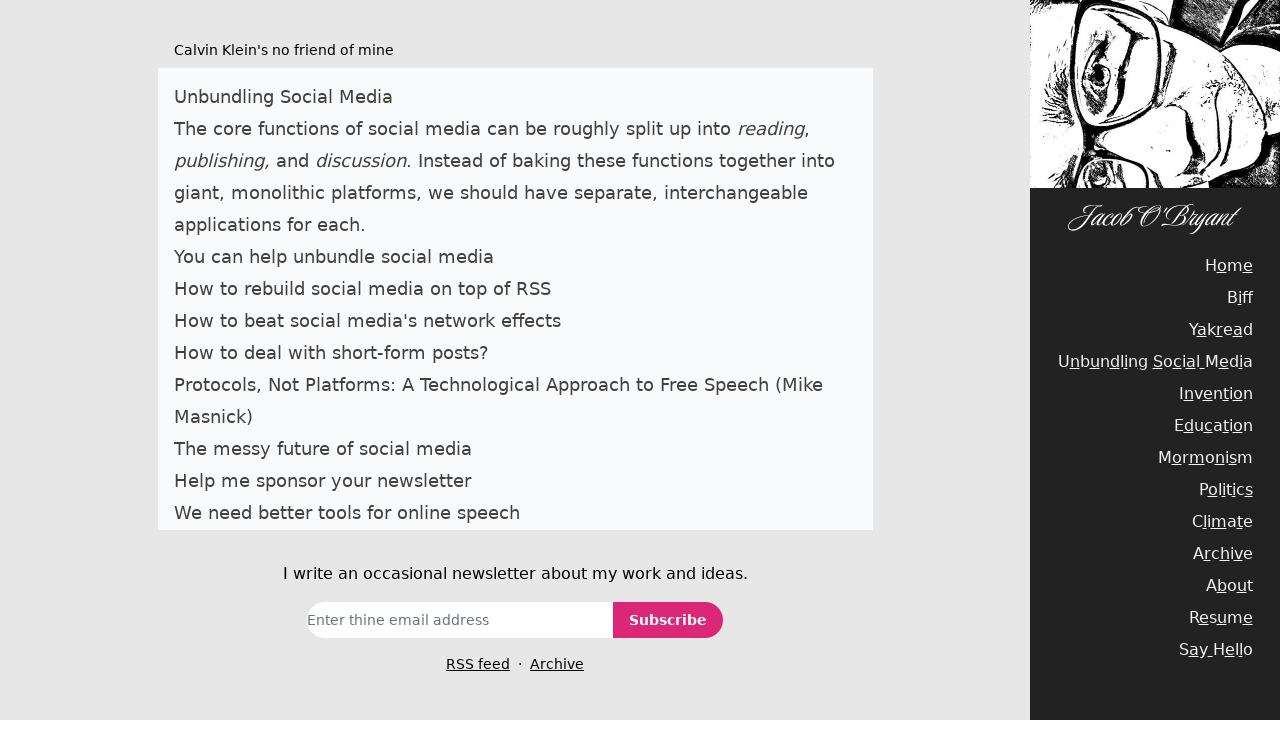

--- FILE ---
content_type: text/html; charset=UTF-8
request_url: https://obryant.dev/unbundling-social-media/
body_size: 17225
content:
<!DOCTYPE html>
<html lang="en-US" style="min-height: 100%;
  height: auto;"><head><title>Unbundling Social Media</title><meta charset="UTF-8" /><meta name="description" content="Software engineer, etc etc" /><meta content="Unbundling Social Media" property="og:title" /><meta content="Software engineer, etc etc" property="og:description" /><meta content="summary_large_image" name="twitter:card" /><meta content="https://obryant.dev/cards/76111f781c25cb427c767dd50d61a5e73839e974.png" name="twitter:image" /><meta content="https://obryant.dev/cards/76111f781c25cb427c767dd50d61a5e73839e974.png" property="og:image" /><meta content="https://obryant.dev/unbundling-social-media/" property="og:url" /><link ref="canonical" href="https://obryant.dev/unbundling-social-media/" /><meta name="viewport" content="width=device-width, initial-scale=1" /><meta charset="utf-8" /><link href="/feed.xml" title="Feed for Jacob O'Bryant" type="application/atom+xml" rel="alternate" /><link rel="apple-touch-icon" sizes="180x180" href="/apple-touch-icon.png" /><link rel="icon" type="image/png" sizes="32x32" href="/favicon-32x32.png" /><link rel="icon" type="image/png" sizes="16x16" href="/favicon-16x16.png" /><link rel="manifest" href="/site.webmanifest" /><link rel="mask-icon" href="/safari-pinned-tab.svg" color="#5bbad5" /><meta name="msapplication-TileColor" content="#da532c" /><meta name="theme-color" content="#ffffff" /><meta name="author" content="Jacob O'Bryant" /><script src="https://unpkg.com/hyperscript.org@0.9.3"></script><script src="https://www.google.com/recaptcha/api.js" async="async" defer="defer"></script><link rel="stylesheet" href="/css/main.css" /></head><body style="position: absolute;
  width: 100%;
  min-height: 100%;
  display: flex;
  flex-direction: column;"><div class="bg-cover bg-center fixed w-screen h-screen" style="background-color: #e7e7e7;
  background-image: url('');"></div><div class="absolute w-full flex flex-col min-h-screen"><div class="md:hidden absolute inset-0 bg-black opacity-50 hidden navbar-button" _="on click toggle [@data-open=true] on #sidebar then toggle .hidden on .navbar-button"></div><div class="flex grow"><div class="grow"></div><div class="flex flex-col"><div class="max-md:hidden h-10"></div><div class="md:hidden max-w-prose mx-auto w-full pr-2 flex gap-2 items-center"><a href="/"><img class="max-h-[92px]" src="/profile.jpg" /></a><div class="flex flex-col items-start content-end pt-2"><a href="/" class="flex flex-col items-center block"><div class="text-lg lg:text-xl italic font-serif"><svg class="max-lg:max-h-[26px]" width="174.564" height="30.564" viewbox="0 0 174.564 30.564" xmlns="http://www.w3.org/2000/svg"><g stroke-linecap="round" fill-rule="evenodd" font-size="9pt" stroke="currentColor" stroke-width="0" fill="currentColor"><path d="M 93.773 22.345 A 0.81 0.81 0 0 0 94.068 22.824 A 2.219 2.219 0 0 1 94.509 22.34 Q 94.825 22.08 95.26 21.9 A 4.662 4.662 0 0 1 96.066 21.654 A 13.07 13.07 0 0 1 96.334 21.599 A 14.204 14.204 0 0 1 99.036 21.348 Q 99.54 21.348 99.972 21.366 Q 100.404 21.384 100.836 21.42 Q 102.672 21.564 104.454 21.762 A 40.135 40.135 0 0 0 104.51 21.768 Q 106.259 21.96 107.676 21.96 Q 109.512 21.96 111.222 21.636 Q 112.932 21.312 114.48 20.448 A 8.999 8.999 0 0 0 114.761 20.27 A 9.816 9.816 0 0 0 116.37 18.936 Q 117.252 18.036 117.792 16.938 A 5.812 5.812 0 0 0 117.962 16.56 A 4.844 4.844 0 0 0 118.332 14.724 Q 118.332 14.22 118.224 13.752 A 2.801 2.801 0 0 0 118.101 13.357 A 3.423 3.423 0 0 0 117.828 12.816 Q 117.36 12.06 116.568 11.664 Q 115.776 11.268 114.912 11.268 A 10.489 10.489 0 0 0 116.531 10.855 A 7.772 7.772 0 0 0 118.386 9.936 Q 119.808 8.964 120.546 7.722 Q 120.904 7.12 121.088 6.548 A 3.852 3.852 0 0 0 121.284 5.364 Q 121.284 4.536 120.906 3.744 A 2.978 2.978 0 0 0 120.295 2.9 A 4.11 4.11 0 0 0 119.628 2.376 A 11.425 11.425 0 0 1 120.444 1.784 A 9.049 9.049 0 0 1 121.716 1.08 A 5.853 5.853 0 0 1 122.317 0.849 A 4.718 4.718 0 0 1 123.768 0.612 A 3.25 3.25 0 0 1 124.116 0.631 A 3.355 3.355 0 0 1 125.424 1.062 A 2.658 2.658 0 0 1 125.872 1.378 A 1.828 1.828 0 0 1 126.432 2.232 A 3.228 3.228 0 0 0 126.422 1.968 Q 126.364 1.261 125.982 0.864 Q 125.532 0.396 124.884 0.198 Q 124.236 0 123.588 0 A 5.504 5.504 0 0 0 122.404 0.134 A 7.296 7.296 0 0 0 121.23 0.504 A 10.866 10.866 0 0 0 120.14 1.021 A 13.496 13.496 0 0 0 118.728 1.908 A 6.101 6.101 0 0 0 118.416 1.781 Q 118.004 1.626 117.52 1.508 A 11.342 11.342 0 0 0 116.532 1.314 A 14.042 14.042 0 0 0 116.156 1.262 Q 115.58 1.19 114.925 1.153 A 25.529 25.529 0 0 0 113.508 1.116 A 21.693 21.693 0 0 0 110.834 1.275 A 16.818 16.818 0 0 0 107.1 2.16 A 19.279 19.279 0 0 0 105.083 3.029 A 15.246 15.246 0 0 0 102.24 4.86 Q 101.295 5.636 100.56 6.452 A 11.286 11.286 0 0 0 99.162 8.352 Q 98.1 10.188 98.1 11.808 Q 98.1 13.32 99.108 14.364 Q 99.809 15.09 101.049 15.398 A 7.611 7.611 0 0 0 102.24 15.588 A 1.102 1.102 0 0 0 102.346 15.583 Q 102.447 15.574 102.501 15.543 A 0.109 0.109 0 0 0 102.564 15.444 Q 102.564 15.355 102.394 15.339 A 0.887 0.887 0 0 0 102.312 15.336 A 6.103 6.103 0 0 1 101.593 15.231 Q 101.134 15.134 100.769 14.969 A 2.511 2.511 0 0 1 99.954 14.4 A 2.681 2.681 0 0 1 99.399 13.514 A 2.97 2.97 0 0 1 99.216 12.456 A 4.353 4.353 0 0 1 99.234 12.066 Q 99.285 11.497 99.483 10.884 A 7.866 7.866 0 0 1 99.936 9.792 Q 100.656 8.352 101.952 6.894 A 14.176 14.176 0 0 1 102.811 6.009 A 16.389 16.389 0 0 1 105.048 4.248 A 16.037 16.037 0 0 1 105.504 3.958 A 17.41 17.41 0 0 1 109.026 2.322 Q 111.204 1.584 113.616 1.584 A 19.103 19.103 0 0 1 114.024 1.588 Q 115.246 1.614 116.19 1.8 Q 116.782 1.916 117.274 2.085 A 5.498 5.498 0 0 1 118.044 2.412 Q 115.92 4.068 113.832 6.444 A 57.295 57.295 0 0 0 113.316 7.039 A 52.161 52.161 0 0 0 110.052 11.268 Q 109.296 12.312 108.45 13.644 Q 107.604 14.976 106.704 16.308 A 36.847 36.847 0 0 1 106.029 17.274 A 30.595 30.595 0 0 1 104.904 18.738 A 13.528 13.528 0 0 1 104.644 19.046 Q 103.879 19.925 103.14 20.448 A 3.934 3.934 0 0 0 104.316 20.184 A 5.055 5.055 0 0 0 105.336 19.638 A 9.57 9.57 0 0 0 106.333 18.851 A 12.295 12.295 0 0 0 107.424 17.73 Q 108.432 16.56 109.368 15.228 Q 110.304 13.896 111.168 12.708 Q 112.284 11.088 113.544 9.324 Q 114.804 7.56 116.154 5.904 A 29.007 29.007 0 0 1 117.254 4.63 A 23.085 23.085 0 0 1 118.872 3.024 A 3.474 3.474 0 0 1 118.927 3.078 A 2.779 2.779 0 0 1 119.772 5.112 A 3.501 3.501 0 0 1 119.772 5.151 A 3.169 3.169 0 0 1 119.736 5.598 Q 119.7 5.832 119.628 6.12 Q 119.196 7.668 118.17 8.838 A 5.695 5.695 0 0 1 117.711 9.303 Q 117.201 9.765 116.529 10.167 A 10.959 10.959 0 0 1 115.2 10.836 Q 114.84 11.016 114.444 11.07 Q 114.048 11.124 113.652 11.124 A 4.678 4.678 0 0 0 113.195 11.181 Q 112.759 11.259 112.532 11.414 A 0.504 0.504 0 0 0 112.284 11.844 Q 112.284 11.969 112.336 12.147 A 2.418 2.418 0 0 0 112.392 12.312 Q 112.896 11.844 113.4 11.718 A 4.016 4.016 0 0 1 113.726 11.651 A 4.668 4.668 0 0 1 114.48 11.592 Q 114.912 11.592 115.243 11.696 A 1.395 1.395 0 0 1 116.064 12.33 A 3.146 3.146 0 0 1 116.216 12.624 A 3.226 3.226 0 0 1 116.496 13.968 A 5.309 5.309 0 0 1 116.478 14.409 A 4.429 4.429 0 0 1 116.208 15.624 Q 115.344 17.928 113.436 19.422 Q 111.528 20.916 109.188 21.312 Q 108.72 21.384 108.252 21.42 Q 107.784 21.456 107.316 21.456 Q 106.56 21.456 105.876 21.384 L 105.875 21.384 A 231.888 231.888 0 0 1 104.544 21.24 Q 101.664 20.844 99.738 20.484 A 27.509 27.509 0 0 0 98.546 20.287 Q 97.986 20.207 97.497 20.167 A 11.468 11.468 0 0 0 96.552 20.124 A 6.657 6.657 0 0 0 96.124 20.137 Q 95.896 20.152 95.702 20.183 A 2.78 2.78 0 0 0 95.328 20.268 Q 94.822 20.41 94.492 20.637 A 1.481 1.481 0 0 0 94.086 21.042 A 2.883 2.883 0 0 0 94.082 21.049 Q 93.943 21.261 93.861 21.471 A 1.636 1.636 0 0 0 93.744 22.068 A 1.266 1.266 0 0 0 93.773 22.345 Z M 29.484 2.268 L 28.728 2.124 Q 28.044 1.98 27.018 1.89 A 23.373 23.373 0 0 0 25.707 1.814 A 28.93 28.93 0 0 0 24.804 1.8 A 15.787 15.787 0 0 0 22.292 2.007 A 17.562 17.562 0 0 0 21.924 2.07 Q 20.448 2.34 19.134 3.06 Q 17.82 3.78 16.884 5.184 Q 16.64 5.533 16.48 6.035 A 4.416 4.416 0 0 0 16.47 6.066 Q 16.308 6.588 16.308 7.092 A 1.965 1.965 0 0 0 16.425 7.778 A 1.793 1.793 0 0 0 16.668 8.226 A 1.122 1.122 0 0 0 17.241 8.626 Q 17.432 8.688 17.666 8.705 A 2.552 2.552 0 0 0 17.856 8.712 A 2.59 2.59 0 0 0 18.043 8.705 A 3.119 3.119 0 0 0 18.162 8.694 A 2.402 2.402 0 0 0 18.393 8.657 A 2.09 2.09 0 0 0 18.468 8.64 A 0.052 0.052 0 0 1 18.482 8.642 Q 18.498 8.646 18.502 8.663 A 0.053 0.053 0 0 1 18.504 8.676 Q 18.504 8.712 18.415 8.836 A 2.345 2.345 0 0 1 18.414 8.838 A 0.369 0.369 0 0 1 18.326 8.923 Q 18.239 8.985 18.098 9.028 A 1.365 1.365 0 0 1 18.072 9.036 Q 17.928 9.072 17.784 9.09 Q 17.64 9.108 17.496 9.108 Q 16.68 9.108 16.164 8.809 A 1.595 1.595 0 0 1 15.66 8.352 Q 15.12 7.596 15.12 6.66 A 4.745 4.745 0 0 1 15.245 5.544 A 3.466 3.466 0 0 1 15.876 4.212 A 6.804 6.804 0 0 1 17.335 2.741 A 5.767 5.767 0 0 1 19.152 1.854 A 14.586 14.586 0 0 1 22.477 1.316 A 16.749 16.749 0 0 1 23.292 1.296 Q 25.092 1.296 26.91 1.476 A 36.801 36.801 0 0 0 29.44 1.642 A 31.756 31.756 0 0 0 30.384 1.656 Q 31.572 1.656 32.652 1.422 A 3.38 3.38 0 0 0 33.264 1.232 Q 33.867 0.974 34.164 0.504 A 0.558 0.558 0 0 1 34.368 0.786 Q 34.416 0.927 34.416 1.116 Q 34.416 1.485 34.124 1.877 A 2.535 2.535 0 0 1 33.948 2.088 A 1.295 1.295 0 0 1 33.494 2.394 Q 33.023 2.592 32.256 2.592 Q 31.541 2.592 30.355 2.416 A 29.138 29.138 0 0 1 30.096 2.376 Q 28.792 3.158 27.267 5.136 A 24.053 24.053 0 0 0 26.946 5.562 Q 25.236 7.884 23.364 10.764 L 24.912 10.62 Q 24.969 10.62 24.981 10.665 A 0.106 0.106 0 0 1 24.984 10.692 Q 24.984 10.728 24.895 10.852 A 2.345 2.345 0 0 1 24.894 10.854 A 0.9 0.9 0 0 0 24.855 10.913 Q 24.82 10.972 24.809 11.016 A 0.152 0.152 0 0 0 24.804 11.052 L 23.076 11.232 Q 21.312 13.968 19.494 16.722 A 51.529 51.529 0 0 1 17.927 18.97 Q 16.936 20.311 15.984 21.384 A 18.809 18.809 0 0 1 14.396 22.946 A 24.534 24.534 0 0 1 12.924 24.138 Q 11.124 25.488 9.036 26.37 Q 6.948 27.252 4.788 27.252 Q 2.736 27.252 1.368 26.136 A 3.632 3.632 0 0 1 0.061 23.792 A 5.358 5.358 0 0 1 0 22.968 A 5.643 5.643 0 0 1 0.302 21.187 Q 0.537 20.478 0.954 19.746 A 7.583 7.583 0 0 1 1.875 18.483 Q 2.813 17.424 4.32 16.344 Q 7.956 13.86 12.348 12.69 Q 16.74 11.52 21.42 10.98 Q 22.788 9.036 24.156 7.29 A 37.9 37.9 0 0 1 25.684 5.457 A 29.641 29.641 0 0 1 26.856 4.212 A 12.336 12.336 0 0 1 27.932 3.249 Q 28.715 2.631 29.484 2.268 Z M 132.048 21.096 L 134.82 16.308 Q 134.401 16.791 133.767 17.562 A 130.506 130.506 0 0 0 133.614 17.748 A 30.448 30.448 0 0 1 132.226 19.323 A 33.801 33.801 0 0 1 132.012 19.548 A 16.774 16.774 0 0 1 131.104 20.428 A 12.765 12.765 0 0 1 130.32 21.078 A 4.022 4.022 0 0 1 129.813 21.41 Q 129.523 21.568 129.247 21.643 A 1.826 1.826 0 0 1 128.772 21.708 A 2.979 2.979 0 0 1 128.349 21.68 Q 127.833 21.606 127.569 21.334 A 0.899 0.899 0 0 1 127.548 21.312 A 1.368 1.368 0 0 1 127.205 20.561 A 1.863 1.863 0 0 1 127.188 20.304 A 3.233 3.233 0 0 1 127.26 19.644 Q 127.327 19.321 127.458 18.972 A 10.878 10.878 0 0 1 128.027 17.712 A 12.064 12.064 0 0 1 128.124 17.532 Q 128.808 16.38 129.69 15.21 A 34.243 34.243 0 0 1 131.261 13.273 A 31.212 31.212 0 0 1 131.49 13.014 A 57.686 57.686 0 0 1 132.151 12.288 Q 132.48 11.932 132.78 11.622 A 30.624 30.624 0 0 1 133.128 11.268 A 5.679 5.679 0 0 1 133.777 10.706 A 4.157 4.157 0 0 1 134.532 10.26 A 10.399 10.399 0 0 1 135.034 10.049 Q 135.264 9.959 135.47 9.895 A 4.732 4.732 0 0 1 135.774 9.81 L 136.296 9.684 Q 135.69 10.373 134.756 11.505 A 172.264 172.264 0 0 0 134.154 12.24 Q 132.804 13.896 131.436 15.768 Q 131.318 15.915 131.045 16.326 A 36.287 36.287 0 0 0 130.914 16.524 Q 130.536 17.1 130.104 17.802 A 13.761 13.761 0 0 0 129.613 18.665 A 11.536 11.536 0 0 0 129.366 19.17 A 5.204 5.204 0 0 0 129.218 19.523 Q 129.089 19.868 129.066 20.121 A 1.176 1.176 0 0 0 129.06 20.232 Q 129.06 20.628 129.492 20.592 A 1.058 1.058 0 0 0 129.795 20.517 Q 130.078 20.405 130.436 20.135 A 5.952 5.952 0 0 0 130.716 19.908 A 16.086 16.086 0 0 0 131.449 19.237 Q 131.77 18.925 132.108 18.568 A 26.754 26.754 0 0 0 132.336 18.324 A 55.411 55.411 0 0 0 133.877 16.585 A 50.698 50.698 0 0 0 133.974 16.47 Q 134.748 15.552 135.252 14.94 Q 135.599 14.544 136.03 14.012 A 55.67 55.67 0 0 0 136.44 13.5 A 35.885 35.885 0 0 1 137.527 12.194 A 40.028 40.028 0 0 1 137.916 11.754 A 9.597 9.597 0 0 1 138.994 10.72 A 8.183 8.183 0 0 1 139.59 10.278 A 3.752 3.752 0 0 1 140.365 9.872 A 2.846 2.846 0 0 1 141.372 9.684 A 2.276 2.276 0 0 1 141.493 9.687 Q 141.711 9.699 141.768 9.756 A 6.136 6.136 0 0 0 140.372 10.68 A 8.514 8.514 0 0 0 139.356 11.736 A 18.944 18.944 0 0 0 138.135 13.423 A 24.506 24.506 0 0 0 137.232 14.94 Q 136.224 16.776 135.198 18.81 Q 134.172 20.844 133.02 22.806 Q 131.868 24.768 130.5 26.352 A 16.866 16.866 0 0 1 128.411 28.395 A 14.098 14.098 0 0 1 127.026 29.394 A 8.796 8.796 0 0 1 125.658 30.107 Q 124.818 30.45 124.013 30.535 A 5.029 5.029 0 0 1 123.48 30.564 Q 122.436 30.564 122.022 30.402 A 3.021 3.021 0 0 1 121.884 30.344 Q 121.615 30.223 121.608 30.137 A 0.057 0.057 0 0 1 121.608 30.132 A 0.119 0.119 0 0 1 121.681 30.019 Q 121.735 29.992 121.829 29.989 A 0.801 0.801 0 0 1 121.86 29.988 Q 122.04 29.988 122.22 30.006 Q 122.4 30.024 122.58 30.024 A 4.554 4.554 0 0 0 124.322 29.666 A 6.013 6.013 0 0 0 125.172 29.232 A 10.848 10.848 0 0 0 126.607 28.176 A 14.006 14.006 0 0 0 127.692 27.126 A 26.883 26.883 0 0 0 129.681 24.716 A 30.219 30.219 0 0 0 130.032 24.228 A 43.747 43.747 0 0 0 131.703 21.678 A 38.869 38.869 0 0 0 132.048 21.096 Z M 75.263 22.691 A 5.409 5.409 0 0 0 76.32 22.788 A 6.507 6.507 0 0 0 76.628 22.781 Q 78.189 22.707 79.974 21.888 A 17.702 17.702 0 0 0 81.691 20.98 A 21.912 21.912 0 0 0 83.898 19.458 Q 85.86 17.928 87.606 16.02 A 33.203 33.203 0 0 0 88.245 15.301 A 29.212 29.212 0 0 0 90.648 12.114 A 21.762 21.762 0 0 0 90.728 11.989 Q 91.962 10.059 92.52 8.28 A 10.722 10.722 0 0 0 92.612 7.96 Q 92.88 6.964 92.88 6.156 A 3.855 3.855 0 0 0 92.829 5.516 A 2.897 2.897 0 0 0 92.484 4.536 Q 92.831 4.079 93.002 3.641 A 2.282 2.282 0 0 0 93.168 2.808 A 1.794 1.794 0 0 0 93.168 2.796 Q 93.165 2.409 92.996 2.101 A 1.518 1.518 0 0 0 92.592 1.638 Q 92.016 1.188 90.756 1.188 Q 88.74 1.188 86.364 2.16 A 19.551 19.551 0 0 0 84.437 3.077 A 23.868 23.868 0 0 0 81.63 4.878 Q 79.272 6.624 77.292 8.892 A 21.784 21.784 0 0 1 76.393 8.853 Q 74.017 8.699 72.828 8.028 Q 71.424 7.236 71.424 6.12 Q 71.424 5.112 72.054 4.5 A 3.655 3.655 0 0 1 72.664 4.023 A 4.329 4.329 0 0 1 73.62 3.582 Q 74.556 3.276 75.528 3.15 A 19.446 19.446 0 0 1 76.117 3.082 Q 76.396 3.055 76.64 3.04 A 8.628 8.628 0 0 1 77.148 3.024 Q 77.904 3.024 78.822 3.06 Q 79.74 3.096 80.496 3.204 A 0.554 0.554 0 0 0 80.509 3.206 Q 80.678 3.236 80.73 3.132 A 0.158 0.158 0 0 0 80.732 3.128 Q 80.773 3.039 80.653 3 A 0.44 0.44 0 0 0 80.604 2.988 A 24.27 24.27 0 0 0 79.473 2.77 A 18.993 18.993 0 0 0 78.12 2.592 A 26.394 26.394 0 0 0 77.276 2.526 A 21.478 21.478 0 0 0 75.96 2.484 Q 75.132 2.52 74.142 2.7 Q 73.152 2.88 72.27 3.276 A 4.93 4.93 0 0 0 71.848 3.49 A 4.065 4.065 0 0 0 70.812 4.32 A 2.198 2.198 0 0 0 70.346 5.152 A 2.703 2.703 0 0 0 70.236 5.94 Q 70.236 7.003 71.207 7.801 A 4.963 4.963 0 0 0 72.018 8.334 Q 73.215 8.975 75.006 9.234 A 17.493 17.493 0 0 0 76.896 9.396 Q 75.528 11.052 74.502 12.942 Q 73.476 14.832 72.972 16.848 A 12.164 12.164 0 0 0 72.933 17 Q 72.648 18.135 72.648 19.08 A 6.298 6.298 0 0 0 72.65 19.254 Q 72.667 19.855 72.8 20.362 A 3.295 3.295 0 0 0 73.566 21.798 Q 74.197 22.479 75.263 22.691 Z M 154.697 21.711 A 2.171 2.171 0 0 0 155.088 21.744 Q 155.628 21.744 156.196 21.512 A 4.402 4.402 0 0 0 156.888 21.15 Q 157.824 20.556 158.652 19.764 A 59.239 59.239 0 0 0 158.823 19.6 Q 159.335 19.106 159.712 18.718 A 20.493 20.493 0 0 0 159.984 18.432 A 0.563 0.563 0 0 0 160.056 18.314 Q 160.128 18.157 160.128 17.928 A 0.499 0.499 0 0 0 160.124 17.861 Q 160.111 17.768 160.06 17.733 A 0.132 0.132 0 0 0 159.984 17.712 A 4.29 4.29 0 0 1 159.92 17.79 Q 159.796 17.937 159.55 18.213 A 62.414 62.414 0 0 1 159.354 18.432 Q 158.868 18.972 158.238 19.566 A 10.189 10.189 0 0 1 157.961 19.818 A 8.901 8.901 0 0 1 156.942 20.592 Q 156.557 20.842 156.214 20.947 A 1.627 1.627 0 0 1 155.736 21.024 A 0.277 0.277 0 0 1 155.699 21.021 Q 155.607 21.009 155.495 20.937 A 1.14 1.14 0 0 1 155.394 20.862 A 0.474 0.474 0 0 1 155.278 20.721 Q 155.233 20.639 155.213 20.532 A 1.033 1.033 0 0 1 155.196 20.34 Q 155.196 19.874 155.484 19.204 A 7.325 7.325 0 0 1 155.754 18.648 Q 156.068 18.061 156.484 17.417 A 24.876 24.876 0 0 1 157.194 16.38 Q 158.076 15.156 159.048 13.968 Q 160.02 12.78 160.848 11.808 Q 161.532 11.016 161.532 10.44 Q 161.532 9.838 160.915 9.715 A 1.833 1.833 0 0 0 160.56 9.684 Q 160.02 9.684 159.516 9.9 Q 159.012 10.116 158.544 10.44 Q 157.722 10.976 156.859 11.679 A 27.914 27.914 0 0 0 155.304 13.05 Q 153.612 14.652 152.136 16.344 Q 153.072 14.904 153.972 13.5 A 396.517 396.517 0 0 1 154.513 12.658 Q 155.086 11.77 155.556 11.052 Q 156.09 10.236 156.339 9.86 A 57.507 57.507 0 0 1 156.456 9.684 L 156.024 9.774 A 2.421 2.421 0 0 0 155.7 9.868 Q 155.533 9.928 155.345 10.017 A 6.134 6.134 0 0 0 154.98 10.206 A 2.777 2.777 0 0 0 154.842 10.289 Q 154.552 10.473 154.279 10.745 A 4.789 4.789 0 0 0 153.828 11.268 A 45.372 45.372 0 0 0 153.761 11.354 Q 152.745 12.656 151.578 14.346 Q 150.372 16.092 149.436 17.676 Q 149.213 18.072 148.931 18.672 A 32.798 32.798 0 0 0 148.662 19.26 A 6.971 6.971 0 0 0 148.443 19.808 Q 148.333 20.124 148.275 20.408 A 2.916 2.916 0 0 0 148.212 20.988 A 1.462 1.462 0 0 0 148.215 21.08 Q 148.243 21.518 148.543 21.632 A 0.689 0.689 0 0 0 148.788 21.672 Q 149.184 21.024 149.526 20.502 A 16.117 16.117 0 0 1 149.625 20.353 Q 149.936 19.889 150.354 19.332 A 18.111 18.111 0 0 1 150.46 19.192 Q 150.797 18.752 151.275 18.178 A 56.346 56.346 0 0 1 151.668 17.712 Q 152.712 16.524 153.864 15.3 A 56.583 56.583 0 0 1 154.152 14.996 A 51.527 51.527 0 0 1 156.168 12.996 A 24.294 24.294 0 0 1 156.538 12.656 Q 157.004 12.237 157.44 11.892 A 12.919 12.919 0 0 1 158.292 11.268 Q 158.94 10.872 159.57 10.584 Q 160.2 10.296 160.74 10.296 Q 159.66 11.412 158.454 12.744 Q 157.248 14.076 156.15 15.444 A 25.157 25.157 0 0 0 156.133 15.465 Q 155.047 16.822 154.368 18.054 Q 153.962 18.791 153.797 19.434 A 3.356 3.356 0 0 0 153.684 20.268 A 2.132 2.132 0 0 0 153.731 20.725 A 1.481 1.481 0 0 0 154.008 21.33 Q 154.241 21.628 154.697 21.711 Z M 24.336 21.744 Q 23.004 21.744 23.004 20.232 Q 23.004 19.604 23.27 18.796 A 8.716 8.716 0 0 1 23.508 18.162 A 9.729 9.729 0 0 1 24.091 17.004 Q 24.485 16.332 25.02 15.624 Q 25.692 14.784 26.647 13.834 A 30.564 30.564 0 0 1 26.784 13.698 A 22.891 22.891 0 0 1 28.916 11.853 A 25.167 25.167 0 0 1 29.07 11.736 A 14.179 14.179 0 0 1 30.963 10.524 A 12.513 12.513 0 0 1 31.608 10.206 Q 32.904 9.612 34.128 9.612 Q 34.552 9.612 34.776 9.712 A 0.556 0.556 0 0 1 34.884 9.774 A 1.185 1.185 0 0 1 35.016 9.888 Q 35.08 9.953 35.123 10.021 A 0.586 0.586 0 0 1 35.172 10.116 A 0.53 0.53 0 0 1 35.193 10.163 Q 35.235 10.272 35.19 10.332 A 0.161 0.161 0 0 1 35.169 10.356 Q 35.13 10.39 35.084 10.376 A 0.124 0.124 0 0 1 35.064 10.368 Q 34.93 10.301 34.549 10.296 A 4.814 4.814 0 0 0 34.488 10.296 Q 33.192 10.296 31.41 11.538 A 17.208 17.208 0 0 0 29.477 13.117 A 22.963 22.963 0 0 0 27.9 14.76 A 20.423 20.423 0 0 0 26.721 16.198 A 15.59 15.59 0 0 0 25.884 17.442 A 16.573 16.573 0 0 0 25.442 18.219 Q 25.013 19.026 24.84 19.62 Q 24.768 19.908 24.768 20.124 A 0.941 0.941 0 0 0 24.784 20.308 Q 24.842 20.597 25.105 20.625 A 0.555 0.555 0 0 0 25.164 20.628 A 0.758 0.758 0 0 0 25.334 20.606 Q 25.5 20.568 25.719 20.461 A 3.532 3.532 0 0 0 25.848 20.394 Q 26.28 20.16 26.964 19.584 A 18.149 18.149 0 0 0 28.299 18.296 A 22.49 22.49 0 0 0 29.106 17.388 Q 30.168 16.128 31.212 14.814 Q 32.256 13.5 33.246 12.384 A 12.796 12.796 0 0 1 33.976 11.623 Q 34.349 11.266 34.709 10.992 A 6.344 6.344 0 0 1 35.136 10.692 Q 36.168 10.015 36.637 9.858 A 1.205 1.205 0 0 1 36.738 9.828 A 11.079 11.079 0 0 1 37.003 9.768 Q 37.274 9.71 37.47 9.685 A 3.401 3.401 0 0 1 37.476 9.684 A 8.094 8.094 0 0 0 37.393 9.785 Q 37.189 10.039 36.721 10.644 A 185.537 185.537 0 0 0 36.684 10.692 Q 36.072 11.484 35.388 12.366 Q 34.776 13.155 34.366 13.699 A 62.689 62.689 0 0 0 34.272 13.824 Q 33.624 14.76 32.886 15.84 Q 32.148 16.92 31.554 17.874 Q 31.003 18.759 30.777 19.349 A 3.741 3.741 0 0 0 30.744 19.44 Q 30.606 19.911 30.574 20.19 A 1.333 1.333 0 0 0 30.564 20.34 Q 30.564 20.859 30.944 20.91 A 0.658 0.658 0 0 0 31.032 20.916 Q 31.35 20.916 31.788 20.657 A 3.256 3.256 0 0 0 31.806 20.646 Q 32.256 20.376 32.724 20.016 Q 33.336 19.512 33.876 18.954 Q 34.416 18.396 34.992 17.712 A 0.132 0.132 0 0 1 35.068 17.733 Q 35.119 17.768 35.132 17.861 A 0.499 0.499 0 0 1 35.136 17.928 Q 35.136 18.157 35.064 18.314 A 0.563 0.563 0 0 1 34.992 18.432 A 15.622 15.622 0 0 1 34.545 18.925 Q 34.233 19.256 33.858 19.62 A 16.977 16.977 0 0 1 33.033 20.374 A 14.091 14.091 0 0 1 32.544 20.772 Q 32.076 21.168 31.464 21.456 Q 30.852 21.744 30.276 21.744 A 2.707 2.707 0 0 1 29.872 21.716 Q 29.377 21.641 29.138 21.365 A 0.818 0.818 0 0 1 29.124 21.348 Q 28.8 20.952 28.8 20.34 Q 28.8 19.647 29.1 18.838 A 6.281 6.281 0 0 1 29.124 18.774 A 15.131 15.131 0 0 1 29.795 17.267 A 13.874 13.874 0 0 1 29.844 17.172 A 29.343 29.343 0 0 1 29.458 17.637 Q 29.282 17.844 29.081 18.075 A 61.33 61.33 0 0 1 28.656 18.558 Q 27.936 19.368 27.36 19.908 A 28.15 28.15 0 0 1 26.492 20.667 A 22.086 22.086 0 0 1 25.848 21.186 A 2.841 2.841 0 0 1 25.204 21.567 A 2.233 2.233 0 0 1 24.336 21.744 Z M 138.852 21.744 Q 137.52 21.744 137.52 20.232 Q 137.52 19.604 137.786 18.796 A 8.716 8.716 0 0 1 138.024 18.162 A 9.729 9.729 0 0 1 138.607 17.004 Q 139.001 16.332 139.536 15.624 Q 140.208 14.784 141.163 13.834 A 30.564 30.564 0 0 1 141.3 13.698 A 22.891 22.891 0 0 1 143.432 11.853 A 25.167 25.167 0 0 1 143.586 11.736 A 14.179 14.179 0 0 1 145.479 10.524 A 12.513 12.513 0 0 1 146.124 10.206 Q 147.42 9.612 148.644 9.612 Q 149.068 9.612 149.292 9.712 A 0.556 0.556 0 0 1 149.4 9.774 A 1.185 1.185 0 0 1 149.532 9.888 Q 149.596 9.953 149.639 10.021 A 0.586 0.586 0 0 1 149.688 10.116 A 0.53 0.53 0 0 1 149.709 10.163 Q 149.751 10.272 149.706 10.332 A 0.161 0.161 0 0 1 149.685 10.356 Q 149.646 10.39 149.6 10.376 A 0.124 0.124 0 0 1 149.58 10.368 Q 149.446 10.301 149.065 10.296 A 4.814 4.814 0 0 0 149.004 10.296 Q 147.708 10.296 145.926 11.538 A 17.208 17.208 0 0 0 143.993 13.117 A 22.963 22.963 0 0 0 142.416 14.76 A 20.423 20.423 0 0 0 141.237 16.198 A 15.59 15.59 0 0 0 140.4 17.442 A 16.573 16.573 0 0 0 139.958 18.219 Q 139.529 19.026 139.356 19.62 Q 139.284 19.908 139.284 20.124 A 0.941 0.941 0 0 0 139.3 20.308 Q 139.358 20.597 139.621 20.625 A 0.555 0.555 0 0 0 139.68 20.628 A 0.758 0.758 0 0 0 139.85 20.606 Q 140.016 20.568 140.235 20.461 A 3.532 3.532 0 0 0 140.364 20.394 Q 140.796 20.16 141.48 19.584 A 18.149 18.149 0 0 0 142.815 18.296 A 22.49 22.49 0 0 0 143.622 17.388 Q 144.684 16.128 145.728 14.814 Q 146.772 13.5 147.762 12.384 A 12.796 12.796 0 0 1 148.492 11.623 Q 148.865 11.266 149.225 10.992 A 6.344 6.344 0 0 1 149.652 10.692 Q 150.684 10.015 151.153 9.858 A 1.205 1.205 0 0 1 151.254 9.828 A 11.079 11.079 0 0 1 151.519 9.768 Q 151.79 9.71 151.986 9.685 A 3.401 3.401 0 0 1 151.992 9.684 A 8.094 8.094 0 0 0 151.909 9.785 Q 151.705 10.039 151.237 10.644 A 185.537 185.537 0 0 0 151.2 10.692 Q 150.588 11.484 149.904 12.366 Q 149.292 13.155 148.882 13.699 A 62.689 62.689 0 0 0 148.788 13.824 Q 148.14 14.76 147.402 15.84 Q 146.664 16.92 146.07 17.874 Q 145.519 18.759 145.293 19.349 A 3.741 3.741 0 0 0 145.26 19.44 Q 145.122 19.911 145.09 20.19 A 1.333 1.333 0 0 0 145.08 20.34 Q 145.08 20.859 145.46 20.91 A 0.658 0.658 0 0 0 145.548 20.916 Q 145.866 20.916 146.304 20.657 A 3.256 3.256 0 0 0 146.322 20.646 Q 146.772 20.376 147.24 20.016 Q 147.852 19.512 148.392 18.954 Q 148.932 18.396 149.508 17.712 A 0.132 0.132 0 0 1 149.584 17.733 Q 149.635 17.768 149.648 17.861 A 0.499 0.499 0 0 1 149.652 17.928 Q 149.652 18.157 149.58 18.314 A 0.563 0.563 0 0 1 149.508 18.432 A 15.622 15.622 0 0 1 149.061 18.925 Q 148.749 19.256 148.374 19.62 A 16.977 16.977 0 0 1 147.549 20.374 A 14.091 14.091 0 0 1 147.06 20.772 Q 146.592 21.168 145.98 21.456 Q 145.368 21.744 144.792 21.744 A 2.707 2.707 0 0 1 144.388 21.716 Q 143.893 21.641 143.654 21.365 A 0.818 0.818 0 0 1 143.64 21.348 Q 143.316 20.952 143.316 20.34 Q 143.316 19.647 143.616 18.838 A 6.281 6.281 0 0 1 143.64 18.774 A 15.131 15.131 0 0 1 144.311 17.267 A 13.874 13.874 0 0 1 144.36 17.172 A 29.343 29.343 0 0 1 143.974 17.637 Q 143.798 17.844 143.597 18.075 A 61.33 61.33 0 0 1 143.172 18.558 Q 142.452 19.368 141.876 19.908 A 28.15 28.15 0 0 1 141.008 20.667 A 22.086 22.086 0 0 1 140.364 21.186 A 2.841 2.841 0 0 1 139.72 21.567 A 2.233 2.233 0 0 1 138.852 21.744 Z M 126.54 6.552 L 126.576 6.552 A 0.379 0.379 0 0 1 126.934 6.791 Q 127.044 7.016 127.044 7.452 Q 127.044 8.05 126.744 8.797 A 6.97 6.97 0 0 1 126.468 9.396 Q 126.324 9.648 126.036 10.08 Q 126.756 10.224 127.476 10.278 A 19.934 19.934 0 0 0 128.252 10.322 A 15.545 15.545 0 0 0 128.808 10.332 Q 129.312 10.332 129.744 10.296 A 6.07 6.07 0 0 0 129.996 10.27 Q 130.238 10.24 130.405 10.194 A 1.703 1.703 0 0 0 130.428 10.188 A 1.266 1.266 0 0 1 130.538 10.192 Q 130.755 10.211 130.77 10.314 Q 130.78 10.381 130.764 10.433 A 0.189 0.189 0 0 1 130.716 10.512 A 4.231 4.231 0 0 0 130.638 10.592 Q 130.474 10.766 130.122 11.16 Q 129.672 11.664 129.114 12.258 Q 128.556 12.852 128.088 13.374 Q 127.629 13.887 127.412 14.139 A 14.701 14.701 0 0 0 127.404 14.148 Q 126.288 15.48 125.19 17.064 Q 124.092 18.648 123.66 19.908 Q 123.516 20.232 123.516 20.52 A 0.787 0.787 0 0 0 123.538 20.713 Q 123.601 20.964 123.854 21.013 A 0.696 0.696 0 0 0 123.984 21.024 A 1.139 1.139 0 0 0 124.341 20.96 Q 124.655 20.856 125.041 20.582 A 5.25 5.25 0 0 0 125.244 20.43 A 14.598 14.598 0 0 0 126.19 19.616 A 18.047 18.047 0 0 0 126.774 19.044 Q 127.548 18.252 128.016 17.712 A 0.132 0.132 0 0 1 128.092 17.733 Q 128.143 17.768 128.156 17.861 A 0.499 0.499 0 0 1 128.16 17.928 Q 128.16 18.157 128.088 18.314 A 0.563 0.563 0 0 1 128.016 18.432 Q 126.708 19.967 125.793 20.728 A 6.215 6.215 0 0 1 125.334 21.078 Q 124.615 21.57 123.976 21.717 A 2.366 2.366 0 0 1 123.444 21.78 Q 122.544 21.78 122.166 21.312 A 1.691 1.691 0 0 1 121.806 20.449 A 2.243 2.243 0 0 1 121.788 20.16 Q 121.788 19.728 121.896 19.296 A 4.685 4.685 0 0 1 122.241 18.26 Q 122.517 17.659 122.976 17.028 A 18.64 18.64 0 0 1 124.183 15.543 A 22.823 22.823 0 0 1 125.028 14.652 Q 126.216 13.464 127.458 12.492 A 48.188 48.188 0 0 1 128.352 11.809 Q 128.797 11.476 129.202 11.194 A 25.662 25.662 0 0 1 129.672 10.872 Q 129.382 10.92 128.978 10.936 A 10.774 10.774 0 0 1 128.556 10.944 Q 127.764 10.944 126.9 10.854 A 6.579 6.579 0 0 1 126.502 10.801 Q 126.124 10.738 125.892 10.641 A 1.052 1.052 0 0 1 125.712 10.548 Q 125.594 10.754 125.2 11.26 A 30.058 30.058 0 0 1 125.01 11.502 Q 124.452 12.204 123.642 13.176 Q 122.832 14.148 121.968 15.156 L 120.348 17.046 Q 119.592 17.928 119.124 18.432 A 10.263 10.263 0 0 1 118.762 18.827 Q 118.57 19.026 118.341 19.247 A 23.905 23.905 0 0 1 117.846 19.71 A 18.025 18.025 0 0 1 116.682 20.687 A 15.578 15.578 0 0 1 116.226 21.024 Q 115.538 21.513 115.045 21.587 A 1.142 1.142 0 0 1 114.876 21.6 A 0.903 0.903 0 0 1 114.776 21.595 Q 114.675 21.584 114.62 21.547 A 0.143 0.143 0 0 1 114.57 21.492 Q 114.526 21.403 114.518 21.363 A 0.08 0.08 0 0 1 114.516 21.348 A 1.227 1.227 0 0 0 114.861 21.291 Q 115.382 21.136 116.192 20.563 A 11.423 11.423 0 0 0 116.226 20.538 A 8.948 8.948 0 0 0 116.914 19.987 Q 117.635 19.355 118.548 18.357 A 39.469 39.469 0 0 0 119.124 17.712 Q 121.248 15.264 123.138 12.438 Q 125.028 9.612 126.54 6.552 Z M 53.568 21.852 Q 52.74 21.852 52.398 21.42 A 1.511 1.511 0 0 1 52.393 21.413 Q 52.156 21.111 52.086 20.703 A 2.135 2.135 0 0 1 52.056 20.34 Q 52.056 19.692 52.308 18.954 A 14.362 14.362 0 0 1 52.62 18.122 A 11.594 11.594 0 0 1 52.848 17.604 A 34.939 34.939 0 0 1 54.079 15.7 A 38.498 38.498 0 0 1 54.27 15.426 Q 55.044 14.328 55.944 13.14 Q 56.916 11.844 58.176 10.332 Q 59.436 8.82 60.894 7.362 Q 62.352 5.904 63.972 4.788 A 12.484 12.484 0 0 1 66.077 3.609 A 10.672 10.672 0 0 1 67.284 3.168 A 3.861 3.861 0 0 1 67.591 3.081 Q 67.751 3.042 67.934 3.009 A 7.086 7.086 0 0 1 68.058 2.988 Q 68.508 2.916 68.976 2.916 Q 69.372 2.916 69.75 2.97 A 2.698 2.698 0 0 1 70.318 3.113 A 2.444 2.444 0 0 1 70.452 3.168 A 2.917 2.917 0 0 1 70.812 3.383 A 3.621 3.621 0 0 1 71.028 3.546 A 0.965 0.965 0 0 1 71.33 3.983 A 1.348 1.348 0 0 1 71.388 4.212 Q 71.028 3.888 70.524 3.726 Q 70.1 3.59 69.523 3.568 A 5.956 5.956 0 0 0 69.3 3.564 Q 67.86 3.564 66.636 4.194 A 10.056 10.056 0 0 0 64.748 5.464 A 11.631 11.631 0 0 0 64.314 5.85 Q 63.216 6.876 62.208 8.082 Q 61.2 9.288 60.192 10.404 A 64.405 64.405 0 0 0 57.531 13.593 A 59.29 59.29 0 0 0 57.492 13.644 Q 56.527 14.884 55.858 15.956 A 17.735 17.735 0 0 0 55.476 16.596 Q 56.196 15.696 57.096 14.688 Q 57.996 13.68 58.86 12.798 Q 59.633 12.009 60.175 11.523 A 13.58 13.58 0 0 1 60.3 11.412 Q 61.092 10.692 61.848 10.242 A 3.897 3.897 0 0 1 62.783 9.834 A 3.378 3.378 0 0 1 63.396 9.72 A 1.988 1.988 0 0 1 63.506 9.717 Q 64.692 9.717 64.692 11.232 A 3.626 3.626 0 0 1 64.629 11.876 Q 64.573 12.185 64.468 12.532 A 8.93 8.93 0 0 1 64.206 13.266 A 8.893 8.893 0 0 1 63.674 14.352 Q 63.263 15.071 62.676 15.84 Q 61.992 16.74 60.93 17.766 Q 59.868 18.792 58.626 19.728 A 14.179 14.179 0 0 1 56.733 20.94 A 12.513 12.513 0 0 1 56.088 21.258 A 7.917 7.917 0 0 1 56.068 21.267 Q 55.405 21.569 54.761 21.715 A 5.382 5.382 0 0 1 53.568 21.852 Z M 76.464 22.32 A 6.412 6.412 0 0 0 78.181 22.073 Q 78.99 21.849 79.848 21.42 A 16.829 16.829 0 0 0 81.986 20.135 A 21.32 21.32 0 0 0 83.448 19.008 Q 85.248 17.496 86.832 15.624 A 28.724 28.724 0 0 0 89.585 11.785 A 26.548 26.548 0 0 0 89.604 11.754 A 21.857 21.857 0 0 0 90.611 9.865 A 15.994 15.994 0 0 0 91.368 7.956 A 12.533 12.533 0 0 0 91.521 7.388 Q 91.587 7.118 91.632 6.873 A 7.651 7.651 0 0 0 91.638 6.84 Q 91.707 6.454 91.723 6.153 A 3.307 3.307 0 0 0 91.728 5.976 L 91.728 5.67 Q 91.728 5.544 91.692 5.4 Q 91.368 5.724 90.828 6.084 A 15.169 15.169 0 0 1 88.656 7.214 A 19.552 19.552 0 0 1 86.706 7.92 A 34.782 34.782 0 0 1 82.791 8.879 A 31.356 31.356 0 0 1 82.08 9 A 39.358 39.358 0 0 0 80.923 10.433 A 50.605 50.605 0 0 0 79.992 11.682 Q 78.912 13.176 78.03 14.814 Q 77.148 16.452 76.662 18.072 Q 76.287 19.322 76.287 20.443 A 6.398 6.398 0 0 0 76.32 21.096 Q 75.96 20.34 75.96 19.296 Q 75.96 18 76.5 16.542 Q 77.04 15.084 77.85 13.68 A 31.859 31.859 0 0 1 78.877 12.016 A 26.773 26.773 0 0 1 79.506 11.106 A 42.315 42.315 0 0 1 80.113 10.287 Q 80.354 9.97 80.576 9.693 A 20.36 20.36 0 0 1 81 9.18 L 80.136 9.252 Q 79.704 9.288 79.308 9.324 Q 77.652 11.376 76.374 13.554 A 18.654 18.654 0 0 0 75.297 15.675 A 13.879 13.879 0 0 0 74.592 17.748 Q 74.328 18.745 74.279 19.551 A 5.893 5.893 0 0 0 74.268 19.908 Q 74.268 21.024 74.808 21.672 Q 75.303 22.267 76.284 22.316 A 3.607 3.607 0 0 0 76.464 22.32 Z M 165.672 10.692 L 163.26 10.692 L 163.656 10.188 L 166.14 10.188 Q 167.148 9.144 168.03 8.226 Q 168.819 7.405 169.363 6.857 A 56.849 56.849 0 0 1 169.488 6.732 A 22.708 22.708 0 0 1 170.643 5.65 Q 171.228 5.142 171.776 4.75 A 10.953 10.953 0 0 1 172.422 4.32 A 9.698 9.698 0 0 1 173.062 3.958 Q 173.733 3.614 174.232 3.524 A 1.878 1.878 0 0 1 174.564 3.492 Q 173.988 3.996 172.89 5.076 Q 171.792 6.156 170.478 7.488 Q 169.164 8.82 167.904 10.188 L 170.388 10.188 L 169.992 10.692 L 167.472 10.692 Q 166.788 11.484 166.194 12.168 Q 165.6 12.852 165.168 13.464 Q 163.476 15.768 162.432 17.244 Q 161.645 18.357 161.267 19.06 A 5.322 5.322 0 0 0 161.064 19.476 A 4.696 4.696 0 0 0 160.932 19.833 Q 160.818 20.191 160.812 20.456 A 1.281 1.281 0 0 0 160.812 20.484 A 1.043 1.043 0 0 0 160.843 20.75 Q 160.933 21.09 161.284 21.153 A 0.988 0.988 0 0 0 161.46 21.168 Q 161.941 21.168 162.479 20.882 A 3.481 3.481 0 0 0 162.612 20.808 A 6.554 6.554 0 0 0 163.46 20.237 Q 163.942 19.857 164.43 19.35 Q 165.348 18.396 165.924 17.712 A 0.132 0.132 0 0 1 166 17.733 Q 166.051 17.768 166.064 17.861 A 0.499 0.499 0 0 1 166.068 17.928 Q 166.068 18.157 165.996 18.314 A 0.563 0.563 0 0 1 165.924 18.432 A 24.68 24.68 0 0 1 164.923 19.526 Q 164.415 20.048 163.935 20.467 A 12.28 12.28 0 0 1 163.368 20.934 Q 162.18 21.852 160.812 21.852 A 2.943 2.943 0 0 1 160.372 21.822 Q 160.146 21.787 159.969 21.715 A 1.045 1.045 0 0 1 159.552 21.42 Q 159.192 20.988 159.192 20.304 Q 159.192 19.403 159.689 18.315 A 8.869 8.869 0 0 1 160.056 17.604 A 13.22 13.22 0 0 1 160.487 16.918 Q 160.689 16.616 160.928 16.288 A 26.815 26.815 0 0 1 161.442 15.606 Q 162.324 14.472 163.44 13.194 Q 164.556 11.916 165.672 10.692 Z M 36.568 21.832 A 5.145 5.145 0 0 0 37.692 21.96 A 5.871 5.871 0 0 0 38.417 21.916 A 4.652 4.652 0 0 0 39.996 21.438 Q 41.004 20.916 41.832 20.088 A 35.471 35.471 0 0 0 42.037 19.881 A 32.172 32.172 0 0 0 43.38 18.432 A 0.563 0.563 0 0 0 43.452 18.314 Q 43.524 18.157 43.524 17.928 A 0.499 0.499 0 0 0 43.52 17.861 Q 43.507 17.768 43.456 17.733 A 0.132 0.132 0 0 0 43.38 17.712 A 56.634 56.634 0 0 1 43.358 17.738 A 61.577 61.577 0 0 1 41.868 19.386 A 8.635 8.635 0 0 1 41.567 19.692 A 7.49 7.49 0 0 1 40.158 20.772 Q 39.24 21.312 38.124 21.312 Q 37.706 21.312 37.414 21.198 A 0.987 0.987 0 0 1 36.936 20.826 Q 36.721 20.503 36.649 20.03 A 3.437 3.437 0 0 1 36.612 19.512 A 5.06 5.06 0 0 1 36.743 18.367 A 5.812 5.812 0 0 1 37.35 16.83 A 14.331 14.331 0 0 1 37.957 15.847 A 17.31 17.31 0 0 1 39.204 14.22 A 29.944 29.944 0 0 1 40.05 13.243 Q 40.581 12.657 41.079 12.18 A 13.467 13.467 0 0 1 42.102 11.286 A 9.393 9.393 0 0 1 42.511 10.983 Q 43.163 10.529 43.679 10.36 A 1.827 1.827 0 0 1 44.244 10.26 A 1.395 1.395 0 0 1 44.334 10.263 Q 44.744 10.289 44.853 10.567 A 0.637 0.637 0 0 1 44.892 10.8 A 0.639 0.639 0 0 1 44.888 10.872 Q 44.871 11.022 44.784 11.196 A 4.164 4.164 0 0 1 44.519 11.654 A 3.224 3.224 0 0 1 43.416 12.69 A 14.296 14.296 0 0 1 43.141 12.841 Q 42.469 13.2 42.048 13.32 A 0.317 0.317 0 0 0 42.034 13.354 Q 41.992 13.468 42.015 13.656 A 1.52 1.52 0 0 0 42.03 13.752 Q 42.072 13.977 42.323 14.026 A 0.818 0.818 0 0 0 42.48 14.04 A 2.527 2.527 0 0 0 43.523 13.822 A 2.871 2.871 0 0 0 44.334 13.266 A 7.138 7.138 0 0 0 44.604 12.994 Q 45.201 12.359 45.468 11.736 Q 45.684 11.304 45.684 10.836 A 1.573 1.573 0 0 0 45.682 10.764 A 1.253 1.253 0 0 0 45.414 10.026 Q 45.144 9.684 44.46 9.684 Q 43.797 9.684 43.065 9.893 A 7.574 7.574 0 0 0 42.03 10.278 A 11.554 11.554 0 0 0 41.006 10.805 A 14.02 14.02 0 0 0 39.42 11.88 Q 38.124 12.888 37.026 14.148 A 13.526 13.526 0 0 0 36.384 14.943 A 11.196 11.196 0 0 0 35.28 16.74 A 7.029 7.029 0 0 0 34.855 17.825 A 5.188 5.188 0 0 0 34.632 19.296 A 4.465 4.465 0 0 0 34.659 19.802 Q 34.745 20.551 35.1 20.988 Q 35.568 21.564 36.288 21.762 A 5.947 5.947 0 0 0 36.568 21.832 Z M 4.5 25.992 Q 7.308 25.992 9.666 24.444 A 25.937 25.937 0 0 0 13.784 21.07 A 28.854 28.854 0 0 0 14.112 20.736 Q 15.804 19.008 17.55 16.506 Q 19.296 14.004 21.06 11.484 Q 18.36 11.88 15.462 12.546 Q 12.564 13.212 9.882 14.22 A 24.35 24.35 0 0 0 7.064 15.479 A 19.68 19.68 0 0 0 5.148 16.632 Q 2.772 18.288 1.728 19.908 A 8.615 8.615 0 0 0 1.177 20.889 Q 0.923 21.427 0.8 21.925 A 3.738 3.738 0 0 0 0.684 22.824 A 3.061 3.061 0 0 0 0.912 24.021 A 2.876 2.876 0 0 0 1.728 25.11 Q 2.772 25.992 4.5 25.992 Z M 43.29 21.366 A 1.304 1.304 0 0 0 43.744 21.7 Q 44.157 21.888 44.784 21.888 A 3.775 3.775 0 0 0 44.961 21.884 Q 45.582 21.855 46.233 21.621 A 6.241 6.241 0 0 0 47.268 21.132 A 10.735 10.735 0 0 0 48.306 20.441 A 13.143 13.143 0 0 0 49.77 19.152 Q 50.976 17.928 51.966 16.506 A 17.267 17.267 0 0 0 52.65 15.445 A 13.877 13.877 0 0 0 53.532 13.698 A 9.943 9.943 0 0 0 53.804 12.968 Q 54.108 12.036 54.108 11.304 Q 54.108 10.548 53.712 10.08 A 1.151 1.151 0 0 0 53.33 9.788 Q 53.134 9.693 52.882 9.649 A 2.733 2.733 0 0 0 52.416 9.612 A 4.532 4.532 0 0 0 50.991 9.852 A 6.328 6.328 0 0 0 49.878 10.35 A 11.378 11.378 0 0 0 48.739 11.085 A 14.169 14.169 0 0 0 47.304 12.294 Q 46.044 13.5 45.036 14.904 A 17.331 17.331 0 0 0 44.325 15.974 A 13.85 13.85 0 0 0 43.434 17.676 A 9.498 9.498 0 0 0 43.16 18.38 Q 43.01 18.816 42.931 19.21 A 4.265 4.265 0 0 0 42.84 20.052 A 2.487 2.487 0 0 0 42.865 20.408 A 1.835 1.835 0 0 0 43.29 21.366 Z M 79.776 8.748 Q 80.208 8.676 80.676 8.622 Q 81.144 8.568 81.612 8.46 A 21.043 21.043 0 0 1 84.607 5.788 A 18.574 18.574 0 0 1 85.86 4.95 A 11.071 11.071 0 0 1 87.639 4.06 Q 88.96 3.55 90.216 3.528 A 4.032 4.032 0 0 1 90.874 3.578 Q 91.497 3.682 91.908 3.996 A 2.49 2.49 0 0 0 92.215 3.483 A 1.848 1.848 0 0 0 92.376 2.736 Q 92.376 2.196 91.926 1.854 A 1.355 1.355 0 0 0 91.551 1.659 Q 91.189 1.533 90.649 1.515 A 5.5 5.5 0 0 0 90.468 1.512 A 5.074 5.074 0 0 0 89.233 1.675 Q 88.653 1.821 88.022 2.096 A 11.098 11.098 0 0 0 87.192 2.502 A 19.698 19.698 0 0 0 85.216 3.732 A 26.143 26.143 0 0 0 83.43 5.112 Q 81.504 6.732 79.776 8.748 Z M 53.892 21.348 A 3.71 3.71 0 0 0 55.098 21.029 Q 55.917 20.668 56.79 19.908 Q 58.221 18.662 59.795 16.912 A 48.826 48.826 0 0 0 60.012 16.668 Q 61.272 15.264 62.118 13.95 Q 62.878 12.77 63.159 11.981 A 3.923 3.923 0 0 0 63.216 11.808 A 0.588 0.588 0 0 0 63.237 11.725 Q 63.252 11.638 63.252 11.52 Q 63.252 11.232 63.108 10.998 Q 62.964 10.764 62.64 10.764 A 0.911 0.911 0 0 0 62.443 10.788 Q 62.256 10.83 62.011 10.944 A 3.988 3.988 0 0 0 61.866 11.016 Q 61.427 11.244 60.797 11.765 A 13.647 13.647 0 0 0 60.66 11.88 Q 60.191 12.266 59.48 12.937 A 55.552 55.552 0 0 0 59.022 13.374 Q 57.996 14.364 56.952 15.516 Q 56.704 15.792 56.298 16.236 A 296.891 296.891 0 0 1 56.034 16.524 Q 55.44 17.172 54.81 17.964 A 13.613 13.613 0 0 0 54.164 18.844 A 10.859 10.859 0 0 0 53.748 19.512 A 4.334 4.334 0 0 0 53.52 19.967 Q 53.418 20.207 53.367 20.427 A 1.842 1.842 0 0 0 53.316 20.844 A 0.558 0.558 0 0 0 53.336 20.999 A 0.4 0.4 0 0 0 53.496 21.222 A 0.676 0.676 0 0 0 53.892 21.348 Z M 45.216 21.204 A 1.899 1.899 0 0 0 45.785 21.108 Q 46.289 20.95 46.897 20.527 A 7.36 7.36 0 0 0 47.034 20.43 Q 48.096 19.656 49.212 18.432 Q 50.328 17.208 51.282 15.822 Q 52.236 14.436 52.83 13.194 A 9.002 9.002 0 0 0 53.117 12.531 Q 53.38 11.845 53.418 11.329 A 2.31 2.31 0 0 0 53.424 11.16 A 1.302 1.302 0 0 0 53.384 10.823 Q 53.268 10.391 52.812 10.313 A 1.289 1.289 0 0 0 52.596 10.296 Q 51.912 10.296 50.886 11.106 Q 49.86 11.916 48.762 13.176 Q 47.664 14.436 46.692 15.84 Q 45.72 17.244 45.126 18.504 A 10.08 10.08 0 0 0 44.846 19.153 Q 44.602 19.779 44.548 20.235 A 2.098 2.098 0 0 0 44.532 20.484 Q 44.532 21.099 45.032 21.189 A 1.048 1.048 0 0 0 45.216 21.204 Z M 82.8 8.208 A 37.062 37.062 0 0 0 86.357 7.192 A 40.578 40.578 0 0 0 86.598 7.11 A 25.688 25.688 0 0 0 88.35 6.435 Q 89.194 6.072 89.917 5.677 A 15.728 15.728 0 0 0 89.964 5.652 Q 90.72 5.256 91.332 4.644 A 1.34 1.34 0 0 0 90.765 4.287 Q 90.55 4.214 90.288 4.189 A 3.039 3.039 0 0 0 90 4.176 A 7.198 7.198 0 0 0 87.356 4.806 A 9.189 9.189 0 0 0 86.292 5.364 A 16.523 16.523 0 0 0 83.746 7.284 A 19.602 19.602 0 0 0 82.8 8.208 Z M 95.4 9.036 L 98.46 3.96 A 0.827 0.827 0 0 1 98.635 3.773 Q 98.756 3.677 98.928 3.6 Q 99.173 3.491 99.376 3.465 A 0.985 0.985 0 0 1 99.504 3.456 A 1.001 1.001 0 0 1 99.669 3.468 Q 99.962 3.518 99.972 3.762 A 0.431 0.431 0 0 1 99.972 3.78 A 0.733 0.733 0 0 1 99.935 4.001 Q 99.874 4.193 99.714 4.422 A 2.714 2.714 0 0 1 99.684 4.464 A 34.457 34.457 0 0 0 99.529 4.699 Q 99.357 4.961 99.138 5.305 A 111.16 111.16 0 0 0 98.928 5.634 A 19.663 19.663 0 0 1 98.225 6.666 A 23.187 23.187 0 0 1 97.866 7.146 A 9.688 9.688 0 0 1 97.196 7.933 A 7.593 7.593 0 0 1 96.642 8.46 A 3.011 3.011 0 0 1 96.211 8.772 Q 95.955 8.922 95.702 8.988 A 1.567 1.567 0 0 1 95.4 9.036 Z" vectorEffect="non-scaling-stroke"></path></g></svg></div></a><div class="pl-3"><div _="init remove .hidden from random in me" class="max-md:text-xs md:text-sm"><span class="hidden">The one and only</span><span class="hidden">Opinions on any topic</span><span class="hidden">What are <span class="italic">you</span> doing here?</span><span class="hidden">How much wood <span class="italic">should</span> a woodchuck chuck?</span><span class="hidden">You look like you need some sun</span><span class="hidden">Clojure is an esoteric language that attracts esoteric people</span><span class="hidden">Those are my cousins the guinea pigs!</span><span class="hidden">The turtleneck is the most flattering thing a man can wear.</span><span class="hidden">Buffalo buffalo Buffalo buffalo buffalo buffalo Buffalo buffalo.</span><span class="hidden">Calvin Klein's no friend of mine</span><span class="hidden">It's quinoa time!</span><span class="hidden">(got? :lisp)</span><span class="hidden">Breaking changes are for the weak</span><span class="hidden">The hardest problem in computer science is avoiding stale jokes.</span></div></div></div><div class="grow"></div><button class="navbar-button z-20 text-stone-700 hover:bg-stone-300 rounded p-1" _="on click toggle [@data-open=true] on #sidebar then toggle .hidden on .navbar-button"><svg xmlns="http://www.w3.org/2000/svg" viewBox="0 0 448 512" class="flex-shrink-0 inline w-6 h-6"><path fill="currentColor" d="M0 88C0 74.7 10.7 64 24 64H424c13.3 0 24 10.7 24 24s-10.7 24-24 24H24C10.7 112 0 101.3 0 88zM0 248c0-13.3 10.7-24 24-24H424c13.3 0 24 10.7 24 24s-10.7 24-24 24H24c-13.3 0-24-10.7-24-24zM448 408c0 13.3-10.7 24-24 24H24c-13.3 0-24-10.7-24-24s10.7-24 24-24H424c13.3 0 24 10.7 24 24z"></path></svg></button></div><div class="max-md:hidden pl-4 pb-2"><div _="init remove .hidden from random in me" class="max-md:text-xs md:text-sm"><span class="hidden">The one and only</span><span class="hidden">Opinions on any topic</span><span class="hidden">What are <span class="italic">you</span> doing here?</span><span class="hidden">How much wood <span class="italic">should</span> a woodchuck chuck?</span><span class="hidden">You look like you need some sun</span><span class="hidden">Clojure is an esoteric language that attracts esoteric people</span><span class="hidden">Those are my cousins the guinea pigs!</span><span class="hidden">The turtleneck is the most flattering thing a man can wear.</span><span class="hidden">Buffalo buffalo Buffalo buffalo buffalo buffalo Buffalo buffalo.</span><span class="hidden">Calvin Klein's no friend of mine</span><span class="hidden">It's quinoa time!</span><span class="hidden">(got? :lisp)</span><span class="hidden">Breaking changes are for the weak</span><span class="hidden">The hardest problem in computer science is avoiding stale jokes.</span></div></div><article class="mx-auto bg-gray-50 prose prose-quoteless lg:prose-lg prose-stone prose-a:text-[#db2777] prose-blockquote:border-l-[#db2777] prose-a:no-underline hover:prose-a:underline prose-h1:text-3xl lg:prose-h1:text-4xl prose-hr:border-2 w-full px-4"><div style="height: 1px;"></div><div class="h-3"></div><h1>Unbundling Social Media</h1><div><p>The core functions of social media can be roughly split up into <em>reading</em>, <em>publishing,</em> and <em>discussion</em>. Instead of
baking these functions together into giant, monolithic platforms, we should have separate, interchangeable applications
for each.</p>
<ul>
<li><a href="https://tfos.co/p/you-can-unbundle-social-media/">You can help unbundle social media</a></li>
<li><a href="https://tfos.co/p/rebuild-social-media/">How to rebuild social media on top of RSS</a></li>
<li><a href="https://tfos.co/p/network-effects/">How to beat social media's network effects</a></li>
<li><a href="https://tfos.co/p/how-to-deal-with-short-form-posts/">How to deal with short-form posts?</a></li>
<li><a href="https://knightcolumbia.org/content/protocols-not-platforms-a-technological-approach-to-free-speech">Protocols, Not Platforms: A Technological Approach to Free Speech</a> (Mike Masnick)</li>
<li><a href="https://jacobobryant.com/p/messy-future-social-media/">The messy future of social media</a></li>
<li><a href="https://tfos.co/p/help-me-sponsor-your-newsletter/">Help me sponsor your newsletter</a></li>
<li><a href="https://tfos.co/p/tfos/">We need better tools for online speech</a></li>
</ul>
</div><div class="h-[1px]"></div></article><div class="h-8"></div><p class="text-center text px-4"><span class="inline-block">I write an occasional newsletter</span> <br class="sm:hidden" /><span class="inline-block">about my work and ideas.</span></p><form action="/.netlify/functions/subscribe" method="POST" id="recaptcha-form" class="w-full max-w-xs sm:max-w-md mx-auto px-4 text-sm"><script>function onSubscribe(token) { document.getElementById('recaptcha-form').submit(); }</script><div class="h-4"></div><input type="hidden" name="href" _="on load set my value to window.location.href" /><input type="hidden" name="referrer" _="on load set my value to document.referrer" /><div class="flex"><input class="flex-grow rounded-l-full text-sm border-r-0 focus:ring-0 focus:outline-none focus:border-pink-600 min-w-0" type="email" name="email" placeholder="Enter thine email address" _="on load make a URLSearchParams from window.location.search called p then set my value to p.get('email')" /><button class="hover:opacity-75 text-white py-2 px-4 g-recaptcha font-bold rounded-r-full" style="background-color: #db2777;" data-sitekey="6Ld_WsEiAAAAAIU1RSSJcQTicXe98SZwqsf9xOlq" data-callback="onSubscribe" data-action="subscribe" type="submit">Subscribe</button></div><p class="hidden text-center mt-2" _="on load if window.location.search.includes('error=invalid-email') remove .hidden from me"><span class="font-bold">Error:</span> It looks like that email is invalid. Try a different one.</p><p class="hidden text-center mt-2" _="on load if window.location.search.includes('error=recaptcha-failed') remove .hidden from me"><span class="font-bold">Error:</span> reCAPTCHA check failed. Try again.</p><p class="hidden text-center mt-2" _="on load if window.location.search.includes('error=unknown') remove .hidden from me"><span class="font-bold">Error:</span> There was an unexpected error. Try again.</p><div class="h-4"></div><p class="text-center px-4"><a href="/feed.xml" class="underline hover:text-pink-600">RSS feed</a><span class="mx-1"> · </span><a href="/archive/" class="underline hover:text-pink-600">Archive</a></p></form><div class="h-12 grow"></div><div class="sm:text-center text-xs leading-snug w-full px-4 opacity-75">𝔗𝔥𝔦𝔰 𝔰𝔦𝔱𝔢 𝔦𝔰 𝔭𝔯𝔬𝔱𝔢𝔠𝔱𝔢𝔡 𝔟𝔶 𝔯𝔢𝔠𝔞𝔭𝔱𝔠𝔥𝔞 𝔞𝔫𝔡 𝔱𝔥𝔢 𝔊𝔬𝔬𝔤𝔩𝔢 <a href="https://policies.google.com/privacy" target="_blank" class="underline">𝔓𝔯𝔦𝔳𝔞𝔠𝔶 𝔓𝔬𝔩𝔦𝔠𝔶</a> 𝔞𝔫𝔡 <a href="https://policies.google.com/terms" target="_blank" class="underline">𝔗𝔢𝔯𝔪𝔰 𝔬𝔣 𝔖𝔢𝔯𝔳𝔦𝔠𝔢</a> 𝔞𝔭𝔭𝔩𝔶.</div><div class="h-4"></div></div><div class="grow"></div><div class="md:w-[200px] lg:w-[250px]"></div><div class="max-md:-right-64 data-[open=true]:max-md:right-0 md:right-0 transition-all inset-y-0 whitespace-nowrap w-[16rem] text-white fixed top-0 bottom-0 w-[200px] lg:w-[250px]" style="background-color: #222222;" id="sidebar"><div class="max-md:hidden flex flex-col items-center"><a href="/"><img src="/rotated.jpg" /></a><div class="h-4"></div><a href="/" class="flex flex-col items-center block"><div class="text-lg lg:text-xl italic font-serif"><svg class="max-lg:max-h-[26px]" width="174.564" height="30.564" viewbox="0 0 174.564 30.564" xmlns="http://www.w3.org/2000/svg"><g stroke-linecap="round" fill-rule="evenodd" font-size="9pt" stroke="currentColor" stroke-width="0" fill="currentColor"><path d="M 93.773 22.345 A 0.81 0.81 0 0 0 94.068 22.824 A 2.219 2.219 0 0 1 94.509 22.34 Q 94.825 22.08 95.26 21.9 A 4.662 4.662 0 0 1 96.066 21.654 A 13.07 13.07 0 0 1 96.334 21.599 A 14.204 14.204 0 0 1 99.036 21.348 Q 99.54 21.348 99.972 21.366 Q 100.404 21.384 100.836 21.42 Q 102.672 21.564 104.454 21.762 A 40.135 40.135 0 0 0 104.51 21.768 Q 106.259 21.96 107.676 21.96 Q 109.512 21.96 111.222 21.636 Q 112.932 21.312 114.48 20.448 A 8.999 8.999 0 0 0 114.761 20.27 A 9.816 9.816 0 0 0 116.37 18.936 Q 117.252 18.036 117.792 16.938 A 5.812 5.812 0 0 0 117.962 16.56 A 4.844 4.844 0 0 0 118.332 14.724 Q 118.332 14.22 118.224 13.752 A 2.801 2.801 0 0 0 118.101 13.357 A 3.423 3.423 0 0 0 117.828 12.816 Q 117.36 12.06 116.568 11.664 Q 115.776 11.268 114.912 11.268 A 10.489 10.489 0 0 0 116.531 10.855 A 7.772 7.772 0 0 0 118.386 9.936 Q 119.808 8.964 120.546 7.722 Q 120.904 7.12 121.088 6.548 A 3.852 3.852 0 0 0 121.284 5.364 Q 121.284 4.536 120.906 3.744 A 2.978 2.978 0 0 0 120.295 2.9 A 4.11 4.11 0 0 0 119.628 2.376 A 11.425 11.425 0 0 1 120.444 1.784 A 9.049 9.049 0 0 1 121.716 1.08 A 5.853 5.853 0 0 1 122.317 0.849 A 4.718 4.718 0 0 1 123.768 0.612 A 3.25 3.25 0 0 1 124.116 0.631 A 3.355 3.355 0 0 1 125.424 1.062 A 2.658 2.658 0 0 1 125.872 1.378 A 1.828 1.828 0 0 1 126.432 2.232 A 3.228 3.228 0 0 0 126.422 1.968 Q 126.364 1.261 125.982 0.864 Q 125.532 0.396 124.884 0.198 Q 124.236 0 123.588 0 A 5.504 5.504 0 0 0 122.404 0.134 A 7.296 7.296 0 0 0 121.23 0.504 A 10.866 10.866 0 0 0 120.14 1.021 A 13.496 13.496 0 0 0 118.728 1.908 A 6.101 6.101 0 0 0 118.416 1.781 Q 118.004 1.626 117.52 1.508 A 11.342 11.342 0 0 0 116.532 1.314 A 14.042 14.042 0 0 0 116.156 1.262 Q 115.58 1.19 114.925 1.153 A 25.529 25.529 0 0 0 113.508 1.116 A 21.693 21.693 0 0 0 110.834 1.275 A 16.818 16.818 0 0 0 107.1 2.16 A 19.279 19.279 0 0 0 105.083 3.029 A 15.246 15.246 0 0 0 102.24 4.86 Q 101.295 5.636 100.56 6.452 A 11.286 11.286 0 0 0 99.162 8.352 Q 98.1 10.188 98.1 11.808 Q 98.1 13.32 99.108 14.364 Q 99.809 15.09 101.049 15.398 A 7.611 7.611 0 0 0 102.24 15.588 A 1.102 1.102 0 0 0 102.346 15.583 Q 102.447 15.574 102.501 15.543 A 0.109 0.109 0 0 0 102.564 15.444 Q 102.564 15.355 102.394 15.339 A 0.887 0.887 0 0 0 102.312 15.336 A 6.103 6.103 0 0 1 101.593 15.231 Q 101.134 15.134 100.769 14.969 A 2.511 2.511 0 0 1 99.954 14.4 A 2.681 2.681 0 0 1 99.399 13.514 A 2.97 2.97 0 0 1 99.216 12.456 A 4.353 4.353 0 0 1 99.234 12.066 Q 99.285 11.497 99.483 10.884 A 7.866 7.866 0 0 1 99.936 9.792 Q 100.656 8.352 101.952 6.894 A 14.176 14.176 0 0 1 102.811 6.009 A 16.389 16.389 0 0 1 105.048 4.248 A 16.037 16.037 0 0 1 105.504 3.958 A 17.41 17.41 0 0 1 109.026 2.322 Q 111.204 1.584 113.616 1.584 A 19.103 19.103 0 0 1 114.024 1.588 Q 115.246 1.614 116.19 1.8 Q 116.782 1.916 117.274 2.085 A 5.498 5.498 0 0 1 118.044 2.412 Q 115.92 4.068 113.832 6.444 A 57.295 57.295 0 0 0 113.316 7.039 A 52.161 52.161 0 0 0 110.052 11.268 Q 109.296 12.312 108.45 13.644 Q 107.604 14.976 106.704 16.308 A 36.847 36.847 0 0 1 106.029 17.274 A 30.595 30.595 0 0 1 104.904 18.738 A 13.528 13.528 0 0 1 104.644 19.046 Q 103.879 19.925 103.14 20.448 A 3.934 3.934 0 0 0 104.316 20.184 A 5.055 5.055 0 0 0 105.336 19.638 A 9.57 9.57 0 0 0 106.333 18.851 A 12.295 12.295 0 0 0 107.424 17.73 Q 108.432 16.56 109.368 15.228 Q 110.304 13.896 111.168 12.708 Q 112.284 11.088 113.544 9.324 Q 114.804 7.56 116.154 5.904 A 29.007 29.007 0 0 1 117.254 4.63 A 23.085 23.085 0 0 1 118.872 3.024 A 3.474 3.474 0 0 1 118.927 3.078 A 2.779 2.779 0 0 1 119.772 5.112 A 3.501 3.501 0 0 1 119.772 5.151 A 3.169 3.169 0 0 1 119.736 5.598 Q 119.7 5.832 119.628 6.12 Q 119.196 7.668 118.17 8.838 A 5.695 5.695 0 0 1 117.711 9.303 Q 117.201 9.765 116.529 10.167 A 10.959 10.959 0 0 1 115.2 10.836 Q 114.84 11.016 114.444 11.07 Q 114.048 11.124 113.652 11.124 A 4.678 4.678 0 0 0 113.195 11.181 Q 112.759 11.259 112.532 11.414 A 0.504 0.504 0 0 0 112.284 11.844 Q 112.284 11.969 112.336 12.147 A 2.418 2.418 0 0 0 112.392 12.312 Q 112.896 11.844 113.4 11.718 A 4.016 4.016 0 0 1 113.726 11.651 A 4.668 4.668 0 0 1 114.48 11.592 Q 114.912 11.592 115.243 11.696 A 1.395 1.395 0 0 1 116.064 12.33 A 3.146 3.146 0 0 1 116.216 12.624 A 3.226 3.226 0 0 1 116.496 13.968 A 5.309 5.309 0 0 1 116.478 14.409 A 4.429 4.429 0 0 1 116.208 15.624 Q 115.344 17.928 113.436 19.422 Q 111.528 20.916 109.188 21.312 Q 108.72 21.384 108.252 21.42 Q 107.784 21.456 107.316 21.456 Q 106.56 21.456 105.876 21.384 L 105.875 21.384 A 231.888 231.888 0 0 1 104.544 21.24 Q 101.664 20.844 99.738 20.484 A 27.509 27.509 0 0 0 98.546 20.287 Q 97.986 20.207 97.497 20.167 A 11.468 11.468 0 0 0 96.552 20.124 A 6.657 6.657 0 0 0 96.124 20.137 Q 95.896 20.152 95.702 20.183 A 2.78 2.78 0 0 0 95.328 20.268 Q 94.822 20.41 94.492 20.637 A 1.481 1.481 0 0 0 94.086 21.042 A 2.883 2.883 0 0 0 94.082 21.049 Q 93.943 21.261 93.861 21.471 A 1.636 1.636 0 0 0 93.744 22.068 A 1.266 1.266 0 0 0 93.773 22.345 Z M 29.484 2.268 L 28.728 2.124 Q 28.044 1.98 27.018 1.89 A 23.373 23.373 0 0 0 25.707 1.814 A 28.93 28.93 0 0 0 24.804 1.8 A 15.787 15.787 0 0 0 22.292 2.007 A 17.562 17.562 0 0 0 21.924 2.07 Q 20.448 2.34 19.134 3.06 Q 17.82 3.78 16.884 5.184 Q 16.64 5.533 16.48 6.035 A 4.416 4.416 0 0 0 16.47 6.066 Q 16.308 6.588 16.308 7.092 A 1.965 1.965 0 0 0 16.425 7.778 A 1.793 1.793 0 0 0 16.668 8.226 A 1.122 1.122 0 0 0 17.241 8.626 Q 17.432 8.688 17.666 8.705 A 2.552 2.552 0 0 0 17.856 8.712 A 2.59 2.59 0 0 0 18.043 8.705 A 3.119 3.119 0 0 0 18.162 8.694 A 2.402 2.402 0 0 0 18.393 8.657 A 2.09 2.09 0 0 0 18.468 8.64 A 0.052 0.052 0 0 1 18.482 8.642 Q 18.498 8.646 18.502 8.663 A 0.053 0.053 0 0 1 18.504 8.676 Q 18.504 8.712 18.415 8.836 A 2.345 2.345 0 0 1 18.414 8.838 A 0.369 0.369 0 0 1 18.326 8.923 Q 18.239 8.985 18.098 9.028 A 1.365 1.365 0 0 1 18.072 9.036 Q 17.928 9.072 17.784 9.09 Q 17.64 9.108 17.496 9.108 Q 16.68 9.108 16.164 8.809 A 1.595 1.595 0 0 1 15.66 8.352 Q 15.12 7.596 15.12 6.66 A 4.745 4.745 0 0 1 15.245 5.544 A 3.466 3.466 0 0 1 15.876 4.212 A 6.804 6.804 0 0 1 17.335 2.741 A 5.767 5.767 0 0 1 19.152 1.854 A 14.586 14.586 0 0 1 22.477 1.316 A 16.749 16.749 0 0 1 23.292 1.296 Q 25.092 1.296 26.91 1.476 A 36.801 36.801 0 0 0 29.44 1.642 A 31.756 31.756 0 0 0 30.384 1.656 Q 31.572 1.656 32.652 1.422 A 3.38 3.38 0 0 0 33.264 1.232 Q 33.867 0.974 34.164 0.504 A 0.558 0.558 0 0 1 34.368 0.786 Q 34.416 0.927 34.416 1.116 Q 34.416 1.485 34.124 1.877 A 2.535 2.535 0 0 1 33.948 2.088 A 1.295 1.295 0 0 1 33.494 2.394 Q 33.023 2.592 32.256 2.592 Q 31.541 2.592 30.355 2.416 A 29.138 29.138 0 0 1 30.096 2.376 Q 28.792 3.158 27.267 5.136 A 24.053 24.053 0 0 0 26.946 5.562 Q 25.236 7.884 23.364 10.764 L 24.912 10.62 Q 24.969 10.62 24.981 10.665 A 0.106 0.106 0 0 1 24.984 10.692 Q 24.984 10.728 24.895 10.852 A 2.345 2.345 0 0 1 24.894 10.854 A 0.9 0.9 0 0 0 24.855 10.913 Q 24.82 10.972 24.809 11.016 A 0.152 0.152 0 0 0 24.804 11.052 L 23.076 11.232 Q 21.312 13.968 19.494 16.722 A 51.529 51.529 0 0 1 17.927 18.97 Q 16.936 20.311 15.984 21.384 A 18.809 18.809 0 0 1 14.396 22.946 A 24.534 24.534 0 0 1 12.924 24.138 Q 11.124 25.488 9.036 26.37 Q 6.948 27.252 4.788 27.252 Q 2.736 27.252 1.368 26.136 A 3.632 3.632 0 0 1 0.061 23.792 A 5.358 5.358 0 0 1 0 22.968 A 5.643 5.643 0 0 1 0.302 21.187 Q 0.537 20.478 0.954 19.746 A 7.583 7.583 0 0 1 1.875 18.483 Q 2.813 17.424 4.32 16.344 Q 7.956 13.86 12.348 12.69 Q 16.74 11.52 21.42 10.98 Q 22.788 9.036 24.156 7.29 A 37.9 37.9 0 0 1 25.684 5.457 A 29.641 29.641 0 0 1 26.856 4.212 A 12.336 12.336 0 0 1 27.932 3.249 Q 28.715 2.631 29.484 2.268 Z M 132.048 21.096 L 134.82 16.308 Q 134.401 16.791 133.767 17.562 A 130.506 130.506 0 0 0 133.614 17.748 A 30.448 30.448 0 0 1 132.226 19.323 A 33.801 33.801 0 0 1 132.012 19.548 A 16.774 16.774 0 0 1 131.104 20.428 A 12.765 12.765 0 0 1 130.32 21.078 A 4.022 4.022 0 0 1 129.813 21.41 Q 129.523 21.568 129.247 21.643 A 1.826 1.826 0 0 1 128.772 21.708 A 2.979 2.979 0 0 1 128.349 21.68 Q 127.833 21.606 127.569 21.334 A 0.899 0.899 0 0 1 127.548 21.312 A 1.368 1.368 0 0 1 127.205 20.561 A 1.863 1.863 0 0 1 127.188 20.304 A 3.233 3.233 0 0 1 127.26 19.644 Q 127.327 19.321 127.458 18.972 A 10.878 10.878 0 0 1 128.027 17.712 A 12.064 12.064 0 0 1 128.124 17.532 Q 128.808 16.38 129.69 15.21 A 34.243 34.243 0 0 1 131.261 13.273 A 31.212 31.212 0 0 1 131.49 13.014 A 57.686 57.686 0 0 1 132.151 12.288 Q 132.48 11.932 132.78 11.622 A 30.624 30.624 0 0 1 133.128 11.268 A 5.679 5.679 0 0 1 133.777 10.706 A 4.157 4.157 0 0 1 134.532 10.26 A 10.399 10.399 0 0 1 135.034 10.049 Q 135.264 9.959 135.47 9.895 A 4.732 4.732 0 0 1 135.774 9.81 L 136.296 9.684 Q 135.69 10.373 134.756 11.505 A 172.264 172.264 0 0 0 134.154 12.24 Q 132.804 13.896 131.436 15.768 Q 131.318 15.915 131.045 16.326 A 36.287 36.287 0 0 0 130.914 16.524 Q 130.536 17.1 130.104 17.802 A 13.761 13.761 0 0 0 129.613 18.665 A 11.536 11.536 0 0 0 129.366 19.17 A 5.204 5.204 0 0 0 129.218 19.523 Q 129.089 19.868 129.066 20.121 A 1.176 1.176 0 0 0 129.06 20.232 Q 129.06 20.628 129.492 20.592 A 1.058 1.058 0 0 0 129.795 20.517 Q 130.078 20.405 130.436 20.135 A 5.952 5.952 0 0 0 130.716 19.908 A 16.086 16.086 0 0 0 131.449 19.237 Q 131.77 18.925 132.108 18.568 A 26.754 26.754 0 0 0 132.336 18.324 A 55.411 55.411 0 0 0 133.877 16.585 A 50.698 50.698 0 0 0 133.974 16.47 Q 134.748 15.552 135.252 14.94 Q 135.599 14.544 136.03 14.012 A 55.67 55.67 0 0 0 136.44 13.5 A 35.885 35.885 0 0 1 137.527 12.194 A 40.028 40.028 0 0 1 137.916 11.754 A 9.597 9.597 0 0 1 138.994 10.72 A 8.183 8.183 0 0 1 139.59 10.278 A 3.752 3.752 0 0 1 140.365 9.872 A 2.846 2.846 0 0 1 141.372 9.684 A 2.276 2.276 0 0 1 141.493 9.687 Q 141.711 9.699 141.768 9.756 A 6.136 6.136 0 0 0 140.372 10.68 A 8.514 8.514 0 0 0 139.356 11.736 A 18.944 18.944 0 0 0 138.135 13.423 A 24.506 24.506 0 0 0 137.232 14.94 Q 136.224 16.776 135.198 18.81 Q 134.172 20.844 133.02 22.806 Q 131.868 24.768 130.5 26.352 A 16.866 16.866 0 0 1 128.411 28.395 A 14.098 14.098 0 0 1 127.026 29.394 A 8.796 8.796 0 0 1 125.658 30.107 Q 124.818 30.45 124.013 30.535 A 5.029 5.029 0 0 1 123.48 30.564 Q 122.436 30.564 122.022 30.402 A 3.021 3.021 0 0 1 121.884 30.344 Q 121.615 30.223 121.608 30.137 A 0.057 0.057 0 0 1 121.608 30.132 A 0.119 0.119 0 0 1 121.681 30.019 Q 121.735 29.992 121.829 29.989 A 0.801 0.801 0 0 1 121.86 29.988 Q 122.04 29.988 122.22 30.006 Q 122.4 30.024 122.58 30.024 A 4.554 4.554 0 0 0 124.322 29.666 A 6.013 6.013 0 0 0 125.172 29.232 A 10.848 10.848 0 0 0 126.607 28.176 A 14.006 14.006 0 0 0 127.692 27.126 A 26.883 26.883 0 0 0 129.681 24.716 A 30.219 30.219 0 0 0 130.032 24.228 A 43.747 43.747 0 0 0 131.703 21.678 A 38.869 38.869 0 0 0 132.048 21.096 Z M 75.263 22.691 A 5.409 5.409 0 0 0 76.32 22.788 A 6.507 6.507 0 0 0 76.628 22.781 Q 78.189 22.707 79.974 21.888 A 17.702 17.702 0 0 0 81.691 20.98 A 21.912 21.912 0 0 0 83.898 19.458 Q 85.86 17.928 87.606 16.02 A 33.203 33.203 0 0 0 88.245 15.301 A 29.212 29.212 0 0 0 90.648 12.114 A 21.762 21.762 0 0 0 90.728 11.989 Q 91.962 10.059 92.52 8.28 A 10.722 10.722 0 0 0 92.612 7.96 Q 92.88 6.964 92.88 6.156 A 3.855 3.855 0 0 0 92.829 5.516 A 2.897 2.897 0 0 0 92.484 4.536 Q 92.831 4.079 93.002 3.641 A 2.282 2.282 0 0 0 93.168 2.808 A 1.794 1.794 0 0 0 93.168 2.796 Q 93.165 2.409 92.996 2.101 A 1.518 1.518 0 0 0 92.592 1.638 Q 92.016 1.188 90.756 1.188 Q 88.74 1.188 86.364 2.16 A 19.551 19.551 0 0 0 84.437 3.077 A 23.868 23.868 0 0 0 81.63 4.878 Q 79.272 6.624 77.292 8.892 A 21.784 21.784 0 0 1 76.393 8.853 Q 74.017 8.699 72.828 8.028 Q 71.424 7.236 71.424 6.12 Q 71.424 5.112 72.054 4.5 A 3.655 3.655 0 0 1 72.664 4.023 A 4.329 4.329 0 0 1 73.62 3.582 Q 74.556 3.276 75.528 3.15 A 19.446 19.446 0 0 1 76.117 3.082 Q 76.396 3.055 76.64 3.04 A 8.628 8.628 0 0 1 77.148 3.024 Q 77.904 3.024 78.822 3.06 Q 79.74 3.096 80.496 3.204 A 0.554 0.554 0 0 0 80.509 3.206 Q 80.678 3.236 80.73 3.132 A 0.158 0.158 0 0 0 80.732 3.128 Q 80.773 3.039 80.653 3 A 0.44 0.44 0 0 0 80.604 2.988 A 24.27 24.27 0 0 0 79.473 2.77 A 18.993 18.993 0 0 0 78.12 2.592 A 26.394 26.394 0 0 0 77.276 2.526 A 21.478 21.478 0 0 0 75.96 2.484 Q 75.132 2.52 74.142 2.7 Q 73.152 2.88 72.27 3.276 A 4.93 4.93 0 0 0 71.848 3.49 A 4.065 4.065 0 0 0 70.812 4.32 A 2.198 2.198 0 0 0 70.346 5.152 A 2.703 2.703 0 0 0 70.236 5.94 Q 70.236 7.003 71.207 7.801 A 4.963 4.963 0 0 0 72.018 8.334 Q 73.215 8.975 75.006 9.234 A 17.493 17.493 0 0 0 76.896 9.396 Q 75.528 11.052 74.502 12.942 Q 73.476 14.832 72.972 16.848 A 12.164 12.164 0 0 0 72.933 17 Q 72.648 18.135 72.648 19.08 A 6.298 6.298 0 0 0 72.65 19.254 Q 72.667 19.855 72.8 20.362 A 3.295 3.295 0 0 0 73.566 21.798 Q 74.197 22.479 75.263 22.691 Z M 154.697 21.711 A 2.171 2.171 0 0 0 155.088 21.744 Q 155.628 21.744 156.196 21.512 A 4.402 4.402 0 0 0 156.888 21.15 Q 157.824 20.556 158.652 19.764 A 59.239 59.239 0 0 0 158.823 19.6 Q 159.335 19.106 159.712 18.718 A 20.493 20.493 0 0 0 159.984 18.432 A 0.563 0.563 0 0 0 160.056 18.314 Q 160.128 18.157 160.128 17.928 A 0.499 0.499 0 0 0 160.124 17.861 Q 160.111 17.768 160.06 17.733 A 0.132 0.132 0 0 0 159.984 17.712 A 4.29 4.29 0 0 1 159.92 17.79 Q 159.796 17.937 159.55 18.213 A 62.414 62.414 0 0 1 159.354 18.432 Q 158.868 18.972 158.238 19.566 A 10.189 10.189 0 0 1 157.961 19.818 A 8.901 8.901 0 0 1 156.942 20.592 Q 156.557 20.842 156.214 20.947 A 1.627 1.627 0 0 1 155.736 21.024 A 0.277 0.277 0 0 1 155.699 21.021 Q 155.607 21.009 155.495 20.937 A 1.14 1.14 0 0 1 155.394 20.862 A 0.474 0.474 0 0 1 155.278 20.721 Q 155.233 20.639 155.213 20.532 A 1.033 1.033 0 0 1 155.196 20.34 Q 155.196 19.874 155.484 19.204 A 7.325 7.325 0 0 1 155.754 18.648 Q 156.068 18.061 156.484 17.417 A 24.876 24.876 0 0 1 157.194 16.38 Q 158.076 15.156 159.048 13.968 Q 160.02 12.78 160.848 11.808 Q 161.532 11.016 161.532 10.44 Q 161.532 9.838 160.915 9.715 A 1.833 1.833 0 0 0 160.56 9.684 Q 160.02 9.684 159.516 9.9 Q 159.012 10.116 158.544 10.44 Q 157.722 10.976 156.859 11.679 A 27.914 27.914 0 0 0 155.304 13.05 Q 153.612 14.652 152.136 16.344 Q 153.072 14.904 153.972 13.5 A 396.517 396.517 0 0 1 154.513 12.658 Q 155.086 11.77 155.556 11.052 Q 156.09 10.236 156.339 9.86 A 57.507 57.507 0 0 1 156.456 9.684 L 156.024 9.774 A 2.421 2.421 0 0 0 155.7 9.868 Q 155.533 9.928 155.345 10.017 A 6.134 6.134 0 0 0 154.98 10.206 A 2.777 2.777 0 0 0 154.842 10.289 Q 154.552 10.473 154.279 10.745 A 4.789 4.789 0 0 0 153.828 11.268 A 45.372 45.372 0 0 0 153.761 11.354 Q 152.745 12.656 151.578 14.346 Q 150.372 16.092 149.436 17.676 Q 149.213 18.072 148.931 18.672 A 32.798 32.798 0 0 0 148.662 19.26 A 6.971 6.971 0 0 0 148.443 19.808 Q 148.333 20.124 148.275 20.408 A 2.916 2.916 0 0 0 148.212 20.988 A 1.462 1.462 0 0 0 148.215 21.08 Q 148.243 21.518 148.543 21.632 A 0.689 0.689 0 0 0 148.788 21.672 Q 149.184 21.024 149.526 20.502 A 16.117 16.117 0 0 1 149.625 20.353 Q 149.936 19.889 150.354 19.332 A 18.111 18.111 0 0 1 150.46 19.192 Q 150.797 18.752 151.275 18.178 A 56.346 56.346 0 0 1 151.668 17.712 Q 152.712 16.524 153.864 15.3 A 56.583 56.583 0 0 1 154.152 14.996 A 51.527 51.527 0 0 1 156.168 12.996 A 24.294 24.294 0 0 1 156.538 12.656 Q 157.004 12.237 157.44 11.892 A 12.919 12.919 0 0 1 158.292 11.268 Q 158.94 10.872 159.57 10.584 Q 160.2 10.296 160.74 10.296 Q 159.66 11.412 158.454 12.744 Q 157.248 14.076 156.15 15.444 A 25.157 25.157 0 0 0 156.133 15.465 Q 155.047 16.822 154.368 18.054 Q 153.962 18.791 153.797 19.434 A 3.356 3.356 0 0 0 153.684 20.268 A 2.132 2.132 0 0 0 153.731 20.725 A 1.481 1.481 0 0 0 154.008 21.33 Q 154.241 21.628 154.697 21.711 Z M 24.336 21.744 Q 23.004 21.744 23.004 20.232 Q 23.004 19.604 23.27 18.796 A 8.716 8.716 0 0 1 23.508 18.162 A 9.729 9.729 0 0 1 24.091 17.004 Q 24.485 16.332 25.02 15.624 Q 25.692 14.784 26.647 13.834 A 30.564 30.564 0 0 1 26.784 13.698 A 22.891 22.891 0 0 1 28.916 11.853 A 25.167 25.167 0 0 1 29.07 11.736 A 14.179 14.179 0 0 1 30.963 10.524 A 12.513 12.513 0 0 1 31.608 10.206 Q 32.904 9.612 34.128 9.612 Q 34.552 9.612 34.776 9.712 A 0.556 0.556 0 0 1 34.884 9.774 A 1.185 1.185 0 0 1 35.016 9.888 Q 35.08 9.953 35.123 10.021 A 0.586 0.586 0 0 1 35.172 10.116 A 0.53 0.53 0 0 1 35.193 10.163 Q 35.235 10.272 35.19 10.332 A 0.161 0.161 0 0 1 35.169 10.356 Q 35.13 10.39 35.084 10.376 A 0.124 0.124 0 0 1 35.064 10.368 Q 34.93 10.301 34.549 10.296 A 4.814 4.814 0 0 0 34.488 10.296 Q 33.192 10.296 31.41 11.538 A 17.208 17.208 0 0 0 29.477 13.117 A 22.963 22.963 0 0 0 27.9 14.76 A 20.423 20.423 0 0 0 26.721 16.198 A 15.59 15.59 0 0 0 25.884 17.442 A 16.573 16.573 0 0 0 25.442 18.219 Q 25.013 19.026 24.84 19.62 Q 24.768 19.908 24.768 20.124 A 0.941 0.941 0 0 0 24.784 20.308 Q 24.842 20.597 25.105 20.625 A 0.555 0.555 0 0 0 25.164 20.628 A 0.758 0.758 0 0 0 25.334 20.606 Q 25.5 20.568 25.719 20.461 A 3.532 3.532 0 0 0 25.848 20.394 Q 26.28 20.16 26.964 19.584 A 18.149 18.149 0 0 0 28.299 18.296 A 22.49 22.49 0 0 0 29.106 17.388 Q 30.168 16.128 31.212 14.814 Q 32.256 13.5 33.246 12.384 A 12.796 12.796 0 0 1 33.976 11.623 Q 34.349 11.266 34.709 10.992 A 6.344 6.344 0 0 1 35.136 10.692 Q 36.168 10.015 36.637 9.858 A 1.205 1.205 0 0 1 36.738 9.828 A 11.079 11.079 0 0 1 37.003 9.768 Q 37.274 9.71 37.47 9.685 A 3.401 3.401 0 0 1 37.476 9.684 A 8.094 8.094 0 0 0 37.393 9.785 Q 37.189 10.039 36.721 10.644 A 185.537 185.537 0 0 0 36.684 10.692 Q 36.072 11.484 35.388 12.366 Q 34.776 13.155 34.366 13.699 A 62.689 62.689 0 0 0 34.272 13.824 Q 33.624 14.76 32.886 15.84 Q 32.148 16.92 31.554 17.874 Q 31.003 18.759 30.777 19.349 A 3.741 3.741 0 0 0 30.744 19.44 Q 30.606 19.911 30.574 20.19 A 1.333 1.333 0 0 0 30.564 20.34 Q 30.564 20.859 30.944 20.91 A 0.658 0.658 0 0 0 31.032 20.916 Q 31.35 20.916 31.788 20.657 A 3.256 3.256 0 0 0 31.806 20.646 Q 32.256 20.376 32.724 20.016 Q 33.336 19.512 33.876 18.954 Q 34.416 18.396 34.992 17.712 A 0.132 0.132 0 0 1 35.068 17.733 Q 35.119 17.768 35.132 17.861 A 0.499 0.499 0 0 1 35.136 17.928 Q 35.136 18.157 35.064 18.314 A 0.563 0.563 0 0 1 34.992 18.432 A 15.622 15.622 0 0 1 34.545 18.925 Q 34.233 19.256 33.858 19.62 A 16.977 16.977 0 0 1 33.033 20.374 A 14.091 14.091 0 0 1 32.544 20.772 Q 32.076 21.168 31.464 21.456 Q 30.852 21.744 30.276 21.744 A 2.707 2.707 0 0 1 29.872 21.716 Q 29.377 21.641 29.138 21.365 A 0.818 0.818 0 0 1 29.124 21.348 Q 28.8 20.952 28.8 20.34 Q 28.8 19.647 29.1 18.838 A 6.281 6.281 0 0 1 29.124 18.774 A 15.131 15.131 0 0 1 29.795 17.267 A 13.874 13.874 0 0 1 29.844 17.172 A 29.343 29.343 0 0 1 29.458 17.637 Q 29.282 17.844 29.081 18.075 A 61.33 61.33 0 0 1 28.656 18.558 Q 27.936 19.368 27.36 19.908 A 28.15 28.15 0 0 1 26.492 20.667 A 22.086 22.086 0 0 1 25.848 21.186 A 2.841 2.841 0 0 1 25.204 21.567 A 2.233 2.233 0 0 1 24.336 21.744 Z M 138.852 21.744 Q 137.52 21.744 137.52 20.232 Q 137.52 19.604 137.786 18.796 A 8.716 8.716 0 0 1 138.024 18.162 A 9.729 9.729 0 0 1 138.607 17.004 Q 139.001 16.332 139.536 15.624 Q 140.208 14.784 141.163 13.834 A 30.564 30.564 0 0 1 141.3 13.698 A 22.891 22.891 0 0 1 143.432 11.853 A 25.167 25.167 0 0 1 143.586 11.736 A 14.179 14.179 0 0 1 145.479 10.524 A 12.513 12.513 0 0 1 146.124 10.206 Q 147.42 9.612 148.644 9.612 Q 149.068 9.612 149.292 9.712 A 0.556 0.556 0 0 1 149.4 9.774 A 1.185 1.185 0 0 1 149.532 9.888 Q 149.596 9.953 149.639 10.021 A 0.586 0.586 0 0 1 149.688 10.116 A 0.53 0.53 0 0 1 149.709 10.163 Q 149.751 10.272 149.706 10.332 A 0.161 0.161 0 0 1 149.685 10.356 Q 149.646 10.39 149.6 10.376 A 0.124 0.124 0 0 1 149.58 10.368 Q 149.446 10.301 149.065 10.296 A 4.814 4.814 0 0 0 149.004 10.296 Q 147.708 10.296 145.926 11.538 A 17.208 17.208 0 0 0 143.993 13.117 A 22.963 22.963 0 0 0 142.416 14.76 A 20.423 20.423 0 0 0 141.237 16.198 A 15.59 15.59 0 0 0 140.4 17.442 A 16.573 16.573 0 0 0 139.958 18.219 Q 139.529 19.026 139.356 19.62 Q 139.284 19.908 139.284 20.124 A 0.941 0.941 0 0 0 139.3 20.308 Q 139.358 20.597 139.621 20.625 A 0.555 0.555 0 0 0 139.68 20.628 A 0.758 0.758 0 0 0 139.85 20.606 Q 140.016 20.568 140.235 20.461 A 3.532 3.532 0 0 0 140.364 20.394 Q 140.796 20.16 141.48 19.584 A 18.149 18.149 0 0 0 142.815 18.296 A 22.49 22.49 0 0 0 143.622 17.388 Q 144.684 16.128 145.728 14.814 Q 146.772 13.5 147.762 12.384 A 12.796 12.796 0 0 1 148.492 11.623 Q 148.865 11.266 149.225 10.992 A 6.344 6.344 0 0 1 149.652 10.692 Q 150.684 10.015 151.153 9.858 A 1.205 1.205 0 0 1 151.254 9.828 A 11.079 11.079 0 0 1 151.519 9.768 Q 151.79 9.71 151.986 9.685 A 3.401 3.401 0 0 1 151.992 9.684 A 8.094 8.094 0 0 0 151.909 9.785 Q 151.705 10.039 151.237 10.644 A 185.537 185.537 0 0 0 151.2 10.692 Q 150.588 11.484 149.904 12.366 Q 149.292 13.155 148.882 13.699 A 62.689 62.689 0 0 0 148.788 13.824 Q 148.14 14.76 147.402 15.84 Q 146.664 16.92 146.07 17.874 Q 145.519 18.759 145.293 19.349 A 3.741 3.741 0 0 0 145.26 19.44 Q 145.122 19.911 145.09 20.19 A 1.333 1.333 0 0 0 145.08 20.34 Q 145.08 20.859 145.46 20.91 A 0.658 0.658 0 0 0 145.548 20.916 Q 145.866 20.916 146.304 20.657 A 3.256 3.256 0 0 0 146.322 20.646 Q 146.772 20.376 147.24 20.016 Q 147.852 19.512 148.392 18.954 Q 148.932 18.396 149.508 17.712 A 0.132 0.132 0 0 1 149.584 17.733 Q 149.635 17.768 149.648 17.861 A 0.499 0.499 0 0 1 149.652 17.928 Q 149.652 18.157 149.58 18.314 A 0.563 0.563 0 0 1 149.508 18.432 A 15.622 15.622 0 0 1 149.061 18.925 Q 148.749 19.256 148.374 19.62 A 16.977 16.977 0 0 1 147.549 20.374 A 14.091 14.091 0 0 1 147.06 20.772 Q 146.592 21.168 145.98 21.456 Q 145.368 21.744 144.792 21.744 A 2.707 2.707 0 0 1 144.388 21.716 Q 143.893 21.641 143.654 21.365 A 0.818 0.818 0 0 1 143.64 21.348 Q 143.316 20.952 143.316 20.34 Q 143.316 19.647 143.616 18.838 A 6.281 6.281 0 0 1 143.64 18.774 A 15.131 15.131 0 0 1 144.311 17.267 A 13.874 13.874 0 0 1 144.36 17.172 A 29.343 29.343 0 0 1 143.974 17.637 Q 143.798 17.844 143.597 18.075 A 61.33 61.33 0 0 1 143.172 18.558 Q 142.452 19.368 141.876 19.908 A 28.15 28.15 0 0 1 141.008 20.667 A 22.086 22.086 0 0 1 140.364 21.186 A 2.841 2.841 0 0 1 139.72 21.567 A 2.233 2.233 0 0 1 138.852 21.744 Z M 126.54 6.552 L 126.576 6.552 A 0.379 0.379 0 0 1 126.934 6.791 Q 127.044 7.016 127.044 7.452 Q 127.044 8.05 126.744 8.797 A 6.97 6.97 0 0 1 126.468 9.396 Q 126.324 9.648 126.036 10.08 Q 126.756 10.224 127.476 10.278 A 19.934 19.934 0 0 0 128.252 10.322 A 15.545 15.545 0 0 0 128.808 10.332 Q 129.312 10.332 129.744 10.296 A 6.07 6.07 0 0 0 129.996 10.27 Q 130.238 10.24 130.405 10.194 A 1.703 1.703 0 0 0 130.428 10.188 A 1.266 1.266 0 0 1 130.538 10.192 Q 130.755 10.211 130.77 10.314 Q 130.78 10.381 130.764 10.433 A 0.189 0.189 0 0 1 130.716 10.512 A 4.231 4.231 0 0 0 130.638 10.592 Q 130.474 10.766 130.122 11.16 Q 129.672 11.664 129.114 12.258 Q 128.556 12.852 128.088 13.374 Q 127.629 13.887 127.412 14.139 A 14.701 14.701 0 0 0 127.404 14.148 Q 126.288 15.48 125.19 17.064 Q 124.092 18.648 123.66 19.908 Q 123.516 20.232 123.516 20.52 A 0.787 0.787 0 0 0 123.538 20.713 Q 123.601 20.964 123.854 21.013 A 0.696 0.696 0 0 0 123.984 21.024 A 1.139 1.139 0 0 0 124.341 20.96 Q 124.655 20.856 125.041 20.582 A 5.25 5.25 0 0 0 125.244 20.43 A 14.598 14.598 0 0 0 126.19 19.616 A 18.047 18.047 0 0 0 126.774 19.044 Q 127.548 18.252 128.016 17.712 A 0.132 0.132 0 0 1 128.092 17.733 Q 128.143 17.768 128.156 17.861 A 0.499 0.499 0 0 1 128.16 17.928 Q 128.16 18.157 128.088 18.314 A 0.563 0.563 0 0 1 128.016 18.432 Q 126.708 19.967 125.793 20.728 A 6.215 6.215 0 0 1 125.334 21.078 Q 124.615 21.57 123.976 21.717 A 2.366 2.366 0 0 1 123.444 21.78 Q 122.544 21.78 122.166 21.312 A 1.691 1.691 0 0 1 121.806 20.449 A 2.243 2.243 0 0 1 121.788 20.16 Q 121.788 19.728 121.896 19.296 A 4.685 4.685 0 0 1 122.241 18.26 Q 122.517 17.659 122.976 17.028 A 18.64 18.64 0 0 1 124.183 15.543 A 22.823 22.823 0 0 1 125.028 14.652 Q 126.216 13.464 127.458 12.492 A 48.188 48.188 0 0 1 128.352 11.809 Q 128.797 11.476 129.202 11.194 A 25.662 25.662 0 0 1 129.672 10.872 Q 129.382 10.92 128.978 10.936 A 10.774 10.774 0 0 1 128.556 10.944 Q 127.764 10.944 126.9 10.854 A 6.579 6.579 0 0 1 126.502 10.801 Q 126.124 10.738 125.892 10.641 A 1.052 1.052 0 0 1 125.712 10.548 Q 125.594 10.754 125.2 11.26 A 30.058 30.058 0 0 1 125.01 11.502 Q 124.452 12.204 123.642 13.176 Q 122.832 14.148 121.968 15.156 L 120.348 17.046 Q 119.592 17.928 119.124 18.432 A 10.263 10.263 0 0 1 118.762 18.827 Q 118.57 19.026 118.341 19.247 A 23.905 23.905 0 0 1 117.846 19.71 A 18.025 18.025 0 0 1 116.682 20.687 A 15.578 15.578 0 0 1 116.226 21.024 Q 115.538 21.513 115.045 21.587 A 1.142 1.142 0 0 1 114.876 21.6 A 0.903 0.903 0 0 1 114.776 21.595 Q 114.675 21.584 114.62 21.547 A 0.143 0.143 0 0 1 114.57 21.492 Q 114.526 21.403 114.518 21.363 A 0.08 0.08 0 0 1 114.516 21.348 A 1.227 1.227 0 0 0 114.861 21.291 Q 115.382 21.136 116.192 20.563 A 11.423 11.423 0 0 0 116.226 20.538 A 8.948 8.948 0 0 0 116.914 19.987 Q 117.635 19.355 118.548 18.357 A 39.469 39.469 0 0 0 119.124 17.712 Q 121.248 15.264 123.138 12.438 Q 125.028 9.612 126.54 6.552 Z M 53.568 21.852 Q 52.74 21.852 52.398 21.42 A 1.511 1.511 0 0 1 52.393 21.413 Q 52.156 21.111 52.086 20.703 A 2.135 2.135 0 0 1 52.056 20.34 Q 52.056 19.692 52.308 18.954 A 14.362 14.362 0 0 1 52.62 18.122 A 11.594 11.594 0 0 1 52.848 17.604 A 34.939 34.939 0 0 1 54.079 15.7 A 38.498 38.498 0 0 1 54.27 15.426 Q 55.044 14.328 55.944 13.14 Q 56.916 11.844 58.176 10.332 Q 59.436 8.82 60.894 7.362 Q 62.352 5.904 63.972 4.788 A 12.484 12.484 0 0 1 66.077 3.609 A 10.672 10.672 0 0 1 67.284 3.168 A 3.861 3.861 0 0 1 67.591 3.081 Q 67.751 3.042 67.934 3.009 A 7.086 7.086 0 0 1 68.058 2.988 Q 68.508 2.916 68.976 2.916 Q 69.372 2.916 69.75 2.97 A 2.698 2.698 0 0 1 70.318 3.113 A 2.444 2.444 0 0 1 70.452 3.168 A 2.917 2.917 0 0 1 70.812 3.383 A 3.621 3.621 0 0 1 71.028 3.546 A 0.965 0.965 0 0 1 71.33 3.983 A 1.348 1.348 0 0 1 71.388 4.212 Q 71.028 3.888 70.524 3.726 Q 70.1 3.59 69.523 3.568 A 5.956 5.956 0 0 0 69.3 3.564 Q 67.86 3.564 66.636 4.194 A 10.056 10.056 0 0 0 64.748 5.464 A 11.631 11.631 0 0 0 64.314 5.85 Q 63.216 6.876 62.208 8.082 Q 61.2 9.288 60.192 10.404 A 64.405 64.405 0 0 0 57.531 13.593 A 59.29 59.29 0 0 0 57.492 13.644 Q 56.527 14.884 55.858 15.956 A 17.735 17.735 0 0 0 55.476 16.596 Q 56.196 15.696 57.096 14.688 Q 57.996 13.68 58.86 12.798 Q 59.633 12.009 60.175 11.523 A 13.58 13.58 0 0 1 60.3 11.412 Q 61.092 10.692 61.848 10.242 A 3.897 3.897 0 0 1 62.783 9.834 A 3.378 3.378 0 0 1 63.396 9.72 A 1.988 1.988 0 0 1 63.506 9.717 Q 64.692 9.717 64.692 11.232 A 3.626 3.626 0 0 1 64.629 11.876 Q 64.573 12.185 64.468 12.532 A 8.93 8.93 0 0 1 64.206 13.266 A 8.893 8.893 0 0 1 63.674 14.352 Q 63.263 15.071 62.676 15.84 Q 61.992 16.74 60.93 17.766 Q 59.868 18.792 58.626 19.728 A 14.179 14.179 0 0 1 56.733 20.94 A 12.513 12.513 0 0 1 56.088 21.258 A 7.917 7.917 0 0 1 56.068 21.267 Q 55.405 21.569 54.761 21.715 A 5.382 5.382 0 0 1 53.568 21.852 Z M 76.464 22.32 A 6.412 6.412 0 0 0 78.181 22.073 Q 78.99 21.849 79.848 21.42 A 16.829 16.829 0 0 0 81.986 20.135 A 21.32 21.32 0 0 0 83.448 19.008 Q 85.248 17.496 86.832 15.624 A 28.724 28.724 0 0 0 89.585 11.785 A 26.548 26.548 0 0 0 89.604 11.754 A 21.857 21.857 0 0 0 90.611 9.865 A 15.994 15.994 0 0 0 91.368 7.956 A 12.533 12.533 0 0 0 91.521 7.388 Q 91.587 7.118 91.632 6.873 A 7.651 7.651 0 0 0 91.638 6.84 Q 91.707 6.454 91.723 6.153 A 3.307 3.307 0 0 0 91.728 5.976 L 91.728 5.67 Q 91.728 5.544 91.692 5.4 Q 91.368 5.724 90.828 6.084 A 15.169 15.169 0 0 1 88.656 7.214 A 19.552 19.552 0 0 1 86.706 7.92 A 34.782 34.782 0 0 1 82.791 8.879 A 31.356 31.356 0 0 1 82.08 9 A 39.358 39.358 0 0 0 80.923 10.433 A 50.605 50.605 0 0 0 79.992 11.682 Q 78.912 13.176 78.03 14.814 Q 77.148 16.452 76.662 18.072 Q 76.287 19.322 76.287 20.443 A 6.398 6.398 0 0 0 76.32 21.096 Q 75.96 20.34 75.96 19.296 Q 75.96 18 76.5 16.542 Q 77.04 15.084 77.85 13.68 A 31.859 31.859 0 0 1 78.877 12.016 A 26.773 26.773 0 0 1 79.506 11.106 A 42.315 42.315 0 0 1 80.113 10.287 Q 80.354 9.97 80.576 9.693 A 20.36 20.36 0 0 1 81 9.18 L 80.136 9.252 Q 79.704 9.288 79.308 9.324 Q 77.652 11.376 76.374 13.554 A 18.654 18.654 0 0 0 75.297 15.675 A 13.879 13.879 0 0 0 74.592 17.748 Q 74.328 18.745 74.279 19.551 A 5.893 5.893 0 0 0 74.268 19.908 Q 74.268 21.024 74.808 21.672 Q 75.303 22.267 76.284 22.316 A 3.607 3.607 0 0 0 76.464 22.32 Z M 165.672 10.692 L 163.26 10.692 L 163.656 10.188 L 166.14 10.188 Q 167.148 9.144 168.03 8.226 Q 168.819 7.405 169.363 6.857 A 56.849 56.849 0 0 1 169.488 6.732 A 22.708 22.708 0 0 1 170.643 5.65 Q 171.228 5.142 171.776 4.75 A 10.953 10.953 0 0 1 172.422 4.32 A 9.698 9.698 0 0 1 173.062 3.958 Q 173.733 3.614 174.232 3.524 A 1.878 1.878 0 0 1 174.564 3.492 Q 173.988 3.996 172.89 5.076 Q 171.792 6.156 170.478 7.488 Q 169.164 8.82 167.904 10.188 L 170.388 10.188 L 169.992 10.692 L 167.472 10.692 Q 166.788 11.484 166.194 12.168 Q 165.6 12.852 165.168 13.464 Q 163.476 15.768 162.432 17.244 Q 161.645 18.357 161.267 19.06 A 5.322 5.322 0 0 0 161.064 19.476 A 4.696 4.696 0 0 0 160.932 19.833 Q 160.818 20.191 160.812 20.456 A 1.281 1.281 0 0 0 160.812 20.484 A 1.043 1.043 0 0 0 160.843 20.75 Q 160.933 21.09 161.284 21.153 A 0.988 0.988 0 0 0 161.46 21.168 Q 161.941 21.168 162.479 20.882 A 3.481 3.481 0 0 0 162.612 20.808 A 6.554 6.554 0 0 0 163.46 20.237 Q 163.942 19.857 164.43 19.35 Q 165.348 18.396 165.924 17.712 A 0.132 0.132 0 0 1 166 17.733 Q 166.051 17.768 166.064 17.861 A 0.499 0.499 0 0 1 166.068 17.928 Q 166.068 18.157 165.996 18.314 A 0.563 0.563 0 0 1 165.924 18.432 A 24.68 24.68 0 0 1 164.923 19.526 Q 164.415 20.048 163.935 20.467 A 12.28 12.28 0 0 1 163.368 20.934 Q 162.18 21.852 160.812 21.852 A 2.943 2.943 0 0 1 160.372 21.822 Q 160.146 21.787 159.969 21.715 A 1.045 1.045 0 0 1 159.552 21.42 Q 159.192 20.988 159.192 20.304 Q 159.192 19.403 159.689 18.315 A 8.869 8.869 0 0 1 160.056 17.604 A 13.22 13.22 0 0 1 160.487 16.918 Q 160.689 16.616 160.928 16.288 A 26.815 26.815 0 0 1 161.442 15.606 Q 162.324 14.472 163.44 13.194 Q 164.556 11.916 165.672 10.692 Z M 36.568 21.832 A 5.145 5.145 0 0 0 37.692 21.96 A 5.871 5.871 0 0 0 38.417 21.916 A 4.652 4.652 0 0 0 39.996 21.438 Q 41.004 20.916 41.832 20.088 A 35.471 35.471 0 0 0 42.037 19.881 A 32.172 32.172 0 0 0 43.38 18.432 A 0.563 0.563 0 0 0 43.452 18.314 Q 43.524 18.157 43.524 17.928 A 0.499 0.499 0 0 0 43.52 17.861 Q 43.507 17.768 43.456 17.733 A 0.132 0.132 0 0 0 43.38 17.712 A 56.634 56.634 0 0 1 43.358 17.738 A 61.577 61.577 0 0 1 41.868 19.386 A 8.635 8.635 0 0 1 41.567 19.692 A 7.49 7.49 0 0 1 40.158 20.772 Q 39.24 21.312 38.124 21.312 Q 37.706 21.312 37.414 21.198 A 0.987 0.987 0 0 1 36.936 20.826 Q 36.721 20.503 36.649 20.03 A 3.437 3.437 0 0 1 36.612 19.512 A 5.06 5.06 0 0 1 36.743 18.367 A 5.812 5.812 0 0 1 37.35 16.83 A 14.331 14.331 0 0 1 37.957 15.847 A 17.31 17.31 0 0 1 39.204 14.22 A 29.944 29.944 0 0 1 40.05 13.243 Q 40.581 12.657 41.079 12.18 A 13.467 13.467 0 0 1 42.102 11.286 A 9.393 9.393 0 0 1 42.511 10.983 Q 43.163 10.529 43.679 10.36 A 1.827 1.827 0 0 1 44.244 10.26 A 1.395 1.395 0 0 1 44.334 10.263 Q 44.744 10.289 44.853 10.567 A 0.637 0.637 0 0 1 44.892 10.8 A 0.639 0.639 0 0 1 44.888 10.872 Q 44.871 11.022 44.784 11.196 A 4.164 4.164 0 0 1 44.519 11.654 A 3.224 3.224 0 0 1 43.416 12.69 A 14.296 14.296 0 0 1 43.141 12.841 Q 42.469 13.2 42.048 13.32 A 0.317 0.317 0 0 0 42.034 13.354 Q 41.992 13.468 42.015 13.656 A 1.52 1.52 0 0 0 42.03 13.752 Q 42.072 13.977 42.323 14.026 A 0.818 0.818 0 0 0 42.48 14.04 A 2.527 2.527 0 0 0 43.523 13.822 A 2.871 2.871 0 0 0 44.334 13.266 A 7.138 7.138 0 0 0 44.604 12.994 Q 45.201 12.359 45.468 11.736 Q 45.684 11.304 45.684 10.836 A 1.573 1.573 0 0 0 45.682 10.764 A 1.253 1.253 0 0 0 45.414 10.026 Q 45.144 9.684 44.46 9.684 Q 43.797 9.684 43.065 9.893 A 7.574 7.574 0 0 0 42.03 10.278 A 11.554 11.554 0 0 0 41.006 10.805 A 14.02 14.02 0 0 0 39.42 11.88 Q 38.124 12.888 37.026 14.148 A 13.526 13.526 0 0 0 36.384 14.943 A 11.196 11.196 0 0 0 35.28 16.74 A 7.029 7.029 0 0 0 34.855 17.825 A 5.188 5.188 0 0 0 34.632 19.296 A 4.465 4.465 0 0 0 34.659 19.802 Q 34.745 20.551 35.1 20.988 Q 35.568 21.564 36.288 21.762 A 5.947 5.947 0 0 0 36.568 21.832 Z M 4.5 25.992 Q 7.308 25.992 9.666 24.444 A 25.937 25.937 0 0 0 13.784 21.07 A 28.854 28.854 0 0 0 14.112 20.736 Q 15.804 19.008 17.55 16.506 Q 19.296 14.004 21.06 11.484 Q 18.36 11.88 15.462 12.546 Q 12.564 13.212 9.882 14.22 A 24.35 24.35 0 0 0 7.064 15.479 A 19.68 19.68 0 0 0 5.148 16.632 Q 2.772 18.288 1.728 19.908 A 8.615 8.615 0 0 0 1.177 20.889 Q 0.923 21.427 0.8 21.925 A 3.738 3.738 0 0 0 0.684 22.824 A 3.061 3.061 0 0 0 0.912 24.021 A 2.876 2.876 0 0 0 1.728 25.11 Q 2.772 25.992 4.5 25.992 Z M 43.29 21.366 A 1.304 1.304 0 0 0 43.744 21.7 Q 44.157 21.888 44.784 21.888 A 3.775 3.775 0 0 0 44.961 21.884 Q 45.582 21.855 46.233 21.621 A 6.241 6.241 0 0 0 47.268 21.132 A 10.735 10.735 0 0 0 48.306 20.441 A 13.143 13.143 0 0 0 49.77 19.152 Q 50.976 17.928 51.966 16.506 A 17.267 17.267 0 0 0 52.65 15.445 A 13.877 13.877 0 0 0 53.532 13.698 A 9.943 9.943 0 0 0 53.804 12.968 Q 54.108 12.036 54.108 11.304 Q 54.108 10.548 53.712 10.08 A 1.151 1.151 0 0 0 53.33 9.788 Q 53.134 9.693 52.882 9.649 A 2.733 2.733 0 0 0 52.416 9.612 A 4.532 4.532 0 0 0 50.991 9.852 A 6.328 6.328 0 0 0 49.878 10.35 A 11.378 11.378 0 0 0 48.739 11.085 A 14.169 14.169 0 0 0 47.304 12.294 Q 46.044 13.5 45.036 14.904 A 17.331 17.331 0 0 0 44.325 15.974 A 13.85 13.85 0 0 0 43.434 17.676 A 9.498 9.498 0 0 0 43.16 18.38 Q 43.01 18.816 42.931 19.21 A 4.265 4.265 0 0 0 42.84 20.052 A 2.487 2.487 0 0 0 42.865 20.408 A 1.835 1.835 0 0 0 43.29 21.366 Z M 79.776 8.748 Q 80.208 8.676 80.676 8.622 Q 81.144 8.568 81.612 8.46 A 21.043 21.043 0 0 1 84.607 5.788 A 18.574 18.574 0 0 1 85.86 4.95 A 11.071 11.071 0 0 1 87.639 4.06 Q 88.96 3.55 90.216 3.528 A 4.032 4.032 0 0 1 90.874 3.578 Q 91.497 3.682 91.908 3.996 A 2.49 2.49 0 0 0 92.215 3.483 A 1.848 1.848 0 0 0 92.376 2.736 Q 92.376 2.196 91.926 1.854 A 1.355 1.355 0 0 0 91.551 1.659 Q 91.189 1.533 90.649 1.515 A 5.5 5.5 0 0 0 90.468 1.512 A 5.074 5.074 0 0 0 89.233 1.675 Q 88.653 1.821 88.022 2.096 A 11.098 11.098 0 0 0 87.192 2.502 A 19.698 19.698 0 0 0 85.216 3.732 A 26.143 26.143 0 0 0 83.43 5.112 Q 81.504 6.732 79.776 8.748 Z M 53.892 21.348 A 3.71 3.71 0 0 0 55.098 21.029 Q 55.917 20.668 56.79 19.908 Q 58.221 18.662 59.795 16.912 A 48.826 48.826 0 0 0 60.012 16.668 Q 61.272 15.264 62.118 13.95 Q 62.878 12.77 63.159 11.981 A 3.923 3.923 0 0 0 63.216 11.808 A 0.588 0.588 0 0 0 63.237 11.725 Q 63.252 11.638 63.252 11.52 Q 63.252 11.232 63.108 10.998 Q 62.964 10.764 62.64 10.764 A 0.911 0.911 0 0 0 62.443 10.788 Q 62.256 10.83 62.011 10.944 A 3.988 3.988 0 0 0 61.866 11.016 Q 61.427 11.244 60.797 11.765 A 13.647 13.647 0 0 0 60.66 11.88 Q 60.191 12.266 59.48 12.937 A 55.552 55.552 0 0 0 59.022 13.374 Q 57.996 14.364 56.952 15.516 Q 56.704 15.792 56.298 16.236 A 296.891 296.891 0 0 1 56.034 16.524 Q 55.44 17.172 54.81 17.964 A 13.613 13.613 0 0 0 54.164 18.844 A 10.859 10.859 0 0 0 53.748 19.512 A 4.334 4.334 0 0 0 53.52 19.967 Q 53.418 20.207 53.367 20.427 A 1.842 1.842 0 0 0 53.316 20.844 A 0.558 0.558 0 0 0 53.336 20.999 A 0.4 0.4 0 0 0 53.496 21.222 A 0.676 0.676 0 0 0 53.892 21.348 Z M 45.216 21.204 A 1.899 1.899 0 0 0 45.785 21.108 Q 46.289 20.95 46.897 20.527 A 7.36 7.36 0 0 0 47.034 20.43 Q 48.096 19.656 49.212 18.432 Q 50.328 17.208 51.282 15.822 Q 52.236 14.436 52.83 13.194 A 9.002 9.002 0 0 0 53.117 12.531 Q 53.38 11.845 53.418 11.329 A 2.31 2.31 0 0 0 53.424 11.16 A 1.302 1.302 0 0 0 53.384 10.823 Q 53.268 10.391 52.812 10.313 A 1.289 1.289 0 0 0 52.596 10.296 Q 51.912 10.296 50.886 11.106 Q 49.86 11.916 48.762 13.176 Q 47.664 14.436 46.692 15.84 Q 45.72 17.244 45.126 18.504 A 10.08 10.08 0 0 0 44.846 19.153 Q 44.602 19.779 44.548 20.235 A 2.098 2.098 0 0 0 44.532 20.484 Q 44.532 21.099 45.032 21.189 A 1.048 1.048 0 0 0 45.216 21.204 Z M 82.8 8.208 A 37.062 37.062 0 0 0 86.357 7.192 A 40.578 40.578 0 0 0 86.598 7.11 A 25.688 25.688 0 0 0 88.35 6.435 Q 89.194 6.072 89.917 5.677 A 15.728 15.728 0 0 0 89.964 5.652 Q 90.72 5.256 91.332 4.644 A 1.34 1.34 0 0 0 90.765 4.287 Q 90.55 4.214 90.288 4.189 A 3.039 3.039 0 0 0 90 4.176 A 7.198 7.198 0 0 0 87.356 4.806 A 9.189 9.189 0 0 0 86.292 5.364 A 16.523 16.523 0 0 0 83.746 7.284 A 19.602 19.602 0 0 0 82.8 8.208 Z M 95.4 9.036 L 98.46 3.96 A 0.827 0.827 0 0 1 98.635 3.773 Q 98.756 3.677 98.928 3.6 Q 99.173 3.491 99.376 3.465 A 0.985 0.985 0 0 1 99.504 3.456 A 1.001 1.001 0 0 1 99.669 3.468 Q 99.962 3.518 99.972 3.762 A 0.431 0.431 0 0 1 99.972 3.78 A 0.733 0.733 0 0 1 99.935 4.001 Q 99.874 4.193 99.714 4.422 A 2.714 2.714 0 0 1 99.684 4.464 A 34.457 34.457 0 0 0 99.529 4.699 Q 99.357 4.961 99.138 5.305 A 111.16 111.16 0 0 0 98.928 5.634 A 19.663 19.663 0 0 1 98.225 6.666 A 23.187 23.187 0 0 1 97.866 7.146 A 9.688 9.688 0 0 1 97.196 7.933 A 7.593 7.593 0 0 1 96.642 8.46 A 3.011 3.011 0 0 1 96.211 8.772 Q 95.955 8.922 95.702 8.988 A 1.567 1.567 0 0 1 95.4 9.036 Z" vectorEffect="non-scaling-stroke"></path></g></svg></div></a><div class="h-4"></div><div class="text-right"><ul><li><a class="opacity-95 inline-block hover:text-pink-600 py-1 max-lg:text-sm" href="/" _="on mouseenter add .animate-spin-once to me">H<span class="underline">o</span>m<span class="underline">e</span></a></li><li><a class="opacity-95 inline-block hover:text-pink-600 py-1 max-lg:text-sm" href="https://biffweb.com" _="on mouseenter add .animate-spin-once to me">B<span class="underline">i</span>f<span class="underline">f</span></a></li><li><a class="opacity-95 inline-block hover:text-pink-600 py-1 max-lg:text-sm" href="https://yakread.com" _="on mouseenter add .animate-spin-once to me">Y<span class="underline">a</span>k<span class="underline">r</span>e<span class="underline">a</span>d</a></li><li><a class="opacity-95 inline-block hover:text-pink-600 py-1 max-lg:text-sm" href="/unbundling-social-media/" _="on mouseenter add .animate-spin-once to me">U<span class="underline">n</span>b<span class="underline">u</span>n<span class="underline">d</span>l<span class="underline">i</span>n<span class="underline">g</span> <span class="underline">S</span>o<span class="underline">c</span>i<span class="underline">a</span>l<span class="underline"> </span>M<span class="underline">e</span>d<span class="underline">i</span>a</a></li><li><a class="opacity-95 inline-block hover:text-pink-600 py-1 max-lg:text-sm" href="/invention/" _="on mouseenter add .animate-spin-once to me">I<span class="underline">n</span>v<span class="underline">e</span>n<span class="underline">t</span>i<span class="underline">o</span>n</a></li><li><a class="opacity-95 inline-block hover:text-pink-600 py-1 max-lg:text-sm" href="/education/" _="on mouseenter add .animate-spin-once to me">E<span class="underline">d</span>u<span class="underline">c</span>a<span class="underline">t</span>i<span class="underline">o</span>n</a></li><li><a class="opacity-95 inline-block hover:text-pink-600 py-1 max-lg:text-sm" href="/p/leaving-mormonism" _="on mouseenter add .animate-spin-once to me">M<span class="underline">o</span>r<span class="underline">m</span>o<span class="underline">n</span>i<span class="underline">s</span>m</a></li><li><a class="opacity-95 inline-block hover:text-pink-600 py-1 max-lg:text-sm" href="/politics/" _="on mouseenter add .animate-spin-once to me">P<span class="underline">o</span>l<span class="underline">i</span>t<span class="underline">i</span>c<span class="underline">s</span></a></li><li><a class="opacity-95 inline-block hover:text-pink-600 py-1 max-lg:text-sm" href="/climate/" _="on mouseenter add .animate-spin-once to me">C<span class="underline">l</span>i<span class="underline">m</span>a<span class="underline">t</span>e</a></li><li><a class="opacity-95 inline-block hover:text-pink-600 py-1 max-lg:text-sm" href="/archive" _="on mouseenter add .animate-spin-once to me">A<span class="underline">r</span>c<span class="underline">h</span>i<span class="underline">v</span>e</a></li><li><a class="opacity-95 inline-block hover:text-pink-600 py-1 max-lg:text-sm" href="/about" _="on mouseenter add .animate-spin-once to me">A<span class="underline">b</span>o<span class="underline">u</span>t</a></li><li><a class="opacity-95 inline-block hover:text-pink-600 py-1 max-lg:text-sm" href="/resume" _="on mouseenter add .animate-spin-once to me">R<span class="underline">e</span>s<span class="underline">u</span>m<span class="underline">e</span></a></li><li><a class="opacity-95 inline-block hover:text-pink-600 py-1 max-lg:text-sm" href="mailto:hello@obryant.dev" _="on mouseenter add .animate-spin-once to me">S<span class="underline">a</span>y<span class="underline"> </span>H<span class="underline">e</span>l<span class="underline">l</span>o</a></li></ul></div></div><div class="md:hidden text-right p-4"><button class="navbar-button z-20 text-stone-700 rounded p-1 hidden text-white hover:text-pink-600 relative" style="right: -0.25rem;" _="on click toggle [@data-open=true] on #sidebar then toggle .hidden on .navbar-button"><svg xmlns="http://www.w3.org/2000/svg" viewBox="0 0 320 512" class="flex-shrink-0 inline w-6 h-6"><path fill="currentColor" d="M313 137c9.4-9.4 9.4-24.6 0-33.9s-24.6-9.4-33.9 0l-119 119L41 103c-9.4-9.4-24.6-9.4-33.9 0s-9.4 24.6 0 33.9l119 119L7 375c-9.4 9.4-9.4 24.6 0 33.9s24.6 9.4 33.9 0l119-119L279 409c9.4 9.4 24.6 9.4 33.9 0s9.4-24.6 0-33.9l-119-119L313 137z"></path></svg></button><div class="h-2"></div><ul><li><a class="opacity-95 inline-block hover:text-pink-600 py-2" href="/" _="on mouseenter add .animate-spin-once to me">H<span class="underline">o</span>m<span class="underline">e</span></a></li><li><a class="opacity-95 inline-block hover:text-pink-600 py-2" href="https://biffweb.com" _="on mouseenter add .animate-spin-once to me">B<span class="underline">i</span>f<span class="underline">f</span></a></li><li><a class="opacity-95 inline-block hover:text-pink-600 py-2" href="https://yakread.com" _="on mouseenter add .animate-spin-once to me">Y<span class="underline">a</span>k<span class="underline">r</span>e<span class="underline">a</span>d</a></li><li><a class="opacity-95 inline-block hover:text-pink-600 py-2" href="/unbundling-social-media/" _="on mouseenter add .animate-spin-once to me">U<span class="underline">n</span>b<span class="underline">u</span>n<span class="underline">d</span>l<span class="underline">i</span>n<span class="underline">g</span> <span class="underline">S</span>o<span class="underline">c</span>i<span class="underline">a</span>l<span class="underline"> </span>M<span class="underline">e</span>d<span class="underline">i</span>a</a></li><li><a class="opacity-95 inline-block hover:text-pink-600 py-2" href="/invention/" _="on mouseenter add .animate-spin-once to me">I<span class="underline">n</span>v<span class="underline">e</span>n<span class="underline">t</span>i<span class="underline">o</span>n</a></li><li><a class="opacity-95 inline-block hover:text-pink-600 py-2" href="/education/" _="on mouseenter add .animate-spin-once to me">E<span class="underline">d</span>u<span class="underline">c</span>a<span class="underline">t</span>i<span class="underline">o</span>n</a></li><li><a class="opacity-95 inline-block hover:text-pink-600 py-2" href="/p/leaving-mormonism" _="on mouseenter add .animate-spin-once to me">M<span class="underline">o</span>r<span class="underline">m</span>o<span class="underline">n</span>i<span class="underline">s</span>m</a></li><li><a class="opacity-95 inline-block hover:text-pink-600 py-2" href="/politics/" _="on mouseenter add .animate-spin-once to me">P<span class="underline">o</span>l<span class="underline">i</span>t<span class="underline">i</span>c<span class="underline">s</span></a></li><li><a class="opacity-95 inline-block hover:text-pink-600 py-2" href="/climate/" _="on mouseenter add .animate-spin-once to me">C<span class="underline">l</span>i<span class="underline">m</span>a<span class="underline">t</span>e</a></li><li><a class="opacity-95 inline-block hover:text-pink-600 py-2" href="/archive" _="on mouseenter add .animate-spin-once to me">A<span class="underline">r</span>c<span class="underline">h</span>i<span class="underline">v</span>e</a></li><li><a class="opacity-95 inline-block hover:text-pink-600 py-2" href="/about" _="on mouseenter add .animate-spin-once to me">A<span class="underline">b</span>o<span class="underline">u</span>t</a></li><li><a class="opacity-95 inline-block hover:text-pink-600 py-2" href="/resume" _="on mouseenter add .animate-spin-once to me">R<span class="underline">e</span>s<span class="underline">u</span>m<span class="underline">e</span></a></li><li><a class="opacity-95 inline-block hover:text-pink-600 py-2" href="mailto:hello@obryant.dev" _="on mouseenter add .animate-spin-once to me">S<span class="underline">a</span>y<span class="underline"> </span>H<span class="underline">e</span>l<span class="underline">l</span>o</a></li></ul></div></div></div></div><script defer data-domain="tfos.co" src="https://pl.tfos.co/js/script.js"></script></body></html>

--- FILE ---
content_type: text/html; charset=utf-8
request_url: https://www.google.com/recaptcha/api2/anchor?ar=1&k=6Ld_WsEiAAAAAIU1RSSJcQTicXe98SZwqsf9xOlq&co=aHR0cHM6Ly9vYnJ5YW50LmRldjo0NDM.&hl=en&v=PoyoqOPhxBO7pBk68S4YbpHZ&size=invisible&sa=subscribe&anchor-ms=20000&execute-ms=30000&cb=k6f5yyuy9sun
body_size: 49322
content:
<!DOCTYPE HTML><html dir="ltr" lang="en"><head><meta http-equiv="Content-Type" content="text/html; charset=UTF-8">
<meta http-equiv="X-UA-Compatible" content="IE=edge">
<title>reCAPTCHA</title>
<style type="text/css">
/* cyrillic-ext */
@font-face {
  font-family: 'Roboto';
  font-style: normal;
  font-weight: 400;
  font-stretch: 100%;
  src: url(//fonts.gstatic.com/s/roboto/v48/KFO7CnqEu92Fr1ME7kSn66aGLdTylUAMa3GUBHMdazTgWw.woff2) format('woff2');
  unicode-range: U+0460-052F, U+1C80-1C8A, U+20B4, U+2DE0-2DFF, U+A640-A69F, U+FE2E-FE2F;
}
/* cyrillic */
@font-face {
  font-family: 'Roboto';
  font-style: normal;
  font-weight: 400;
  font-stretch: 100%;
  src: url(//fonts.gstatic.com/s/roboto/v48/KFO7CnqEu92Fr1ME7kSn66aGLdTylUAMa3iUBHMdazTgWw.woff2) format('woff2');
  unicode-range: U+0301, U+0400-045F, U+0490-0491, U+04B0-04B1, U+2116;
}
/* greek-ext */
@font-face {
  font-family: 'Roboto';
  font-style: normal;
  font-weight: 400;
  font-stretch: 100%;
  src: url(//fonts.gstatic.com/s/roboto/v48/KFO7CnqEu92Fr1ME7kSn66aGLdTylUAMa3CUBHMdazTgWw.woff2) format('woff2');
  unicode-range: U+1F00-1FFF;
}
/* greek */
@font-face {
  font-family: 'Roboto';
  font-style: normal;
  font-weight: 400;
  font-stretch: 100%;
  src: url(//fonts.gstatic.com/s/roboto/v48/KFO7CnqEu92Fr1ME7kSn66aGLdTylUAMa3-UBHMdazTgWw.woff2) format('woff2');
  unicode-range: U+0370-0377, U+037A-037F, U+0384-038A, U+038C, U+038E-03A1, U+03A3-03FF;
}
/* math */
@font-face {
  font-family: 'Roboto';
  font-style: normal;
  font-weight: 400;
  font-stretch: 100%;
  src: url(//fonts.gstatic.com/s/roboto/v48/KFO7CnqEu92Fr1ME7kSn66aGLdTylUAMawCUBHMdazTgWw.woff2) format('woff2');
  unicode-range: U+0302-0303, U+0305, U+0307-0308, U+0310, U+0312, U+0315, U+031A, U+0326-0327, U+032C, U+032F-0330, U+0332-0333, U+0338, U+033A, U+0346, U+034D, U+0391-03A1, U+03A3-03A9, U+03B1-03C9, U+03D1, U+03D5-03D6, U+03F0-03F1, U+03F4-03F5, U+2016-2017, U+2034-2038, U+203C, U+2040, U+2043, U+2047, U+2050, U+2057, U+205F, U+2070-2071, U+2074-208E, U+2090-209C, U+20D0-20DC, U+20E1, U+20E5-20EF, U+2100-2112, U+2114-2115, U+2117-2121, U+2123-214F, U+2190, U+2192, U+2194-21AE, U+21B0-21E5, U+21F1-21F2, U+21F4-2211, U+2213-2214, U+2216-22FF, U+2308-230B, U+2310, U+2319, U+231C-2321, U+2336-237A, U+237C, U+2395, U+239B-23B7, U+23D0, U+23DC-23E1, U+2474-2475, U+25AF, U+25B3, U+25B7, U+25BD, U+25C1, U+25CA, U+25CC, U+25FB, U+266D-266F, U+27C0-27FF, U+2900-2AFF, U+2B0E-2B11, U+2B30-2B4C, U+2BFE, U+3030, U+FF5B, U+FF5D, U+1D400-1D7FF, U+1EE00-1EEFF;
}
/* symbols */
@font-face {
  font-family: 'Roboto';
  font-style: normal;
  font-weight: 400;
  font-stretch: 100%;
  src: url(//fonts.gstatic.com/s/roboto/v48/KFO7CnqEu92Fr1ME7kSn66aGLdTylUAMaxKUBHMdazTgWw.woff2) format('woff2');
  unicode-range: U+0001-000C, U+000E-001F, U+007F-009F, U+20DD-20E0, U+20E2-20E4, U+2150-218F, U+2190, U+2192, U+2194-2199, U+21AF, U+21E6-21F0, U+21F3, U+2218-2219, U+2299, U+22C4-22C6, U+2300-243F, U+2440-244A, U+2460-24FF, U+25A0-27BF, U+2800-28FF, U+2921-2922, U+2981, U+29BF, U+29EB, U+2B00-2BFF, U+4DC0-4DFF, U+FFF9-FFFB, U+10140-1018E, U+10190-1019C, U+101A0, U+101D0-101FD, U+102E0-102FB, U+10E60-10E7E, U+1D2C0-1D2D3, U+1D2E0-1D37F, U+1F000-1F0FF, U+1F100-1F1AD, U+1F1E6-1F1FF, U+1F30D-1F30F, U+1F315, U+1F31C, U+1F31E, U+1F320-1F32C, U+1F336, U+1F378, U+1F37D, U+1F382, U+1F393-1F39F, U+1F3A7-1F3A8, U+1F3AC-1F3AF, U+1F3C2, U+1F3C4-1F3C6, U+1F3CA-1F3CE, U+1F3D4-1F3E0, U+1F3ED, U+1F3F1-1F3F3, U+1F3F5-1F3F7, U+1F408, U+1F415, U+1F41F, U+1F426, U+1F43F, U+1F441-1F442, U+1F444, U+1F446-1F449, U+1F44C-1F44E, U+1F453, U+1F46A, U+1F47D, U+1F4A3, U+1F4B0, U+1F4B3, U+1F4B9, U+1F4BB, U+1F4BF, U+1F4C8-1F4CB, U+1F4D6, U+1F4DA, U+1F4DF, U+1F4E3-1F4E6, U+1F4EA-1F4ED, U+1F4F7, U+1F4F9-1F4FB, U+1F4FD-1F4FE, U+1F503, U+1F507-1F50B, U+1F50D, U+1F512-1F513, U+1F53E-1F54A, U+1F54F-1F5FA, U+1F610, U+1F650-1F67F, U+1F687, U+1F68D, U+1F691, U+1F694, U+1F698, U+1F6AD, U+1F6B2, U+1F6B9-1F6BA, U+1F6BC, U+1F6C6-1F6CF, U+1F6D3-1F6D7, U+1F6E0-1F6EA, U+1F6F0-1F6F3, U+1F6F7-1F6FC, U+1F700-1F7FF, U+1F800-1F80B, U+1F810-1F847, U+1F850-1F859, U+1F860-1F887, U+1F890-1F8AD, U+1F8B0-1F8BB, U+1F8C0-1F8C1, U+1F900-1F90B, U+1F93B, U+1F946, U+1F984, U+1F996, U+1F9E9, U+1FA00-1FA6F, U+1FA70-1FA7C, U+1FA80-1FA89, U+1FA8F-1FAC6, U+1FACE-1FADC, U+1FADF-1FAE9, U+1FAF0-1FAF8, U+1FB00-1FBFF;
}
/* vietnamese */
@font-face {
  font-family: 'Roboto';
  font-style: normal;
  font-weight: 400;
  font-stretch: 100%;
  src: url(//fonts.gstatic.com/s/roboto/v48/KFO7CnqEu92Fr1ME7kSn66aGLdTylUAMa3OUBHMdazTgWw.woff2) format('woff2');
  unicode-range: U+0102-0103, U+0110-0111, U+0128-0129, U+0168-0169, U+01A0-01A1, U+01AF-01B0, U+0300-0301, U+0303-0304, U+0308-0309, U+0323, U+0329, U+1EA0-1EF9, U+20AB;
}
/* latin-ext */
@font-face {
  font-family: 'Roboto';
  font-style: normal;
  font-weight: 400;
  font-stretch: 100%;
  src: url(//fonts.gstatic.com/s/roboto/v48/KFO7CnqEu92Fr1ME7kSn66aGLdTylUAMa3KUBHMdazTgWw.woff2) format('woff2');
  unicode-range: U+0100-02BA, U+02BD-02C5, U+02C7-02CC, U+02CE-02D7, U+02DD-02FF, U+0304, U+0308, U+0329, U+1D00-1DBF, U+1E00-1E9F, U+1EF2-1EFF, U+2020, U+20A0-20AB, U+20AD-20C0, U+2113, U+2C60-2C7F, U+A720-A7FF;
}
/* latin */
@font-face {
  font-family: 'Roboto';
  font-style: normal;
  font-weight: 400;
  font-stretch: 100%;
  src: url(//fonts.gstatic.com/s/roboto/v48/KFO7CnqEu92Fr1ME7kSn66aGLdTylUAMa3yUBHMdazQ.woff2) format('woff2');
  unicode-range: U+0000-00FF, U+0131, U+0152-0153, U+02BB-02BC, U+02C6, U+02DA, U+02DC, U+0304, U+0308, U+0329, U+2000-206F, U+20AC, U+2122, U+2191, U+2193, U+2212, U+2215, U+FEFF, U+FFFD;
}
/* cyrillic-ext */
@font-face {
  font-family: 'Roboto';
  font-style: normal;
  font-weight: 500;
  font-stretch: 100%;
  src: url(//fonts.gstatic.com/s/roboto/v48/KFO7CnqEu92Fr1ME7kSn66aGLdTylUAMa3GUBHMdazTgWw.woff2) format('woff2');
  unicode-range: U+0460-052F, U+1C80-1C8A, U+20B4, U+2DE0-2DFF, U+A640-A69F, U+FE2E-FE2F;
}
/* cyrillic */
@font-face {
  font-family: 'Roboto';
  font-style: normal;
  font-weight: 500;
  font-stretch: 100%;
  src: url(//fonts.gstatic.com/s/roboto/v48/KFO7CnqEu92Fr1ME7kSn66aGLdTylUAMa3iUBHMdazTgWw.woff2) format('woff2');
  unicode-range: U+0301, U+0400-045F, U+0490-0491, U+04B0-04B1, U+2116;
}
/* greek-ext */
@font-face {
  font-family: 'Roboto';
  font-style: normal;
  font-weight: 500;
  font-stretch: 100%;
  src: url(//fonts.gstatic.com/s/roboto/v48/KFO7CnqEu92Fr1ME7kSn66aGLdTylUAMa3CUBHMdazTgWw.woff2) format('woff2');
  unicode-range: U+1F00-1FFF;
}
/* greek */
@font-face {
  font-family: 'Roboto';
  font-style: normal;
  font-weight: 500;
  font-stretch: 100%;
  src: url(//fonts.gstatic.com/s/roboto/v48/KFO7CnqEu92Fr1ME7kSn66aGLdTylUAMa3-UBHMdazTgWw.woff2) format('woff2');
  unicode-range: U+0370-0377, U+037A-037F, U+0384-038A, U+038C, U+038E-03A1, U+03A3-03FF;
}
/* math */
@font-face {
  font-family: 'Roboto';
  font-style: normal;
  font-weight: 500;
  font-stretch: 100%;
  src: url(//fonts.gstatic.com/s/roboto/v48/KFO7CnqEu92Fr1ME7kSn66aGLdTylUAMawCUBHMdazTgWw.woff2) format('woff2');
  unicode-range: U+0302-0303, U+0305, U+0307-0308, U+0310, U+0312, U+0315, U+031A, U+0326-0327, U+032C, U+032F-0330, U+0332-0333, U+0338, U+033A, U+0346, U+034D, U+0391-03A1, U+03A3-03A9, U+03B1-03C9, U+03D1, U+03D5-03D6, U+03F0-03F1, U+03F4-03F5, U+2016-2017, U+2034-2038, U+203C, U+2040, U+2043, U+2047, U+2050, U+2057, U+205F, U+2070-2071, U+2074-208E, U+2090-209C, U+20D0-20DC, U+20E1, U+20E5-20EF, U+2100-2112, U+2114-2115, U+2117-2121, U+2123-214F, U+2190, U+2192, U+2194-21AE, U+21B0-21E5, U+21F1-21F2, U+21F4-2211, U+2213-2214, U+2216-22FF, U+2308-230B, U+2310, U+2319, U+231C-2321, U+2336-237A, U+237C, U+2395, U+239B-23B7, U+23D0, U+23DC-23E1, U+2474-2475, U+25AF, U+25B3, U+25B7, U+25BD, U+25C1, U+25CA, U+25CC, U+25FB, U+266D-266F, U+27C0-27FF, U+2900-2AFF, U+2B0E-2B11, U+2B30-2B4C, U+2BFE, U+3030, U+FF5B, U+FF5D, U+1D400-1D7FF, U+1EE00-1EEFF;
}
/* symbols */
@font-face {
  font-family: 'Roboto';
  font-style: normal;
  font-weight: 500;
  font-stretch: 100%;
  src: url(//fonts.gstatic.com/s/roboto/v48/KFO7CnqEu92Fr1ME7kSn66aGLdTylUAMaxKUBHMdazTgWw.woff2) format('woff2');
  unicode-range: U+0001-000C, U+000E-001F, U+007F-009F, U+20DD-20E0, U+20E2-20E4, U+2150-218F, U+2190, U+2192, U+2194-2199, U+21AF, U+21E6-21F0, U+21F3, U+2218-2219, U+2299, U+22C4-22C6, U+2300-243F, U+2440-244A, U+2460-24FF, U+25A0-27BF, U+2800-28FF, U+2921-2922, U+2981, U+29BF, U+29EB, U+2B00-2BFF, U+4DC0-4DFF, U+FFF9-FFFB, U+10140-1018E, U+10190-1019C, U+101A0, U+101D0-101FD, U+102E0-102FB, U+10E60-10E7E, U+1D2C0-1D2D3, U+1D2E0-1D37F, U+1F000-1F0FF, U+1F100-1F1AD, U+1F1E6-1F1FF, U+1F30D-1F30F, U+1F315, U+1F31C, U+1F31E, U+1F320-1F32C, U+1F336, U+1F378, U+1F37D, U+1F382, U+1F393-1F39F, U+1F3A7-1F3A8, U+1F3AC-1F3AF, U+1F3C2, U+1F3C4-1F3C6, U+1F3CA-1F3CE, U+1F3D4-1F3E0, U+1F3ED, U+1F3F1-1F3F3, U+1F3F5-1F3F7, U+1F408, U+1F415, U+1F41F, U+1F426, U+1F43F, U+1F441-1F442, U+1F444, U+1F446-1F449, U+1F44C-1F44E, U+1F453, U+1F46A, U+1F47D, U+1F4A3, U+1F4B0, U+1F4B3, U+1F4B9, U+1F4BB, U+1F4BF, U+1F4C8-1F4CB, U+1F4D6, U+1F4DA, U+1F4DF, U+1F4E3-1F4E6, U+1F4EA-1F4ED, U+1F4F7, U+1F4F9-1F4FB, U+1F4FD-1F4FE, U+1F503, U+1F507-1F50B, U+1F50D, U+1F512-1F513, U+1F53E-1F54A, U+1F54F-1F5FA, U+1F610, U+1F650-1F67F, U+1F687, U+1F68D, U+1F691, U+1F694, U+1F698, U+1F6AD, U+1F6B2, U+1F6B9-1F6BA, U+1F6BC, U+1F6C6-1F6CF, U+1F6D3-1F6D7, U+1F6E0-1F6EA, U+1F6F0-1F6F3, U+1F6F7-1F6FC, U+1F700-1F7FF, U+1F800-1F80B, U+1F810-1F847, U+1F850-1F859, U+1F860-1F887, U+1F890-1F8AD, U+1F8B0-1F8BB, U+1F8C0-1F8C1, U+1F900-1F90B, U+1F93B, U+1F946, U+1F984, U+1F996, U+1F9E9, U+1FA00-1FA6F, U+1FA70-1FA7C, U+1FA80-1FA89, U+1FA8F-1FAC6, U+1FACE-1FADC, U+1FADF-1FAE9, U+1FAF0-1FAF8, U+1FB00-1FBFF;
}
/* vietnamese */
@font-face {
  font-family: 'Roboto';
  font-style: normal;
  font-weight: 500;
  font-stretch: 100%;
  src: url(//fonts.gstatic.com/s/roboto/v48/KFO7CnqEu92Fr1ME7kSn66aGLdTylUAMa3OUBHMdazTgWw.woff2) format('woff2');
  unicode-range: U+0102-0103, U+0110-0111, U+0128-0129, U+0168-0169, U+01A0-01A1, U+01AF-01B0, U+0300-0301, U+0303-0304, U+0308-0309, U+0323, U+0329, U+1EA0-1EF9, U+20AB;
}
/* latin-ext */
@font-face {
  font-family: 'Roboto';
  font-style: normal;
  font-weight: 500;
  font-stretch: 100%;
  src: url(//fonts.gstatic.com/s/roboto/v48/KFO7CnqEu92Fr1ME7kSn66aGLdTylUAMa3KUBHMdazTgWw.woff2) format('woff2');
  unicode-range: U+0100-02BA, U+02BD-02C5, U+02C7-02CC, U+02CE-02D7, U+02DD-02FF, U+0304, U+0308, U+0329, U+1D00-1DBF, U+1E00-1E9F, U+1EF2-1EFF, U+2020, U+20A0-20AB, U+20AD-20C0, U+2113, U+2C60-2C7F, U+A720-A7FF;
}
/* latin */
@font-face {
  font-family: 'Roboto';
  font-style: normal;
  font-weight: 500;
  font-stretch: 100%;
  src: url(//fonts.gstatic.com/s/roboto/v48/KFO7CnqEu92Fr1ME7kSn66aGLdTylUAMa3yUBHMdazQ.woff2) format('woff2');
  unicode-range: U+0000-00FF, U+0131, U+0152-0153, U+02BB-02BC, U+02C6, U+02DA, U+02DC, U+0304, U+0308, U+0329, U+2000-206F, U+20AC, U+2122, U+2191, U+2193, U+2212, U+2215, U+FEFF, U+FFFD;
}
/* cyrillic-ext */
@font-face {
  font-family: 'Roboto';
  font-style: normal;
  font-weight: 900;
  font-stretch: 100%;
  src: url(//fonts.gstatic.com/s/roboto/v48/KFO7CnqEu92Fr1ME7kSn66aGLdTylUAMa3GUBHMdazTgWw.woff2) format('woff2');
  unicode-range: U+0460-052F, U+1C80-1C8A, U+20B4, U+2DE0-2DFF, U+A640-A69F, U+FE2E-FE2F;
}
/* cyrillic */
@font-face {
  font-family: 'Roboto';
  font-style: normal;
  font-weight: 900;
  font-stretch: 100%;
  src: url(//fonts.gstatic.com/s/roboto/v48/KFO7CnqEu92Fr1ME7kSn66aGLdTylUAMa3iUBHMdazTgWw.woff2) format('woff2');
  unicode-range: U+0301, U+0400-045F, U+0490-0491, U+04B0-04B1, U+2116;
}
/* greek-ext */
@font-face {
  font-family: 'Roboto';
  font-style: normal;
  font-weight: 900;
  font-stretch: 100%;
  src: url(//fonts.gstatic.com/s/roboto/v48/KFO7CnqEu92Fr1ME7kSn66aGLdTylUAMa3CUBHMdazTgWw.woff2) format('woff2');
  unicode-range: U+1F00-1FFF;
}
/* greek */
@font-face {
  font-family: 'Roboto';
  font-style: normal;
  font-weight: 900;
  font-stretch: 100%;
  src: url(//fonts.gstatic.com/s/roboto/v48/KFO7CnqEu92Fr1ME7kSn66aGLdTylUAMa3-UBHMdazTgWw.woff2) format('woff2');
  unicode-range: U+0370-0377, U+037A-037F, U+0384-038A, U+038C, U+038E-03A1, U+03A3-03FF;
}
/* math */
@font-face {
  font-family: 'Roboto';
  font-style: normal;
  font-weight: 900;
  font-stretch: 100%;
  src: url(//fonts.gstatic.com/s/roboto/v48/KFO7CnqEu92Fr1ME7kSn66aGLdTylUAMawCUBHMdazTgWw.woff2) format('woff2');
  unicode-range: U+0302-0303, U+0305, U+0307-0308, U+0310, U+0312, U+0315, U+031A, U+0326-0327, U+032C, U+032F-0330, U+0332-0333, U+0338, U+033A, U+0346, U+034D, U+0391-03A1, U+03A3-03A9, U+03B1-03C9, U+03D1, U+03D5-03D6, U+03F0-03F1, U+03F4-03F5, U+2016-2017, U+2034-2038, U+203C, U+2040, U+2043, U+2047, U+2050, U+2057, U+205F, U+2070-2071, U+2074-208E, U+2090-209C, U+20D0-20DC, U+20E1, U+20E5-20EF, U+2100-2112, U+2114-2115, U+2117-2121, U+2123-214F, U+2190, U+2192, U+2194-21AE, U+21B0-21E5, U+21F1-21F2, U+21F4-2211, U+2213-2214, U+2216-22FF, U+2308-230B, U+2310, U+2319, U+231C-2321, U+2336-237A, U+237C, U+2395, U+239B-23B7, U+23D0, U+23DC-23E1, U+2474-2475, U+25AF, U+25B3, U+25B7, U+25BD, U+25C1, U+25CA, U+25CC, U+25FB, U+266D-266F, U+27C0-27FF, U+2900-2AFF, U+2B0E-2B11, U+2B30-2B4C, U+2BFE, U+3030, U+FF5B, U+FF5D, U+1D400-1D7FF, U+1EE00-1EEFF;
}
/* symbols */
@font-face {
  font-family: 'Roboto';
  font-style: normal;
  font-weight: 900;
  font-stretch: 100%;
  src: url(//fonts.gstatic.com/s/roboto/v48/KFO7CnqEu92Fr1ME7kSn66aGLdTylUAMaxKUBHMdazTgWw.woff2) format('woff2');
  unicode-range: U+0001-000C, U+000E-001F, U+007F-009F, U+20DD-20E0, U+20E2-20E4, U+2150-218F, U+2190, U+2192, U+2194-2199, U+21AF, U+21E6-21F0, U+21F3, U+2218-2219, U+2299, U+22C4-22C6, U+2300-243F, U+2440-244A, U+2460-24FF, U+25A0-27BF, U+2800-28FF, U+2921-2922, U+2981, U+29BF, U+29EB, U+2B00-2BFF, U+4DC0-4DFF, U+FFF9-FFFB, U+10140-1018E, U+10190-1019C, U+101A0, U+101D0-101FD, U+102E0-102FB, U+10E60-10E7E, U+1D2C0-1D2D3, U+1D2E0-1D37F, U+1F000-1F0FF, U+1F100-1F1AD, U+1F1E6-1F1FF, U+1F30D-1F30F, U+1F315, U+1F31C, U+1F31E, U+1F320-1F32C, U+1F336, U+1F378, U+1F37D, U+1F382, U+1F393-1F39F, U+1F3A7-1F3A8, U+1F3AC-1F3AF, U+1F3C2, U+1F3C4-1F3C6, U+1F3CA-1F3CE, U+1F3D4-1F3E0, U+1F3ED, U+1F3F1-1F3F3, U+1F3F5-1F3F7, U+1F408, U+1F415, U+1F41F, U+1F426, U+1F43F, U+1F441-1F442, U+1F444, U+1F446-1F449, U+1F44C-1F44E, U+1F453, U+1F46A, U+1F47D, U+1F4A3, U+1F4B0, U+1F4B3, U+1F4B9, U+1F4BB, U+1F4BF, U+1F4C8-1F4CB, U+1F4D6, U+1F4DA, U+1F4DF, U+1F4E3-1F4E6, U+1F4EA-1F4ED, U+1F4F7, U+1F4F9-1F4FB, U+1F4FD-1F4FE, U+1F503, U+1F507-1F50B, U+1F50D, U+1F512-1F513, U+1F53E-1F54A, U+1F54F-1F5FA, U+1F610, U+1F650-1F67F, U+1F687, U+1F68D, U+1F691, U+1F694, U+1F698, U+1F6AD, U+1F6B2, U+1F6B9-1F6BA, U+1F6BC, U+1F6C6-1F6CF, U+1F6D3-1F6D7, U+1F6E0-1F6EA, U+1F6F0-1F6F3, U+1F6F7-1F6FC, U+1F700-1F7FF, U+1F800-1F80B, U+1F810-1F847, U+1F850-1F859, U+1F860-1F887, U+1F890-1F8AD, U+1F8B0-1F8BB, U+1F8C0-1F8C1, U+1F900-1F90B, U+1F93B, U+1F946, U+1F984, U+1F996, U+1F9E9, U+1FA00-1FA6F, U+1FA70-1FA7C, U+1FA80-1FA89, U+1FA8F-1FAC6, U+1FACE-1FADC, U+1FADF-1FAE9, U+1FAF0-1FAF8, U+1FB00-1FBFF;
}
/* vietnamese */
@font-face {
  font-family: 'Roboto';
  font-style: normal;
  font-weight: 900;
  font-stretch: 100%;
  src: url(//fonts.gstatic.com/s/roboto/v48/KFO7CnqEu92Fr1ME7kSn66aGLdTylUAMa3OUBHMdazTgWw.woff2) format('woff2');
  unicode-range: U+0102-0103, U+0110-0111, U+0128-0129, U+0168-0169, U+01A0-01A1, U+01AF-01B0, U+0300-0301, U+0303-0304, U+0308-0309, U+0323, U+0329, U+1EA0-1EF9, U+20AB;
}
/* latin-ext */
@font-face {
  font-family: 'Roboto';
  font-style: normal;
  font-weight: 900;
  font-stretch: 100%;
  src: url(//fonts.gstatic.com/s/roboto/v48/KFO7CnqEu92Fr1ME7kSn66aGLdTylUAMa3KUBHMdazTgWw.woff2) format('woff2');
  unicode-range: U+0100-02BA, U+02BD-02C5, U+02C7-02CC, U+02CE-02D7, U+02DD-02FF, U+0304, U+0308, U+0329, U+1D00-1DBF, U+1E00-1E9F, U+1EF2-1EFF, U+2020, U+20A0-20AB, U+20AD-20C0, U+2113, U+2C60-2C7F, U+A720-A7FF;
}
/* latin */
@font-face {
  font-family: 'Roboto';
  font-style: normal;
  font-weight: 900;
  font-stretch: 100%;
  src: url(//fonts.gstatic.com/s/roboto/v48/KFO7CnqEu92Fr1ME7kSn66aGLdTylUAMa3yUBHMdazQ.woff2) format('woff2');
  unicode-range: U+0000-00FF, U+0131, U+0152-0153, U+02BB-02BC, U+02C6, U+02DA, U+02DC, U+0304, U+0308, U+0329, U+2000-206F, U+20AC, U+2122, U+2191, U+2193, U+2212, U+2215, U+FEFF, U+FFFD;
}

</style>
<link rel="stylesheet" type="text/css" href="https://www.gstatic.com/recaptcha/releases/PoyoqOPhxBO7pBk68S4YbpHZ/styles__ltr.css">
<script nonce="r5jG0bEtNFHKAIkRm5ICtw" type="text/javascript">window['__recaptcha_api'] = 'https://www.google.com/recaptcha/api2/';</script>
<script type="text/javascript" src="https://www.gstatic.com/recaptcha/releases/PoyoqOPhxBO7pBk68S4YbpHZ/recaptcha__en.js" nonce="r5jG0bEtNFHKAIkRm5ICtw">
      
    </script></head>
<body><div id="rc-anchor-alert" class="rc-anchor-alert"></div>
<input type="hidden" id="recaptcha-token" value="[base64]">
<script type="text/javascript" nonce="r5jG0bEtNFHKAIkRm5ICtw">
      recaptcha.anchor.Main.init("[\x22ainput\x22,[\x22bgdata\x22,\x22\x22,\[base64]/[base64]/[base64]/[base64]/[base64]/[base64]/[base64]/[base64]/[base64]/[base64]\\u003d\x22,\[base64]\x22,\[base64]/[base64]/Di2Yww4pLADIrUB1SwrFhw4fChQLDswTCt0t3w5kMwpA3w59VX8KoD23DlkjDqsKiwo5HLWNowq/[base64]/CusKXw7UNPMOYV0hCfjvDp8OLwrtMCWPCsMKywppAaDtwwo8+Hm7DpwHCkUkBw4rDhEfCoMKcI8Kaw409w7EMRjAgaTV3w6DDoA1Bw4DCuBzCnyZfWzvCuMOGcU7CssOTWMOzwqIdwpnCkWVzwoASw5JYw6HCpsORZX/Ch8Kcw6HDhDvDoMOXw4vDgMKUZMKRw7fDiDopOsOBw5ZjFkMPwprDix/DuTcJLlDClBnCtlhAPsOgHQEywrEVw6tdwrbCgQfDmjHCr8OcaFB0d8O/fzvDsH0rNk0+wozDqMOyJyhOScKpZMKEw4Izw6PDvsOGw7R3FDUZAn5vG8OzUcKtVcO/[base64]/DuV/DvW/[base64]/[base64]/DkBQUwoU5VcOjwpUsFcOHw74nw4V3NsKqVVJLNsK/I8KmZhgDw6BlfErDk8OKEMOrw6XCsRvDkWPCkMOmw4/[base64]/DpEjDumoPwr/CnkTDrMOSV8OWUWdEH2jDq8KswqVkw6xTw7tPwpbDmsK4aMKwXsKMwqtUWSVyc8OQZVw4wokFNnMrwqw/wpdASi8PDSlxwrXDlDfDqU7DicO7wrQGw7/CkTbDlMODYF/Dg2x6wpDCghdHTz3DoQxhw5vDlHYUwrLClsOdw6HDlgfCjBLCi1ZOTiIaw6/CsgAlwojCt8OxwqTDnXsYwo0sOS3CvRFswrfDk8OsBhLCvcOFSjbCqQHCnMO4w57CvsKGwpHDk8OtflXCq8KMETosDcK6wqTDtS86e1g1acKVMcKyRG/[base64]/EkMaelUAw74ow4zCrzDDr8KVXFUQMwDDs8KUw7Zpw7xmdVnClsOdwqvCgMODw5nCnHfDh8OPw4l8wpjDqcKpw6FzKiTDmMKRUcKWJsO9SMK6D8KUb8KoWj51TDHCpUHCmcOPTF3CqcK8w6/[base64]/TcK9GQAxVH3CjsOAw7DDn8KvwqHCpBjDs04fw4oTY8Knw6nDojjChMOMcMK9V2HDhcOifBhhwpjDqMOyHW/CqExiwofDqQoAA0slPBtbw6dGezRuw4/CsjJLXW3DiXjChsOewoI0w4TDlcOqGMKFwpQSwq3Ds09twozDsE7CmRVww51Nw7F0S8KaRcO/XcOMwrVlw5HChEJmwpbDrx1rw4suw5NPCsOgw5knHMK7KcKrwrlkLcK+A3DCtBjCrsK1w5B/KMKswp3CgVzDs8Kdb8OYFsKBw6ADPT0XwpcywqjDqcOAwqVfw6ZSGHQkAz3CrcKzSsKtw6XDs8KXw4VLw6ErNMKOIVXCl8KXw6rCmcOIwo8bFMKWBD/CjMKSw4TCukhQYsODJDfCsXDCo8OiNTsbw6taNcOXwrLCnTlTNXJnwrHCjxfClcKjw4zCuwHCs8OsBh7DtHIbw6V6w5XDiFbCs8Oyw5rCo8K/REc7L8OcTDcew7rDqMOtSQgFw4FOwp7CjcKCb1gSCcOmwoMHYMKnGzhrw6zDsMOZwrhPd8OtRcK1wrkww6MiYcO+w4MHw4bCg8OkLEnCqsKlw5tCwo1swpbClsOjMUltQMOVC8KrTkbDpT/CisKKwowlw5J8w5jChBciQC/DssKswprDp8Ojw67DsCkaImo4w6oSw6rCvGNwO33CrifDvsO6w53DthrCgMOtTULClsK/Yz/ClMO9w4UlfsOXw63DmFPCosO0acK0J8OywrXDsxTCisKUBMKOw7nCiSZ5w7Z5SsOdwpvDkUwawpwbworDnV3CtRFXw5jCrmvCggYcS8OzGB/Duih/[base64]/DpcOgMcKOSsOERMO0wofDmj7DqMO2wo8bEcKjV8OcGkoKIcONw7fCjcKWw7s3woDDnznCvcObGAHDhcO+X3lmwq7DpcKFwqcWwrzCrTfCjsOyw5tBw5/[base64]/Cu8Ofwo3CtTpofsKcwpNhw7Uaw69hcFzDoCtEfSDCrcO0wqTCun9/wqcfw5wHwqrCucOKWcKZIGXDg8O1w7XDisKrK8KcSSbDiywZPMKZMjBswp3DlXbDh8Oyw41QFA1bwpYpw5fDicOHwpzCl8Oyw612K8KDw78AwrrCt8OANMKawr4afFfCggnCg8OnwqfDuSwxwqhPecOHwrnDrMKHdMObw4BRw7/CslMHSzEpIikoGn/Cg8OKwr55aHfDmcOpAAPChkh7wrTCgsKiwo/DksK+aDNkOiNfHXNPRnjDrsKFICBDwqXDvAvDksOGT35zw5wtw4h4wp/[base64]/djIIwokdw4sIw4JQw5p0w67Ci8KPTsKkw7vCl09ww64ewr3Cpg8SwotKw47Cu8OaJzbCukMSPcKNw5N+w7lDwrrCnXjDv8Knw5kbM2hCwrUMw65TwogJLnQ3wpXDs8KZGsOJw6HDqyMRwrwYXB9Cw7PCucK/w4ZMw4zDmzwvw6/Dpxo6ZcOJVMOyw5HDlm1ewoLDqyk3Jm/CuDMnw44Vw6TDhCd+wqodCRTCjcKNwrzCpWjDrsKYwqtCY8Okd8KRSyMnwpbDiwbCh8KdVTZnThEPOTnCpTB7YWg9wqI/RzZPIsKSwp9ywq7CksKPwoHDksKLBQoNwqTCpMOMK1o1w77DnXw3KcKVGmR1dQXDt8OUwqjDmMO0ZsOMBmUMwpl2UjfCnsODBWvCsMOcMMKzV0DClMK1MTE/IsOfZFDCi8OySMKpwrXCiBpYw4nCtmglf8OpHcOpWFULwozDiGBZw6hbHgYCbSUyDsORTh8Ewqsjw4nCtVAgbSbDrjTCgMKaJEJMw5AswrInFsKwNGhNwoLDt8K8w4hpw57Dn3/[base64]/DvcKHwqXDjhAnUcK2OmPChkZ0CS0twpl4EExTQ8KhLGlBRAZPfWgJYywKOsOLNiBdwo/DgFrDqcKUw7QSw5LCoBzDul5HZMKow7PCsm48BcKeHmjCo8Ovwq0Rw7DCsHYuwo3CnMKjw7fCpsOUZsKcwrvDhVZLAsOCwpRzwoE1wrh9J2IWMkoLZMKcwrPDq8O3HsOLwq7CvF1kw6PClk4swrRJw55uw7w/YcK5NMOpw68XY8OCwp4VRiEIwpQoCl52w7ccfsOnwo/Dh1TDscOSwq/CtxzCkTvCqcOKZcONasKCwpU7woopS8KNwp4jGMK4wq0Ow7LDtDLDrUYqTBPDg38gXcOfw6HDn8O/[base64]/Cs8KiaMOPwq8EesOEcMOpEcOeJcKkeVjCmhUOTMK9SMK6UQMKwo7DqsO6wqM3H8KgbFHDocObw4HCkUQvWMOtwrEAwqAPw6nCi0MlD8KpwoFFMsOCwpMle0ARw7PDusKiM8Kswo/DtcK4AcKLBirDhsOEw5Biw4rDuMKDw7vDhsOmTcKJL1g0w6ZMOsKrfMOzMCUKw512blrDnmIvGFcIw7DCjcKxwpp+wq/DlcO+UhHChDrChMKqR8O3woDCpk/CksO5MMOPGcKSaS5nw6wHesKSKMO7YcKqwrDDiDPDoMKBw6QfD8OIB27DkkwEwps+RMOLPiNIYsO5w7dEQk3DvlvCi33CtFLDmkFowpMhw4XDrhPCtiQjw6tcw6DCsD3Dk8OSeHnCiHfCvcOYwpLDvsK9DUvClMKpw4UJwo/DvMK7w7XDmCNsFTkfw7FEw6AANSHCshA2w6zCisORHzMEAcOGwqHCr3ktwql8U8K3w405bk/Cn2zDrcOlTMKWd05WFcKLw7wowqnChyBAUGc9LhhhwozDjUYiw5cRw5hYGmrDlMOSwqPCjiofaMKaS8KiwrcUD39mwpYtGMKnWcKQYjJhNyzDrMKLwq/CjcKRV8K+w6zDnDh5wpfDm8K4fsOFwo9hwo/[base64]/[base64]/[base64]/DssO/wqTDo1UNwrl9CD0pw7XCsW3Dnhc6IHnDsAJ0w57Doh/CmMKWwp3DtHHCpMORw6kgw6Jxwq9jwoDDvcOSw5vChDUwMRx0USkvwpnDg8OIwpPCisKgwqvDnkHCtBwBbR5WGcKTOn/DniwTwrHCkMKHJcOawpR1N8K0woPCmsK/wrEjw7fDhcOjw7zDs8K6SMKabC/[base64]/Dh18SJSHCiMODwqwnbVxmw73DjFM4YjrCuFAdEcKfSVFEw7HCogPCmGMIw4x3wp9QMHfDtMK4GXAtNGZvw7zDhSw1wrfDs8KnGwXDv8KQw6/[base64]/CjAMMB0MePsOFRsOowrbCuCBAWwDChsOpIsKye0R6VidVw7zDikw8NXMaw6bDjcOew4VzwoDDoncSSVoUw7/DgzUDwqDDtcOAwo0rw68zN3zCg8OgTsOiw5YKHcKqw6d2YSTDpcOKIsOOR8OyIjvCtkXCuy7Dp07CgcKiHsKcLcOUPUPCvxjDiQzDk8OuwoXCr8KBw5A7TsO/w55eK0XDgFrCmHnColPDqRcSXF3Dk8Oqw7TDvMOXwr3Cp2MwaljCl1dHcsKtw4jCrMKtwoDCpCbDnw0kTGEgElltdGzDhmjCt8KJwo/CiMKnVMOfwrbDu8OAcG3DjEzDinDDjsOzHMOqwqLDn8KWw6XDisKEBQttwqVdwpvDmXInwrfCp8OMw5IUw6FGwr/ClMKDXwHDi1PDo8O/wr4xw7UeZsOcw7nCgRHDm8Oiw5LDp8O9QDbDu8O/w67DrAbCtsOEYWTClGhQw6bCjMO2wrE4NMOAw6jCvEZEw4B6w6HCusOkacOHBTPCj8OQWkvDv3sJwqTDpR8fwo43wpwjf2DDnUhhw6Z6wpIfwo5QwqJ+wrxEDHzCjUjDhcKiw4jCrcOfw6MEw4N8wpNPwoHCi8OqAzYbw7g/woENwrPCjQTDrcOxUsKtFnbCm19UasOycFB/aMKFwpjDmFzCjABIw642wqLCicO1w450asK0wq5sw49bcBE7w4hqf10Xw6rCtQTDlcOcS8OeHcO9CWo9Q1N4woHCiMONwoNhWMO8wr8+w500w5LCosOBDQRvKH7ClsO/w4PCk2TDjsONasKJK8KZVyLCrcOoesKGJcOYXwDCkEktSXbDs8OfasKcwrDCgMKwc8O5wo4gw44GwpzDp1pgJSvDuGHCqBYPFcK+VcK8UcO2E8KxMsK9wrkCwpvCiBbCoMKNZcObwpzDrmrCj8Oiwo8II3ZTw7QxwrjDhF7Cok/ChQhzdsKQBMOow6wDIMKtw50+eETDgjBgwqvDk3TDi0tWFx7DmsKFTcO0B8KmwoYEw5dZO8OCJ3MHwobDvsOJwrDCtMK4Cnt6JcOnccOPw63DkcOIAMOzBcKLw4ZkOMO0PcODesKKG8OKHcK/[base64]/ChmBRQl1dNsKZVE7ChsKFw4pQdRTCo8KCBsOLJBFSwot4QnU+NB8owohGSX8bw5QNw4JGYMOHw5BPXcOmwrPDkHElUcKbwojCtMOYU8OLR8O0en7DlMKjw7s8w6AEwrldYMOCw6lMw7HCucKkOMKvHkTCnMKMw4/DjsOAXcKaH8OIw49IwpoTUxsVwr/DtcKCw4PCpQfCm8OSw5pkwp7Cr0rCqTBKC8OawoDDrTlfDWzDgl03OMK+IMKmN8K7JlrDnDlMwq3ChcOeOVTCrG44I8O0YMKiw7k+VH3DogtBwq/CgixBwp7Dlwk9eMKXccOIDlbCjMOwwp7DiSzCh3w0CcOUw6HDgMOVLw7ChMK2C8Oew6s8W2rDm3sAw6XDg1Y2w6dHwqUBwqHCncO9woHCkBE0w4rDpXgRC8K4fygyWsOXP2ddwpwAwrUwADXDtmXDlsOew48fwq3DlMOAw4RHw7Zqw7JAwr3CtMOXbsK+CwJKGh/ClMKIwpF2worDusK+woNleyRNX2s6w6NOUsO4w68qZsK+Rypaw5jCgMOaw5/[base64]/CuMKtLzd2wpvDnkA1wp8Mw53Ctg3CszDCqhnDjMOmS8K6w5hDwo8Rw5QXL8OtwonCtHgqV8OwWE7DtkzDvcOccC7DrTxydmR3B8KrIQwPwpE2w6PDoHgVwrjDjMKgwpfDmQw1FcK3wpnDksO4wp9iwosoJls2UADCqybDuC7DvW/CvMKCFMK5wpHDqXLChXsBw4g2M8Kvc3DCh8KZw5TCv8KkAsK5WTVewrknwoIOwqdPwrEaQ8KuKhkdC28mfcOuFnDCtMK8w5JTwqfDmAZfw4YLwotQwoZ6cTFZHBpqKcO+V1DDok3DvcKZUy5wwq/Dt8Oew4ECwq/DpE4CSTQ2w6bDj8KjFMO4NsKrw6Z6S1zCpR3CvWp2wqsqAcKIw5bCrMKEJcK/TEvDiMOIGMOEJ8KdEHnCsMO0wrvCninDqxE8wrVrfMK1wqRDw5/[base64]/[base64]/CsQrDocO0wpQdEcOuR8Oaw5hTwrRgwrXDh2x+w4UHwrFcZcOfBFQHw7fCl8KoDBjDvcOzw4xwwqlewpsXdl3DlGrDkn3DlFkZLBhefsKWAsKpw4cMBiDDlMKOw47Cr8KjE1bCkDzCh8O0GcOOEwjCi8KIwp0Lw4EUwofDlGYrwo/ClR7CtcKSwoBUNiEnw5wCwrTDqsOlXCjCiDjCtMKBMsOxf0YJwprCoQDDnCQFe8Knw6gUGcKnJ1o/w5sKbcOkZ8OpQsOYCHwlwoM3w7XDqsO5wqPDocOrwoRIwonDicKoQsOLRcKSdmLCvDnClj7CuXc4w5TDjMOTw44YwrjCjsKsFcOjwrdYw77ClsKZw5PDkMKywpvDpUzCmyvDnSVHK8KDCsOrdBRIwrpTwplCwr/DjMOyP0/Drn9bEsKwOgDDsDsWIsOkwrnCmMOAwp7CvcKEBRnDmMK+w6kkwpTDl3jDiD81wprCklsSwpHCrsOfCsKdwrjDmcK/DxQ8w4zCgF5ua8OVw5dXH8KZwogGAS9cJcOSS8KTSW/CpAJYwptNw6PDoMKUwrAjEcOjw4vCr8ONwqfDk3jDogZcwp3ChcOHwobDjsO/YsKBwq8dUmtje8Ozw7PCnB1aZjTCicKnTlRiw7PDtD5Zw7dxVcKnbMKCSMOsEg4VCMK8w43CnFQVw4Q+CMOlwqJKe3zCqsOYwr/[base64]/[base64]/Cr8OSEMOdwrHCr3lTPsOODzLClAU4wqXDgCzCkTo1csOpwoYUw4/CjRBQHxfClcKKw4VGVsKsw4fDvsOEZcOLwrkFdwzCs1XCmk1Hw6LCl3Z8dMK4HkjDlwIfw7tnbMKEMMKvc8KtW0cOwpI6wpV9w40cw5xNw73DjhA7W2k7JsOhw6A+acOPwpDDgcONMsKDw7jDukNFBMO1ccK0VzrCpSR+w5sHw7/DolRZXUJKw5DCniMRwopOQMOKeMOURj4XamNBwqbCoCMlwrfCtGHCjUfDg8Kpe3HCiHxYPcOrwrJAw5QdXcO0TnFbFcKudcObw5J7w7UZACZzdMO1w5XChcOAIcK5BGzDucK1JsOPwrHDoMOJwoUNw4zDjsK1wrwXI2kkwrPDl8KgRV/DtMO5YcOBwpQCZcOBfWdWZznDpcK0D8KNwrvCvcOfYW3CrALDlHfDtx18WcOGCsOiwpzChcObwoVCwqhoYn9GFMKYwolbNcO/VSvCq8OzcFLDuhw1emh0BVPCoMKkwqQ9KRfCi8OIU0/DiB3CsMKfw4c/DsORwrPCu8KrS8OPB33DpcKNwoAwwovDisKYw7rDgwHChFhzw68zwqwFw4vCvcK/[base64]/wrE+w5LCmsORYMOBw7w0wq0LEMK2wpfCoMOkwpEiC8KGw4lYwovChW/DtcOxw6nDg8O8w7ZibcOfBMK9w7bCrwPCoMKXw7IcHDVTQG7CmMO+bkQlc8KdQ0fDiMOpwrbDvUQuw63DiQXCj2fCmwlSA8KNwqvCuFV2wo/[base64]/CtRBOw586XA3CqMKVwoVqFsOpwro/wrHDsHHCkipjI17DlcKyEcOgRjfDlHrCtSQKw5DDhEFsd8ODwp9uQ2/[base64]/bHcJBsK1wrPCkxFowqvDj1rCnDR5wrFMPAFtw4vDtUscdUzDr290w5PCk3fDkXs8wq9zMsObwpzDhS7DjMKPw68twojCrFRnwopSVMOpZMOUG8KJBi7CkR0YVFZnBcKFIHcMwqjCmGvDusOhw6/CusKXTzsmw5Raw4FoeXk7w4jDjizCqsKMPErCuyzCjEvCvcKeLUh3O2UOwq3CjMO0KMKYwpDCkMKdcsK0c8OedirCsMONHkTCvcOAG11vw70CEC02w6tAwoAbO8OHwpcWw7jCpcOVwoBmC2nCsVpLOWvDtHHCtMKMw6rDv8KXNsO8wpLDg01Hw4xQGMKnw5l/[base64]/w5Mjw6rDhAA0UMO1wo1/RsKFM0nCtjjCtEUQWsKeQ3/CgwdkBMKSEsKCw5zCoCfDp3slwrAKwpFxw6pqw5jDqcOWw6DDn8KdaRnDmnwnXGRzMBIewpZkwokzw4hXw5Z/HwfCiRnCg8KEw4Eaw69ew6bChhU8w6PDtn7Do8K5wpzDoE/DpBfCoMO1FSZBIsOKw5VbwqjCkMOWwqoZwrlVw4opZMOPwrvDtsKPDyXDkMOpwq9rw6nDuyoIw5jDusKWAH4TcR3CtD1nbMO5DGfCuMKswo3ChWvCq8OSw5fCicKawrc+TMKyS8K2AcOnwqTDmmRGwodcwq/[base64]/Do8K7w4IeCsKCw6fDl1LClcKnVQVTOMK/QcOSwonDn8KLwrocwrTDlWI0w7nDsMKpw5R7DMOUfcKfaxDCt8OfC8O+woMdKl0Jb8KVw5Bgwo97GMKwBcKKw4rCpSnCi8KuE8O4Tm/DhcK9acKiFMOrw5AUwrPDnsOHfzQhbsOYSxwAw4FGw7JWRQpHY8K4bwd3RMKvGi7DnFbCqcKtw5Ntw6rDg8Kcw7/DisOhJVY3wrtmesKqASXDl8KGwrksQAV8w5jDojzDrjMnLMOAwrhwwq1PHMKvacOWwqDDsxMddiF3c2LDhl/[base64]/wr/DoWVnwp0hGh7CsFnDncK4w5HCmsKGwowKw7vDmMKHDELCv8KMKcKKw4tCwqAPw4TCkhoqwq0FwonDli1xw7bDosOdw7hZYg7Di2UBw6TCp2vDt1LCnMO/H8KncMKLwo3ClcKfwo/DkMKqKcKRwrHDncKqw7NPw5hybyQOVnMSdsKaXR/DicKKUMKCw6lQIQNswo16BsORHsKQQcOIw4I1wptbLsO2wolJF8Ksw7kAw79FR8KRWMOEHsOAHnx+wp/Cl2LDvMKAwpXCmMOfa8KtEUoeRghqZVpUw7EmHn3DicOXwr8QPTkBw65oCh3CrcO2wobCsDPDqcOmV8OeGcK2wqU3YsOMXwcTb109TS7DnwzDsMKDccKkw43Cm8KiXxPCjsKGXQTCr8Kkdil7JMOre8O/wpvCpifDiMK6w4/DgcOMwq3DvEEcIjswwq8AJ27DvcKqw5Yuw4Inw5Aqwr7DrcKkIRAgw6VRw63CqnnDgsOhG8OBN8OXwo/DrsKFa0Ibwo0CSmslP8KIw4PCsSXDl8KJwrQ7WcK0VjA5w5bDiEHDpz/[base64]/[base64]/DjcOZwrxSw6Z3QcOndMKiw7PDtMK0bBfCgsONw7/CuMOMLz/CoHrDpSd9wqAgwojCoMONbVfDtjTCsMOhEwfDncOxwoVaLMOpw7cCw49BOh4hEcK6LXvCocKkw7EJw5zCvsKLwo8TEg7CgHDCgzwtw5kHwrFDFlshwoJ1Jj/CggYQw4nCn8KVaCwLwpU7w7Z1woLDlBzDmyHDlMOOwq7DkMKiElJfMMK6w6rDoHfDtHU9EcOSHsO2w5wLAcOtwpLCv8KmwrTDnsOrFgFwYhjDrX/CmMOYwr/CpSgPw6bCqMOlB2nCpsKuXMO6FcOIwrnDmw3CjT9vTFzCrGU8wq7CnQpHV8KsMcKAQHvDg2/CmWVQaMO7GcKmwr3CtXsLw7jCqcK6w4FfYgLDi05CGTDDuCw0wpDDnF7ChXjCkCNUw4IAwr3Cv0d+I1QWVcKSJEgDdsO2woIvwqkgw5UnwpAaYjrDuRMyD8OMfMKTw4nCs8ONwobCn3k5WcOWw44scMO/BV8nemA+wps8w4R7wq3DusKhPsOEw7fDjcO8BDMZOEjDhMOTwotsw5l2wqbDhhvCmMKVwq1YwobCvDnCpcOpODs8DlPDi8K2UgY3w5XDpxXCksOkw4JyL3Yzwq41BcKuQcOKw4EjwqsdPcKFw7/[base64]/Cq8OjeS9TwqBtwrpnAsKgwqElw7xSwovCpULDicKPZsKiwpF3wr1jw6vCkTcvw7rDpVbCmcOAw5xtRg5Kwo3DmEhfwqV8QsOmw6bCt0xQw7zDhsKfFsKFJCXCtwzCjmBTwqRDwoh/LcO9Wm5ZwpnCk8KVwrHDqcOnw4DDs8KaKMKESsKrwpTCksOOwqvDn8KfCMObwrszwqMzfsOzw7DCt8Kvw7fDscKvwoXCqCdpw4/Cr3F1GCPCqS/CvV4UwqTCi8OUbMOowqTDksKzw5ZKb1DCj0DCj8Kiwr3Ciws7woZHQMKyw7HCkcKqw6HCqMOUBsOVG8Onw4XDnMOiwpLDmT7Duh04w4HCsifCtH59woXCljBWwrvDv2dXwo7CmH/DqHXDv8OIBMOoSsKiT8Kww70Vw4XDk3DCnMObw6Yvw6hfJxcnwpxzNn1dw4o5wppIw50/w7LDjMOzc8O2wqzDmcOCDsOOPVBWE8KTbzbDtHPDjhfCmcKSJMONI8O5wq89w4HChmjCrsOewpXDnMOdZGg+wrE4w7zCrcKGw5F6Qmx3AMKEbwDCi8OJOVLDuMKCFMK/UErDlxojecK4w63CsS/DpMKzaWAXwoUBwqkzwrlxXkASwqpTw7XDrnAcIMO3aMOFw5pDLlw5ChXDnQ0Rw4bCpU7DgcKLSVzDrMOXDcODw5PDkMO5PsO8FcOBO37ChsOxEHNFw4gBGMKTGsOfw53DgR07Nk3Dlz9/w4FUwrEUYxcbR8KCXsKqwohbw7lxw5wHa8Kjw7I+w7hWRcOIDcOZwpVzw5TCqcOgJS95Gj/Cr8OewqTDjcOjw5PDtMKZwp5LO3LDuMOCWsOJw4nCmhNNccKjw4kTE3nCp8KhworDuA7CosKMLyTCjhXCqUw0RMOGHl/DtMOkw65UwrzDkhgSNUIERMO/wr0Ye8KGw5E4C23ChMKSI3jDpcKdwpIKw7DDkcK2w5dBaTcxwrjClx1kw6ZwciY/w4fDmMKNw7jDqsK0wr5twpzCmBsEwr/CksKxLcOqw6I8bsOGAgbChH/Cs8KqwrrCon4eP8O0w4VVL346T2jCncOZVkjDvsK3w4N6wpoMSlvDpTQ/wqXDmcK6w6vCu8Knw4BJcHgEJn0BJBPCsMOUBHF2w5HDgwjCpWFnwosIwptnwpHDgMOqw7l0wrHDncOgwozCpBDClGDDtgASwrJsEDDCsMOew4nDscKGw6TCo8KiVsK/X8KDw5PCt1zDicKZwqNrw7nCjSJewoDDisKSKxA4wo7CnHLDnSHCkcOQwovCgUIGwqdxwrnCgcKIFMKza8KRWE5ZOw4yXsK8wowww5oFWE4UHsOaPSI+O07CvjFheMK1dzIAW8Kza0TDglLCqnpmw60+w7TDkMK+wqgWw6LDpmY6dS1/wpPDpMOSw4rCgx7DkD3DksOGwpFpw5zDiwwWwq7ChjvDk8K7woHDsU4Sw4cOw61XwrvDhUfDizXDmWXDjsOUDlHDp8O8w57Dk3F0wpoqe8O0wqJ7fMORB8KIw7vDg8KwJyLCtcKHw5tMwq1mw6TCk3FNW3PCqsOvw5fCkk5YF8OMworCoMK/TRnDhcOEwqR+U8Orw4kpM8Kaw5cpC8KoVxPCi8KhJcOASW/DoWVVwqoMQ1/CucKqwovDksOUw5DDpcKvTk4twqTDt8KJwp8TYCXDnMKsQkjDnsOUaRTDl8KYw7gSf8OfRcKawpktZX7DkcK/w4fCqDDCm8K2w43CuGzDnsOOwpoJcQh3DnYGwr7DucODOi3DtiEsS8Ogw5t6w6EMw5tOAU/Cv8O/[base64]/DmXXDtlTDisOrGcOIYMKzwoTCtMK1w6vCrygLw6ppw7MyV1wRwr3Dl8KmOU4QecO0woR/dcKxwpHCowDDqMKtGMK3aMKUaMK5b8Ofw7RPwrRxw6Uxw6RZwrkda2bDhTjCg2xOw60jw5YNOSDClMKywpvCocOyMGnDpx/Dh8KWwrjCqwhAw7TDn8KaJsKTXsKAwr3DqmsSworCqBTCq8KWwprClMKXLsKXFDwGwoLCsXpQwo03wq5PC2lcNm3Ck8OzwoBBFGtdw4TDu1PDmGLCkjQGKRZhOxNSwr5mw7/DqcOKwqXDisKdXcOXw6FfwrkxwrczwpfDrMO+w4/Dt8KBEsOKJi0bQkxXa8OawpZnw7Nxwq8gwoXCpQQMWlJ8Y8KNLMK7dHXDn8OTRDtpwq/CrMOIwrfChFnDmnTCpsOSwrHCvcKVw6Eawr/DscO8w7HCngRQNsK8wrTDkcKxw5w2SMOyw53Dn8Oww58iKMOJQDvCtXsnwqTDvcO9OkLDuw9zw45RVh1sdlbCisO1ZAs2w5VkwrMFdBhxQEU4w6DDlcKewrUuwoB6DmMrIsK7eRlaC8KBwqXCgcK5YsO+UsO0w7TCnsO2FcKaJcO9w5Q/wpxjw53CvMOtwrknwr5Sw7bDo8KxFcKAWcK7URnDmsKzw5FyOkPCn8KTFknDpWXDoyjCii8EfR/DtCjDoWIOARd4FMObNcKUw6ROFVPCpgtmAcKQWhh8w7gBw6DDrsO7NcKUwprDtMKawqN8w79fHsKfLEPDtcOpZ8OCw7DDuD/[base64]/[base64]/DusK9w4TDjMOrworCmkjCp8O0wpYOw44pwq3DjW7ClGzCrCUPc8Knw4Vqw6DDjC/DjWzDmx80LAbDslrDslwjw50bfWrCs8Oqw5bDrsKvw6ZPPMOidsOaD8OOAMKlwqUDwoNuH8O6wpknwpnCrSEZPMOuAcO+HcKNEgTCk8KyMQTCrsKpwoHCnFHCr3Y9ZMOgwonCkBs9aUZTw7fCs8KWwqohw5IAwp3CrSMQw7vCksOvwqQqIGjCjMKIBFB/OXDDq8KTw6EKw697NcK0VHrCpGoha8KLw7fDn0VZIUROw4rCtQhewqUCwoTCuU7DoV15E8KGVFTCpMKMwqo9RgfDoDXChTNVw7vDn8KTcMOFw64lw77CosKKOGl/[base64]/Ckm3CgAzDgcKgw51iwpAVfsOqwq0owr/DocK2NE/Dq8KvcsKmEcKVw6/Dv8ORw6HCqhXDjTEuIRnChSFZCGfCj8KjwokMwojCiMK3wrrDhlUiwphPa23CumF+wpLCoWXClmV9wonCtXnDkDvDmcOhw5gdHcKAPsKbw5bDi8KJcGcCw4PDsMOyMRc9XsOiQQjDhS0Tw7TDh0hlYcOZw7wMEy3DmyBpw5HDkMKRwpcDwoBrwqDDu8ONwpFAEQ/CmAF9woxMw6TCq8OJVMKRw6PDhMKcWRF8w6w7QMKDCxXDvjZwVEjCqcKPU1zDrcKdw5jDky1wwobCpsOnwp4ww4XCvMO1w5TCqsOHFsKSY1BaTMKxwr8XWy/DosONwqHDrBvDpsOxwpPDt8KvUhNKXzfCtGXCrsKpADvDqmHClDvDmMOiw6QBwo1fw6bCtsOrwr7DmMKAZ2HDssKtwolYB18BwoQ/MsOxHMKjHcKswpZ4wqDDn8Omw5xdUsKlwrvDlxIvwonCkMOZVMKyw7Y/XcO9UsK4G8OefsOXw4jDllHDq8KjLcKBeBrCujLChlgyw5kmw4HDrXrCuXDCq8KySMOzbg3DvsO5I8KPDMOcKl3CosOawpDDh3NILsOuFsKgw6DDnhjDscO4wo/CpMOHRcKHw6DCv8Ozw7PDlDgSWsKJaMO5JigMWcKmbCHDnRrDrcKieMKbYsKXwqnDisKPcizCiMKRw6vCjDJqwq/Cm3YddsOFTypJwo7DrifDv8Kxw5PChcOvw7cqDsOqwr/[base64]/wpg5w5rCulnCi2UFw5VEJQ0+d8K+N8Otw4rCn8OLYH3DtsKMfMOBwrwrUsKFw5gMw6DDnzcPWsKrWi1ZDcOcwpNlw5nCpi3DjHcXIyfDocKhwqJZw5/CpnTCmMKIwrlSw6RzPSzCtX40wojCoMKnKcKiw6Qxw75Sf8OJRHE1wpfCvADDu8KGw7krTmAseUHCmGvCtSxMwqjDghnCqMOJQlvCosKfUH7Cr8KCJHJyw4nDq8O+wrzDp8O1AFJfS8KFwppTOk5kwr4tPsKeWMK/w6JUccKPLDkFfMOiHMKyw7HCsMOBw60XZsKcDE3CjcO3AyTCs8KWwonCh0vCh8OGAnhGPMOFw5jDtSw7wpzCn8OiEsK6w5p2SMOyUm/CocOxwrPCi3/DhQFqwrJWPFl/[base64]/[base64]/CgWIbagYLw41Ia8KvNMKswqnCnsKOw7Vcwr7DhA7DnMKnwp4kOsOswpsvw4UDIVJVwqIQUcKoRRjDv8O7c8OSeMKqfsO/IMKtYCjCj8OaC8Oaw50zEDsIwrfDhU7DuAbDocOCNwLDqG0NwptVDsKbwrsZw5d+TsKHMMOjCyw/GQEGwoYWwpzDljjDpmYFw6nCssKadg0WVcO6wpzCqX8mw6o3WsOzw7HCssKWwonCr2vCplFhc2omWMK6AsKRfMOgM8KKwqNIw6RRw6QmccOYw5F/[base64]/[base64]/DrBQ0BcKLCMKeRcO0w6UdwqMCw4x/VgXCosOXFWjCocKDBmh1w43DpyMCSwrCh8Odw6QAwpE6EBVSZsOLwrbCiWrDqsOELMKjScKECcObbGrCvsOEwqnDrjAHw5PDocK/wrbDjB56w6nCrsKPwrtIw4xLw4XDk1cbOBnCocOaXsOXw61Cw4bDpQzCtQw/w7hsw6LCuzPDmCFkAcO9BirDocKMHyfDkCobeMKkwr3DisOnXcKZHEFjw7tPAMKHw5jCvcKAw7TChsKjfzImwqjCoCZpB8Kxw4bCggsTLCHDisK/wqUPw6nDgVF5NsK0wrzCp2TDnE1OworCg8Ogw4XCjMOsw6VnIMOieF4nXMOFSVRoOgAgwpHDqCZlw7R4wp5Fw6TDmQRvwrnCmyg6wrxAwoBjdijDiMKJwpdGw7t2HSdawr5rw7nDn8KNGxkVLXDDgwPCj8KhwrLClHsEw59Hw5/DvGbCg8Kyw4LDh1ZSw7tGwpsPVsKqwofDojrDiyAtfi09wqbCpCDCgQ7CnVAuwqnCpinCqmUHw7k6w4zDuzXClsKTWMKBwr/DgsOsw4gyGiRZw6wtFcKwwq3ChkHCvcKIw7cGwp/CqMKMw6HCn31aw57DgAxHHcOnah58wozClMO4w7PCjGp4Z8OpeMOPw6VdDcOFHkoZw5YAQMKcw4Jrw5NCw4XCoFEXw4vDs8Kewo3Ct8OIIGEEKcOjIxvDkknDlAtqw6fCoMKlwo7DmD/[base64]/DuSvDrsKPwrV2woHCg8O2w75OYA4QWMObVxQ5wpDCiR5vShtlY8O5WMOxwonDryIqwpTDqxNmwrnDgsOlw5howrLCjDfCti/CtMO0VsKCLcKMw5Z6w7gowq3CtsOZOANFTWDCksKkw49Pw4rCkQIsw6ZoMcKCwqfCncKJGMKewrPDjMKnw71Iw5htI1ZLwoo9DSHCiHXDo8KgS0vDlWfCsBZiKMKuwp7DumJMwoTCnsK+fFphw4HCs8OlX8KocA3Dq13DjxgMwoYOeyvChcK2wpYXY0PDmx/[base64]/[base64]/[base64]/IsOlGQEeI8OJB8K1bDTCixXDssKkOx5VwosQw7FGwo7DhMOIZHk/[base64]/[base64]/CujDCscOQw7lUwq/DsMKTwrXClRFHeMODwq3DgsKtwo40LV/DtMO/wqNKesKmw57Dm8K/[base64]/DlADDsnFqNmPDrDdow6XDuQTCui1BbMKTwobDk8Oow6LDpjZkB8OEPCcVw4hqw6/DlyvCmsKfw50pw7XDiMOuZMOdHMK5RcOhecKzwpQORcKeEnUhacK6wrfCmsOhwqfCj8OOw5rCiMOwGV96DH7ClMO9NVZHUjI+QDt6w6rCtMKXOSzCu8KFFUfCmh1kwpgGw6nCgcKhw6N+IcOJwqYDcjLCjMObw6NEOxbCmktiw4TCgMOyw6nCoATDl3/Do8KkwpYfw5oARwMvw4DCvQzDqsKZw75Kw6/Cm8OFWcO0wptcwrppwpjCq3/Cn8OhL2LDqsO+w7TDk8OQccKew7p0wp5EalBmE0hiWWLClm1xwrR9w67DpMKkwpzDj8OtB8Kzwqscc8O9fsKowpnDg08RAUfCgXLDoh/DisKRw5/CncOtw4hiwpVQUQfCryvCvAjDgzHDqcOMwoZDGsKSw5A8WcKLa8O2QMOewoLDoMK+w7AMwrRJw6nCmAQTw4B8wofDqxQjS8ODIMKCw47DtcOqBQchwofDlTheeBJyDC/DrcKua8KnZwsjWcOrRMKgwq/DicOAw5PDkcKpQEXCiMOIecOBw7rDhcOwWknDr18rw5fDk8KRQCvChsK3wqXDmXbCkcOreMOrDsOTb8KZw6HCoMOkOcO6wqt/w4gaFMOuw7gdwpoXe1BFwrlgw5LDl8Oqwq1TwqzCsMONw6F1woTDv2fDpsKPwovCqUAwZcKqw6TDjX5Kw6xZasO6w6kWW8KdUiAqw5YEe8KqGAYbwqcPw4BKw7BsT3gCIjrDq8KIVy/CiwsMw7TDisKIw6fDiEHDrmzCmMK4w4YGw6LDiHBMIMOtw7U8w7bCkBzDtjjDjsOpw4zCpT7CjMKjwr/DoGzDhcOFwqvCj8KWwp/DjlkwcMOiw5kYw5XCvsObC0nCrsKVdWXDswPDhR0twq7DnC/Ds3fDgsKhEUfCq8Kow55kYMOIFxYBAjPDsVsUw7lDVBrDs0DDqsOGw74twpFMw7M6LsO/wql0NMKGwrA8bWYZw77Dm8K5JcONNCoKwpVKZcK6wqspBTs/w5HDjsOzwoUCU3/[base64]/DlBXDoSHDmMOvw5ojVsO/wofDq1JvPn7CoWXDh8KBw7TDpzIEwrbCocOaJ8O9GEYow7HCo20YwqhrTsOHwqfCoXLCp8KWwrhBA8O5w4jCmB3Dnz/DiMKYGiFmwoEbMmpDGMKZwrIoPQXCkMOVwqQ3w4/DhcKMBREBwq1+woXDusKUTQ1FRcOTP0w6wpcQwrDDpXYlHcKMw50YPndQBnFnYkYRw5gCYsOEFMOzYCrDiMOWQC/DjlzCjMOXfcOuFiApesOhwq1ObMKTKl/DrcKHFMK/w7Fow60LDnHDksOcbMK6EkfCtcK5wogww5EawpDDlMODw5clREMZUsKyw4w+NcOTwrVKwodZwrp1JsKAdGLCi8OCA8KnXcOvPR3CosOowqfCnMOEXHhQw5LDlAsoGjnCqXzDjhNQw4nDkyfClwgEfVHCn0Z4wrzDi8Obw4HDgj0vw4rCocKY\x22],null,[\x22conf\x22,null,\x226Ld_WsEiAAAAAIU1RSSJcQTicXe98SZwqsf9xOlq\x22,0,null,null,null,1,[21,125,63,73,95,87,41,43,42,83,102,105,109,121],[1017145,217],0,null,null,null,null,0,null,0,null,700,1,null,0,\[base64]/76lBhn6iwkZoQoZnOKMAhmv8xEZ\x22,0,0,null,null,1,null,0,0,null,null,null,0],\x22https://obryant.dev:443\x22,null,[3,1,1],null,null,null,0,3600,[\x22https://www.google.com/intl/en/policies/privacy/\x22,\x22https://www.google.com/intl/en/policies/terms/\x22],\x22DtUX/HfMfkCuFk+tfUmoMI46e5XHe8UXE3US7/oADCc\\u003d\x22,0,0,null,1,1768632110760,0,0,[175,199],null,[194,233],\x22RC-uaDg9iKcZVMXJA\x22,null,null,null,null,null,\x220dAFcWeA5URMoyFZiLJ6nWH2TVtksR4cV6eFOzJ9niK-kGWunpXfPu_rbjorOPmsNhr3mF8NjN3Bu9XkNzd14o3etruzAPmM6HxA\x22,1768714910873]");
    </script></body></html>